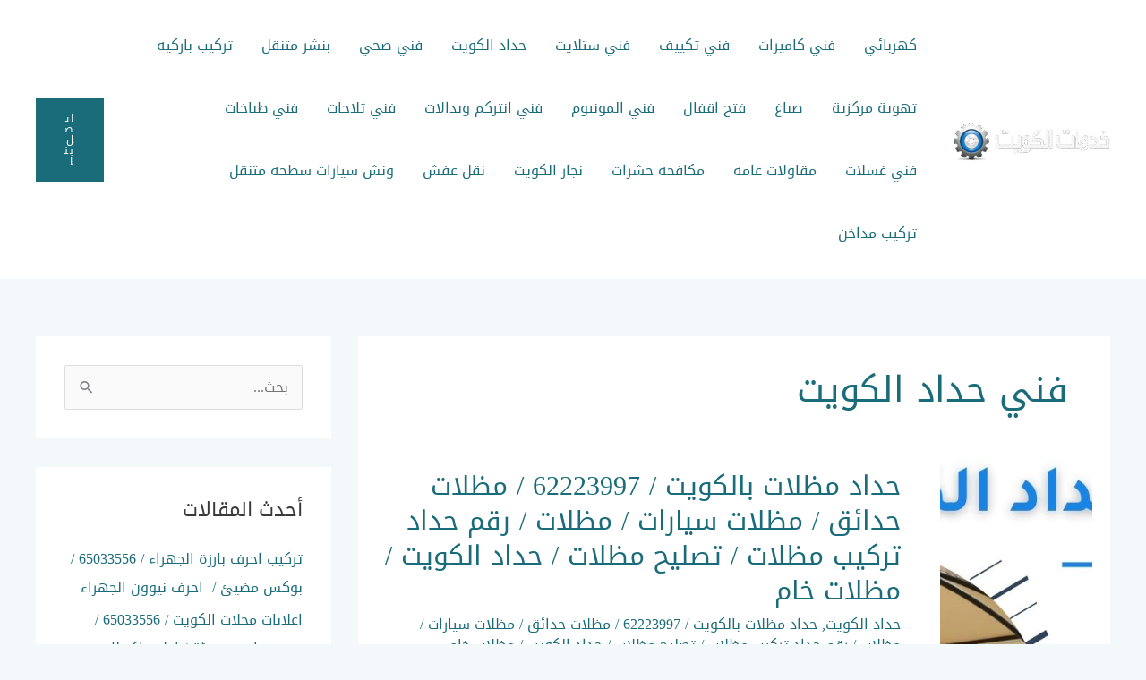

--- FILE ---
content_type: text/html; charset=UTF-8
request_url: https://fany-kuwait.com/tag/%D9%81%D9%86%D9%8A-%D8%AD%D8%AF%D8%A7%D8%AF-%D8%A7%D9%84%D9%83%D9%88%D9%8A%D8%AA/
body_size: 44555
content:
<!DOCTYPE html>
<html dir="rtl" lang="ar" prefix="og: https://ogp.me/ns#">
<head>
<meta charset="UTF-8">
<meta name="viewport" content="width=device-width, initial-scale=1">
	<link rel="profile" href="https://gmpg.org/xfn/11"> 
	        <style>
            .bd_toc_container {
                transition: ease-in-out .5s !important;
            }
            .bd_toc_container {
                border-top-left-radius:     4px;
                border-top-right-radius:    4px;
                border-bottom-right-radius: 4px;
                border-bottom-left-radius:  4px;
            }
            .bd_toc_container {
                box-shadow: 0px
                            4px
                            16px
                            0px
            rgba(0, 0, 0, 0.03);
            }
            .bd_toc_container.scroll-to-fixed-fixed {
                margin: 0 !important;
            }
            .bd_toc_wrapper .bd_toc_header .bd_toc_switcher_hide_show_icon .bd_toc_arrow {
                border-color: #2c2f32            }
            .bd_toc_wrapper .bd_toc_header:hover .bd_toc_switcher_hide_show_icon .bd_toc_arrow {
                border-color: #2c2f32            }
            .bd_toc_header {
                border-top-left-radius:     10px;
                border-top-right-radius:    10px;
                border-bottom-right-radius: 10px;
                border-bottom-left-radius:  10px;
            }
            .bd_toc_wrapper .bd_toc_wrapper_item .bd_toc_content .bd_toc_content_list ul li a {
                border-top-left-radius:     10px;
                border-top-right-radius:    10px;
                border-bottom-right-radius: 10px;
                border-bottom-left-radius:  10px;
            }
            .bd_toc_container .bd_toc_wrapper .bd_toc_content.list-type-disc ul li a:before {
                background-color: #2c2f32;
                top: calc( 0px + 7px );
                left: calc( 0px - 12px );
            }

        </style>
        	<style>img:is([sizes="auto" i], [sizes^="auto," i]) { contain-intrinsic-size: 3000px 1500px }</style>
	
<!-- تحسين محرك البحث بواسطة رانك ماث - https://rankmath.com/ -->
<title>فني حداد الكويت - بدالة الكويت</title>
<meta name="robots" content="follow, noindex"/>
<meta property="og:locale" content="ar_AR" />
<meta property="og:type" content="article" />
<meta property="og:title" content="فني حداد الكويت - بدالة الكويت" />
<meta property="og:url" content="https://fany-kuwait.com/tag/%d9%81%d9%86%d9%8a-%d8%ad%d8%af%d8%a7%d8%af-%d8%a7%d9%84%d9%83%d9%88%d9%8a%d8%aa/" />
<meta property="og:site_name" content="بدالة الكويت" />
<meta name="twitter:card" content="summary_large_image" />
<meta name="twitter:title" content="فني حداد الكويت - بدالة الكويت" />
<meta name="twitter:label1" content="مقالات" />
<meta name="twitter:data1" content="5" />
<script type="application/ld+json" class="rank-math-schema">{"@context":"https://schema.org","@graph":[{"@type":"Person","@id":"https://fany-kuwait.com/#person","name":"\u062e\u062f\u0645\u0627\u062a \u0627\u0644\u0643\u0648\u064a\u062a","image":{"@type":"ImageObject","@id":"https://fany-kuwait.com/#logo","url":"https://fany-kuwait.com/wp-content/uploads/2023/09/cropped-Untitled-1-150x150.png","contentUrl":"https://fany-kuwait.com/wp-content/uploads/2023/09/cropped-Untitled-1-150x150.png","caption":"\u062e\u062f\u0645\u0627\u062a \u0627\u0644\u0643\u0648\u064a\u062a","inLanguage":"ar"}},{"@type":"WebSite","@id":"https://fany-kuwait.com/#website","url":"https://fany-kuwait.com","name":"\u062e\u062f\u0645\u0627\u062a \u0627\u0644\u0643\u0648\u064a\u062a","publisher":{"@id":"https://fany-kuwait.com/#person"},"inLanguage":"ar"},{"@type":"BreadcrumbList","@id":"https://fany-kuwait.com/tag/%d9%81%d9%86%d9%8a-%d8%ad%d8%af%d8%a7%d8%af-%d8%a7%d9%84%d9%83%d9%88%d9%8a%d8%aa/#breadcrumb","itemListElement":[{"@type":"ListItem","position":"1","item":{"@id":"https://fany-kuwait.com","name":"Home"}},{"@type":"ListItem","position":"2","item":{"@id":"https://fany-kuwait.com/tag/%d9%81%d9%86%d9%8a-%d8%ad%d8%af%d8%a7%d8%af-%d8%a7%d9%84%d9%83%d9%88%d9%8a%d8%aa/","name":"\u0641\u0646\u064a \u062d\u062f\u0627\u062f \u0627\u0644\u0643\u0648\u064a\u062a"}}]},{"@type":"CollectionPage","@id":"https://fany-kuwait.com/tag/%d9%81%d9%86%d9%8a-%d8%ad%d8%af%d8%a7%d8%af-%d8%a7%d9%84%d9%83%d9%88%d9%8a%d8%aa/#webpage","url":"https://fany-kuwait.com/tag/%d9%81%d9%86%d9%8a-%d8%ad%d8%af%d8%a7%d8%af-%d8%a7%d9%84%d9%83%d9%88%d9%8a%d8%aa/","name":"\u0641\u0646\u064a \u062d\u062f\u0627\u062f \u0627\u0644\u0643\u0648\u064a\u062a - \u0628\u062f\u0627\u0644\u0629 \u0627\u0644\u0643\u0648\u064a\u062a","isPartOf":{"@id":"https://fany-kuwait.com/#website"},"inLanguage":"ar","breadcrumb":{"@id":"https://fany-kuwait.com/tag/%d9%81%d9%86%d9%8a-%d8%ad%d8%af%d8%a7%d8%af-%d8%a7%d9%84%d9%83%d9%88%d9%8a%d8%aa/#breadcrumb"}}]}</script>
<!-- /إضافة تحسين محركات البحث لووردبريس Rank Math -->

<link rel='dns-prefetch' href='//fonts.googleapis.com' />
<link rel='dns-prefetch' href='//www.fontstatic.com' />
<link rel="alternate" type="application/rss+xml" title="بدالة الكويت &laquo; الخلاصة" href="https://fany-kuwait.com/feed/" />
<link rel="alternate" type="application/rss+xml" title="بدالة الكويت &laquo; خلاصة التعليقات" href="https://fany-kuwait.com/comments/feed/" />
<link rel="alternate" type="application/rss+xml" title="بدالة الكويت &laquo; فني حداد الكويت خلاصة الوسوم" href="https://fany-kuwait.com/tag/%d9%81%d9%86%d9%8a-%d8%ad%d8%af%d8%a7%d8%af-%d8%a7%d9%84%d9%83%d9%88%d9%8a%d8%aa/feed/" />
<link rel='stylesheet' id='astra-theme-css-rtl-css' href='https://fany-kuwait.com/wp-content/themes/astra/assets/css/minified/frontend.min-rtl.css?ver=4.11.13' media='all' />
<style id='astra-theme-css-inline-css'>
.ast-no-sidebar .entry-content .alignfull {margin-left: calc( -50vw + 50%);margin-right: calc( -50vw + 50%);max-width: 100vw;width: 100vw;}.ast-no-sidebar .entry-content .alignwide {margin-left: calc(-41vw + 50%);margin-right: calc(-41vw + 50%);max-width: unset;width: unset;}.ast-no-sidebar .entry-content .alignfull .alignfull,.ast-no-sidebar .entry-content .alignfull .alignwide,.ast-no-sidebar .entry-content .alignwide .alignfull,.ast-no-sidebar .entry-content .alignwide .alignwide,.ast-no-sidebar .entry-content .wp-block-column .alignfull,.ast-no-sidebar .entry-content .wp-block-column .alignwide{width: 100%;margin-left: auto;margin-right: auto;}.wp-block-gallery,.blocks-gallery-grid {margin: 0;}.wp-block-separator {max-width: 100px;}.wp-block-separator.is-style-wide,.wp-block-separator.is-style-dots {max-width: none;}.entry-content .has-2-columns .wp-block-column:first-child {padding-right: 10px;}.entry-content .has-2-columns .wp-block-column:last-child {padding-left: 10px;}@media (max-width: 782px) {.entry-content .wp-block-columns .wp-block-column {flex-basis: 100%;}.entry-content .has-2-columns .wp-block-column:first-child {padding-right: 0;}.entry-content .has-2-columns .wp-block-column:last-child {padding-left: 0;}}body .entry-content .wp-block-latest-posts {margin-left: 0;}body .entry-content .wp-block-latest-posts li {list-style: none;}.ast-no-sidebar .ast-container .entry-content .wp-block-latest-posts {margin-left: 0;}.ast-header-break-point .entry-content .alignwide {margin-left: auto;margin-right: auto;}.entry-content .blocks-gallery-item img {margin-bottom: auto;}.wp-block-pullquote {border-top: 4px solid #555d66;border-bottom: 4px solid #555d66;color: #40464d;}:root{--ast-post-nav-space:0;--ast-container-default-xlg-padding:6.67em;--ast-container-default-lg-padding:5.67em;--ast-container-default-slg-padding:4.34em;--ast-container-default-md-padding:3.34em;--ast-container-default-sm-padding:6.67em;--ast-container-default-xs-padding:2.4em;--ast-container-default-xxs-padding:1.4em;--ast-code-block-background:#EEEEEE;--ast-comment-inputs-background:#FAFAFA;--ast-normal-container-width:1200px;--ast-narrow-container-width:750px;--ast-blog-title-font-weight:normal;--ast-blog-meta-weight:inherit;--ast-global-color-primary:var(--ast-global-color-5);--ast-global-color-secondary:var(--ast-global-color-4);--ast-global-color-alternate-background:var(--ast-global-color-7);--ast-global-color-subtle-background:var(--ast-global-color-6);--ast-bg-style-guide:#F8FAFC;--ast-shadow-style-guide:0px 0px 4px 0 #00000057;--ast-global-dark-bg-style:#fff;--ast-global-dark-lfs:#fbfbfb;--ast-widget-bg-color:#fafafa;--ast-wc-container-head-bg-color:#fbfbfb;--ast-title-layout-bg:#eeeeee;--ast-search-border-color:#e7e7e7;--ast-lifter-hover-bg:#e6e6e6;--ast-gallery-block-color:#000;--srfm-color-input-label:var(--ast-global-color-2);}html{font-size:100%;}a,.page-title{color:var(--ast-global-color-0);}a:hover,a:focus{color:var(--ast-global-color-1);}body,button,input,select,textarea,.ast-button,.ast-custom-button{font-family:'Montserrat',sans-serif;font-weight:400;font-size:16px;font-size:1rem;line-height:var(--ast-body-line-height,1.5em);}blockquote{color:var(--ast-global-color-3);}h1,h2,h3,h4,h5,h6,.entry-content :where(h1,h2,h3,h4,h5,h6),.entry-content :where(h1,h2,h3,h4,h5,h6) a,.site-title,.site-title a{font-family:'Montserrat',sans-serif;font-weight:400;line-height:1em;text-transform:lowercase;}.site-title{font-size:31px;font-size:1.9375rem;display:none;}header .custom-logo-link img{max-width:180px;width:180px;}.astra-logo-svg{width:180px;}.site-header .site-description{font-size:15px;font-size:0.9375rem;display:none;}.entry-title{font-size:30px;font-size:1.875rem;}.archive .ast-article-post,.blog .ast-article-post,.archive .ast-article-post:hover,.blog .ast-article-post:hover{overflow:hidden;}h1,.entry-content :where(h1),.entry-content :where(h1) a{font-size:50px;font-size:3.125rem;font-weight:600;font-family:'Montserrat',sans-serif;line-height:1.4em;text-transform:lowercase;}h2,.entry-content :where(h2),.entry-content :where(h2) a{font-size:28px;font-size:1.75rem;font-weight:600;font-family:'Montserrat',sans-serif;line-height:1.3em;text-transform:lowercase;}h3,.entry-content :where(h3),.entry-content :where(h3) a{font-size:22px;font-size:1.375rem;font-weight:600;font-family:'Montserrat',sans-serif;line-height:1.3em;text-transform:lowercase;}h4,.entry-content :where(h4),.entry-content :where(h4) a{font-size:23px;font-size:1.4375rem;line-height:1.2em;font-family:'Montserrat',sans-serif;text-transform:lowercase;}h5,.entry-content :where(h5),.entry-content :where(h5) a{font-size:18px;font-size:1.125rem;line-height:1.2em;font-family:'Montserrat',sans-serif;text-transform:lowercase;}h6,.entry-content :where(h6),.entry-content :where(h6) a{font-size:15px;font-size:0.9375rem;line-height:1.25em;font-family:'Montserrat',sans-serif;text-transform:lowercase;}::selection{background-color:var(--ast-global-color-0);color:#ffffff;}body,h1,h2,h3,h4,h5,h6,.entry-title a,.entry-content :where(h1,h2,h3,h4,h5,h6),.entry-content :where(h1,h2,h3,h4,h5,h6) a{color:var(--ast-global-color-3);}.tagcloud a:hover,.tagcloud a:focus,.tagcloud a.current-item{color:#ffffff;border-color:var(--ast-global-color-0);background-color:var(--ast-global-color-0);}input:focus,input[type="text"]:focus,input[type="email"]:focus,input[type="url"]:focus,input[type="password"]:focus,input[type="reset"]:focus,input[type="search"]:focus,textarea:focus{border-color:var(--ast-global-color-0);}input[type="radio"]:checked,input[type=reset],input[type="checkbox"]:checked,input[type="checkbox"]:hover:checked,input[type="checkbox"]:focus:checked,input[type=range]::-webkit-slider-thumb{border-color:var(--ast-global-color-0);background-color:var(--ast-global-color-0);box-shadow:none;}.site-footer a:hover + .post-count,.site-footer a:focus + .post-count{background:var(--ast-global-color-0);border-color:var(--ast-global-color-0);}.single .nav-links .nav-previous,.single .nav-links .nav-next{color:var(--ast-global-color-0);}.entry-meta,.entry-meta *{line-height:1.45;color:var(--ast-global-color-0);}.entry-meta a:not(.ast-button):hover,.entry-meta a:not(.ast-button):hover *,.entry-meta a:not(.ast-button):focus,.entry-meta a:not(.ast-button):focus *,.page-links > .page-link,.page-links .page-link:hover,.post-navigation a:hover{color:var(--ast-global-color-1);}#cat option,.secondary .calendar_wrap thead a,.secondary .calendar_wrap thead a:visited{color:var(--ast-global-color-0);}.secondary .calendar_wrap #today,.ast-progress-val span{background:var(--ast-global-color-0);}.secondary a:hover + .post-count,.secondary a:focus + .post-count{background:var(--ast-global-color-0);border-color:var(--ast-global-color-0);}.calendar_wrap #today > a{color:#ffffff;}.page-links .page-link,.single .post-navigation a{color:var(--ast-global-color-0);}.ast-search-menu-icon .search-form button.search-submit{padding:0 4px;}.ast-search-menu-icon form.search-form{padding-right:0;}.ast-search-menu-icon.slide-search input.search-field{width:0;}.ast-header-search .ast-search-menu-icon.ast-dropdown-active .search-form,.ast-header-search .ast-search-menu-icon.ast-dropdown-active .search-field:focus{transition:all 0.2s;}.search-form input.search-field:focus{outline:none;}.widget-title,.widget .wp-block-heading{font-size:22px;font-size:1.375rem;color:var(--ast-global-color-3);}#secondary,#secondary button,#secondary input,#secondary select,#secondary textarea{font-size:16px;font-size:1rem;}.ast-search-menu-icon.slide-search a:focus-visible:focus-visible,.astra-search-icon:focus-visible,#close:focus-visible,a:focus-visible,.ast-menu-toggle:focus-visible,.site .skip-link:focus-visible,.wp-block-loginout input:focus-visible,.wp-block-search.wp-block-search__button-inside .wp-block-search__inside-wrapper,.ast-header-navigation-arrow:focus-visible,.ast-orders-table__row .ast-orders-table__cell:focus-visible,a#ast-apply-coupon:focus-visible,#ast-apply-coupon:focus-visible,#close:focus-visible,.button.search-submit:focus-visible,#search_submit:focus,.normal-search:focus-visible,.ast-header-account-wrap:focus-visible,.astra-cart-drawer-close:focus,.ast-single-variation:focus,.ast-button:focus{outline-style:dotted;outline-color:inherit;outline-width:thin;}input:focus,input[type="text"]:focus,input[type="email"]:focus,input[type="url"]:focus,input[type="password"]:focus,input[type="reset"]:focus,input[type="search"]:focus,input[type="number"]:focus,textarea:focus,.wp-block-search__input:focus,[data-section="section-header-mobile-trigger"] .ast-button-wrap .ast-mobile-menu-trigger-minimal:focus,.ast-mobile-popup-drawer.active .menu-toggle-close:focus,#ast-scroll-top:focus,#coupon_code:focus,#ast-coupon-code:focus{border-style:dotted;border-color:inherit;border-width:thin;}input{outline:none;}.site-logo-img img{ transition:all 0.2s linear;}body .ast-oembed-container *{position:absolute;top:0;width:100%;height:100%;right:0;}body .wp-block-embed-pocket-casts .ast-oembed-container *{position:unset;}.ast-single-post-featured-section + article {margin-top: 2em;}.site-content .ast-single-post-featured-section img {width: 100%;overflow: hidden;object-fit: cover;}.site > .ast-single-related-posts-container {margin-top: 0;}@media (min-width: 922px) {.ast-desktop .ast-container--narrow {max-width: var(--ast-narrow-container-width);margin: 0 auto;}}#secondary {margin: 4em 0 2.5em;word-break: break-word;line-height: 2;}#secondary li {margin-bottom: 0.25em;}#secondary li:last-child {margin-bottom: 0;}@media (max-width: 768px) {.js_active .ast-plain-container.ast-single-post #secondary {margin-top: 1.5em;}}.ast-separate-container.ast-two-container #secondary .widget {background-color: #fff;padding: 2em;margin-bottom: 2em;}@media (min-width: 993px) {.ast-left-sidebar #secondary {padding-left: 60px;}.ast-right-sidebar #secondary {padding-right: 60px;}}@media (max-width: 993px) {.ast-right-sidebar #secondary {padding-right: 30px;}.ast-left-sidebar #secondary {padding-left: 30px;}}@media (max-width:921.9px){#ast-desktop-header{display:none;}}@media (min-width:922px){#ast-mobile-header{display:none;}}.wp-block-buttons.aligncenter{justify-content:center;}@media (max-width:782px){.entry-content .wp-block-columns .wp-block-column{margin-left:0px;}}.wp-block-image.aligncenter{margin-left:auto;margin-right:auto;}.wp-block-table.aligncenter{margin-left:auto;margin-right:auto;}.wp-block-buttons .wp-block-button.is-style-outline .wp-block-button__link.wp-element-button,.ast-outline-button,.wp-block-uagb-buttons-child .uagb-buttons-repeater.ast-outline-button{border-color:var(--ast-global-color-0);border-top-width:2px;border-right-width:2px;border-bottom-width:2px;border-left-width:2px;font-family:'Montserrat',sans-serif;font-weight:500;font-size:12px;font-size:0.75rem;line-height:1em;border-top-left-radius:0px;border-top-right-radius:0px;border-bottom-right-radius:0px;border-bottom-left-radius:0px;}.wp-block-button.is-style-outline .wp-block-button__link:hover,.wp-block-buttons .wp-block-button.is-style-outline .wp-block-button__link:focus,.wp-block-buttons .wp-block-button.is-style-outline > .wp-block-button__link:not(.has-text-color):hover,.wp-block-buttons .wp-block-button.wp-block-button__link.is-style-outline:not(.has-text-color):hover,.ast-outline-button:hover,.ast-outline-button:focus,.wp-block-uagb-buttons-child .uagb-buttons-repeater.ast-outline-button:hover,.wp-block-uagb-buttons-child .uagb-buttons-repeater.ast-outline-button:focus{background-color:var(--ast-global-color-1);border-color:var(--ast-global-color-1);}.wp-block-button .wp-block-button__link.wp-element-button.is-style-outline:not(.has-background),.wp-block-button.is-style-outline>.wp-block-button__link.wp-element-button:not(.has-background),.ast-outline-button{background-color:var(--ast-global-color-5);}.entry-content[data-ast-blocks-layout] > figure{margin-bottom:1em;}@media (max-width:921px){.ast-left-sidebar #content > .ast-container{display:flex;flex-direction:column-reverse;width:100%;}.ast-separate-container .ast-article-post,.ast-separate-container .ast-article-single{padding:1.5em 2.14em;}.ast-author-box img.avatar{margin:20px 0 0 0;}}@media (max-width:921px){#secondary.secondary{padding-top:0;}.ast-separate-container.ast-right-sidebar #secondary{padding-left:1em;padding-right:1em;}.ast-separate-container.ast-two-container #secondary{padding-left:0;padding-right:0;}.ast-page-builder-template .entry-header #secondary,.ast-page-builder-template #secondary{margin-top:1.5em;}}@media (max-width:921px){.ast-right-sidebar #primary{padding-left:0;}.ast-page-builder-template.ast-left-sidebar #secondary,ast-page-builder-template.ast-right-sidebar #secondary{padding-left:20px;padding-right:20px;}.ast-right-sidebar #secondary,.ast-left-sidebar #primary{padding-right:0;}.ast-left-sidebar #secondary{padding-left:0;}}@media (min-width:922px){.ast-separate-container.ast-right-sidebar #primary,.ast-separate-container.ast-left-sidebar #primary{border:0;}.search-no-results.ast-separate-container #primary{margin-bottom:4em;}}@media (min-width:922px){.ast-right-sidebar #primary{border-left:1px solid var(--ast-border-color);}.ast-right-sidebar #secondary{border-right:1px solid var(--ast-border-color);margin-right:-1px;}.ast-left-sidebar #primary{border-right:1px solid var(--ast-border-color);}.ast-left-sidebar #secondary{border-left:1px solid var(--ast-border-color);margin-left:-1px;}.ast-separate-container.ast-two-container.ast-right-sidebar #secondary{padding-right:30px;padding-left:0;}.ast-separate-container.ast-two-container.ast-left-sidebar #secondary{padding-left:30px;padding-right:0;}.ast-separate-container.ast-right-sidebar #secondary,.ast-separate-container.ast-left-sidebar #secondary{border:0;margin-left:auto;margin-right:auto;}.ast-separate-container.ast-two-container #secondary .widget:last-child{margin-bottom:0;}}.elementor-widget-button .elementor-button{border-style:solid;text-decoration:none;border-top-width:2px;border-right-width:2px;border-left-width:2px;border-bottom-width:2px;}body .elementor-button.elementor-size-sm,body .elementor-button.elementor-size-xs,body .elementor-button.elementor-size-md,body .elementor-button.elementor-size-lg,body .elementor-button.elementor-size-xl,body .elementor-button{border-top-left-radius:0px;border-top-right-radius:0px;border-bottom-right-radius:0px;border-bottom-left-radius:0px;padding-top:16px;padding-right:40px;padding-bottom:16px;padding-left:40px;}.elementor-widget-button .elementor-button{border-color:var(--ast-global-color-0);background-color:var(--ast-global-color-5);}.elementor-widget-button .elementor-button:hover,.elementor-widget-button .elementor-button:focus{color:#ffffff;background-color:var(--ast-global-color-1);border-color:var(--ast-global-color-1);}.wp-block-button .wp-block-button__link ,.elementor-widget-button .elementor-button,.elementor-widget-button .elementor-button:visited{color:var(--ast-global-color-0);}.elementor-widget-button .elementor-button{font-family:'Montserrat',sans-serif;font-weight:500;font-size:12px;font-size:0.75rem;line-height:1em;text-transform:uppercase;letter-spacing:2px;}body .elementor-button.elementor-size-sm,body .elementor-button.elementor-size-xs,body .elementor-button.elementor-size-md,body .elementor-button.elementor-size-lg,body .elementor-button.elementor-size-xl,body .elementor-button{font-size:12px;font-size:0.75rem;}.wp-block-button .wp-block-button__link:hover,.wp-block-button .wp-block-button__link:focus{color:#ffffff;background-color:var(--ast-global-color-1);border-color:var(--ast-global-color-1);}.elementor-widget-heading h1.elementor-heading-title{line-height:1.4em;}.elementor-widget-heading h2.elementor-heading-title{line-height:1.3em;}.elementor-widget-heading h3.elementor-heading-title{line-height:1.3em;}.elementor-widget-heading h4.elementor-heading-title{line-height:1.2em;}.elementor-widget-heading h5.elementor-heading-title{line-height:1.2em;}.elementor-widget-heading h6.elementor-heading-title{line-height:1.25em;}.wp-block-button .wp-block-button__link{border-style:solid;border-top-width:2px;border-right-width:2px;border-left-width:2px;border-bottom-width:2px;border-color:var(--ast-global-color-0);background-color:var(--ast-global-color-5);color:var(--ast-global-color-0);font-family:'Montserrat',sans-serif;font-weight:500;line-height:1em;text-transform:uppercase;letter-spacing:2px;font-size:12px;font-size:0.75rem;border-top-left-radius:0px;border-top-right-radius:0px;border-bottom-right-radius:0px;border-bottom-left-radius:0px;padding-top:16px;padding-right:40px;padding-bottom:16px;padding-left:40px;}.menu-toggle,button,.ast-button,.ast-custom-button,.button,input#submit,input[type="button"],input[type="submit"],input[type="reset"]{border-style:solid;border-top-width:2px;border-right-width:2px;border-left-width:2px;border-bottom-width:2px;color:var(--ast-global-color-0);border-color:var(--ast-global-color-0);background-color:var(--ast-global-color-5);padding-top:16px;padding-right:40px;padding-bottom:16px;padding-left:40px;font-family:'Montserrat',sans-serif;font-weight:500;font-size:12px;font-size:0.75rem;line-height:1em;text-transform:uppercase;letter-spacing:2px;border-top-left-radius:0px;border-top-right-radius:0px;border-bottom-right-radius:0px;border-bottom-left-radius:0px;}button:focus,.menu-toggle:hover,button:hover,.ast-button:hover,.ast-custom-button:hover .button:hover,.ast-custom-button:hover ,input[type=reset]:hover,input[type=reset]:focus,input#submit:hover,input#submit:focus,input[type="button"]:hover,input[type="button"]:focus,input[type="submit"]:hover,input[type="submit"]:focus{color:#ffffff;background-color:var(--ast-global-color-1);border-color:var(--ast-global-color-1);}@media (max-width:921px){.ast-mobile-header-stack .main-header-bar .ast-search-menu-icon{display:inline-block;}.ast-header-break-point.ast-header-custom-item-outside .ast-mobile-header-stack .main-header-bar .ast-search-icon{margin:0;}.ast-comment-avatar-wrap img{max-width:2.5em;}.ast-comment-meta{padding:0 1.8888em 1.3333em;}.ast-separate-container .ast-comment-list li.depth-1{padding:1.5em 2.14em;}.ast-separate-container .comment-respond{padding:2em 2.14em;}}@media (min-width:544px){.ast-container{max-width:100%;}}@media (max-width:544px){.ast-separate-container .ast-article-post,.ast-separate-container .ast-article-single,.ast-separate-container .comments-title,.ast-separate-container .ast-archive-description{padding:1.5em 1em;}.ast-separate-container #content .ast-container{padding-left:0.54em;padding-right:0.54em;}.ast-separate-container .ast-comment-list .bypostauthor{padding:.5em;}.ast-search-menu-icon.ast-dropdown-active .search-field{width:170px;}.ast-separate-container #secondary{padding-top:0;}.ast-separate-container.ast-two-container #secondary .widget{margin-bottom:1.5em;padding-left:1em;padding-right:1em;}} #ast-mobile-header .ast-site-header-cart-li a{pointer-events:none;}body,.ast-separate-container{background-color:var(--ast-global-color-4);background-image:none;}.ast-no-sidebar.ast-separate-container .entry-content .alignfull {margin-left: -6.67em;margin-right: -6.67em;width: auto;}@media (max-width: 1200px) {.ast-no-sidebar.ast-separate-container .entry-content .alignfull {margin-left: -2.4em;margin-right: -2.4em;}}@media (max-width: 768px) {.ast-no-sidebar.ast-separate-container .entry-content .alignfull {margin-left: -2.14em;margin-right: -2.14em;}}@media (max-width: 544px) {.ast-no-sidebar.ast-separate-container .entry-content .alignfull {margin-left: -1em;margin-right: -1em;}}.ast-no-sidebar.ast-separate-container .entry-content .alignwide {margin-left: -20px;margin-right: -20px;}.ast-no-sidebar.ast-separate-container .entry-content .wp-block-column .alignfull,.ast-no-sidebar.ast-separate-container .entry-content .wp-block-column .alignwide {margin-left: auto;margin-right: auto;width: 100%;}@media (max-width:921px){.site-title{display:none;}.site-header .site-description{display:none;}h1,.entry-content :where(h1),.entry-content :where(h1) a{font-size:40px;}h2,.entry-content :where(h2),.entry-content :where(h2) a{font-size:30px;}h3,.entry-content :where(h3),.entry-content :where(h3) a{font-size:25px;}h4,.entry-content :where(h4),.entry-content :where(h4) a{font-size:20px;font-size:1.25rem;}h5,.entry-content :where(h5),.entry-content :where(h5) a{font-size:18px;font-size:1.125rem;}h6,.entry-content :where(h6),.entry-content :where(h6) a{font-size:16px;font-size:1rem;}}@media (max-width:544px){.site-title{display:none;}.site-header .site-description{display:none;}h1,.entry-content :where(h1),.entry-content :where(h1) a{font-size:34px;}h2,.entry-content :where(h2),.entry-content :where(h2) a{font-size:24px;}h3,.entry-content :where(h3),.entry-content :where(h3) a{font-size:22px;}h4,.entry-content :where(h4),.entry-content :where(h4) a{font-size:20px;font-size:1.25rem;}h5,.entry-content :where(h5),.entry-content :where(h5) a{font-size:18px;font-size:1.125rem;}h6,.entry-content :where(h6),.entry-content :where(h6) a{font-size:16px;font-size:1rem;}header .custom-logo-link img,.ast-header-break-point .site-branding img,.ast-header-break-point .custom-logo-link img{max-width:160px;width:160px;}.astra-logo-svg{width:160px;}.ast-header-break-point .site-logo-img .custom-mobile-logo-link img{max-width:160px;}}@media (max-width:921px){html{font-size:91.2%;}}@media (max-width:544px){html{font-size:91.2%;}}@media (min-width:922px){.ast-container{max-width:1240px;}}@font-face {font-family: "Astra";src: url(https://fany-kuwait.com/wp-content/themes/astra/assets/fonts/astra.woff) format("woff"),url(https://fany-kuwait.com/wp-content/themes/astra/assets/fonts/astra.ttf) format("truetype"),url(https://fany-kuwait.com/wp-content/themes/astra/assets/fonts/astra.svg#astra) format("svg");font-weight: normal;font-style: normal;font-display: fallback;}.ast-blog-layout-5-grid .ast-article-inner{box-shadow:0px 6px 15px -2px rgba(16,24,40,0.05);}.ast-separate-container .ast-blog-layout-5-grid .ast-article-inner,.ast-plain-container .ast-blog-layout-5-grid .ast-article-inner{height:100%;}.ast-blog-layout-5-grid .ast-row{margin-right:0;margin-left:0;}.ast-blog-layout-5-grid .ast-article-inner{width:100%;}.ast-blog-layout-5-grid .blog-layout-5{display:flex;flex-wrap:wrap;vertical-align:middle;}.ast-blog-layout-5-grid .ast-blog-featured-section{width:25%;margin-bottom:0;}.ast-blog-layout-5-grid .post-thumb-img-content{height:100%;}.ast-blog-layout-5-grid .ast-blog-featured-section img{width:100%;height:100%;object-fit:cover;}.ast-blog-layout-5-grid .post-content{width:75%;padding-right:1.5em;}.ast-blog-layout-5-grid .ast-no-thumb .ast-blog-featured-section{width:unset;}.ast-blog-layout-5-grid .ast-no-thumb .post-content{width:100%;}.ast-separate-container .ast-blog-layout-5-grid .post-content{padding-left:1.5em;padding-top:1.5em;padding-bottom:1.5em;}.ast-blog-layout-5-grid .ast-article-post{margin-bottom:2em;padding:0;border-bottom:0;}@media (max-width:921px){.ast-blog-layout-5-grid .ast-blog-featured-section{margin-bottom:1.5em;}}@media (max-width:921px){.ast-blog-layout-5-grid .ast-blog-featured-section,.ast-blog-layout-5-grid .post-content{width:100%;}}.ast-blog-layout-6-grid .ast-blog-featured-section:before { content: ""; }.cat-links.badge a,.tags-links.badge a {padding: 4px 8px;border-radius: 3px;font-weight: 400;}.cat-links.underline a,.tags-links.underline a{text-decoration: underline;}@media (min-width:922px){.main-header-menu .sub-menu .menu-item.ast-left-align-sub-menu:hover > .sub-menu,.main-header-menu .sub-menu .menu-item.ast-left-align-sub-menu.focus > .sub-menu{margin-left:-2px;}}.site .comments-area{padding-bottom:3em;}.astra-icon-down_arrow::after {content: "\e900";font-family: Astra;}.astra-icon-close::after {content: "\e5cd";font-family: Astra;}.astra-icon-drag_handle::after {content: "\e25d";font-family: Astra;}.astra-icon-format_align_justify::after {content: "\e235";font-family: Astra;}.astra-icon-menu::after {content: "\e5d2";font-family: Astra;}.astra-icon-reorder::after {content: "\e8fe";font-family: Astra;}.astra-icon-search::after {content: "\e8b6";font-family: Astra;}.astra-icon-zoom_in::after {content: "\e56b";font-family: Astra;}.astra-icon-check-circle::after {content: "\e901";font-family: Astra;}.astra-icon-shopping-cart::after {content: "\f07a";font-family: Astra;}.astra-icon-shopping-bag::after {content: "\f290";font-family: Astra;}.astra-icon-shopping-basket::after {content: "\f291";font-family: Astra;}.astra-icon-circle-o::after {content: "\e903";font-family: Astra;}.astra-icon-certificate::after {content: "\e902";font-family: Astra;}blockquote {padding: 1.2em;}:root .has-ast-global-color-0-color{color:var(--ast-global-color-0);}:root .has-ast-global-color-0-background-color{background-color:var(--ast-global-color-0);}:root .wp-block-button .has-ast-global-color-0-color{color:var(--ast-global-color-0);}:root .wp-block-button .has-ast-global-color-0-background-color{background-color:var(--ast-global-color-0);}:root .has-ast-global-color-1-color{color:var(--ast-global-color-1);}:root .has-ast-global-color-1-background-color{background-color:var(--ast-global-color-1);}:root .wp-block-button .has-ast-global-color-1-color{color:var(--ast-global-color-1);}:root .wp-block-button .has-ast-global-color-1-background-color{background-color:var(--ast-global-color-1);}:root .has-ast-global-color-2-color{color:var(--ast-global-color-2);}:root .has-ast-global-color-2-background-color{background-color:var(--ast-global-color-2);}:root .wp-block-button .has-ast-global-color-2-color{color:var(--ast-global-color-2);}:root .wp-block-button .has-ast-global-color-2-background-color{background-color:var(--ast-global-color-2);}:root .has-ast-global-color-3-color{color:var(--ast-global-color-3);}:root .has-ast-global-color-3-background-color{background-color:var(--ast-global-color-3);}:root .wp-block-button .has-ast-global-color-3-color{color:var(--ast-global-color-3);}:root .wp-block-button .has-ast-global-color-3-background-color{background-color:var(--ast-global-color-3);}:root .has-ast-global-color-4-color{color:var(--ast-global-color-4);}:root .has-ast-global-color-4-background-color{background-color:var(--ast-global-color-4);}:root .wp-block-button .has-ast-global-color-4-color{color:var(--ast-global-color-4);}:root .wp-block-button .has-ast-global-color-4-background-color{background-color:var(--ast-global-color-4);}:root .has-ast-global-color-5-color{color:var(--ast-global-color-5);}:root .has-ast-global-color-5-background-color{background-color:var(--ast-global-color-5);}:root .wp-block-button .has-ast-global-color-5-color{color:var(--ast-global-color-5);}:root .wp-block-button .has-ast-global-color-5-background-color{background-color:var(--ast-global-color-5);}:root .has-ast-global-color-6-color{color:var(--ast-global-color-6);}:root .has-ast-global-color-6-background-color{background-color:var(--ast-global-color-6);}:root .wp-block-button .has-ast-global-color-6-color{color:var(--ast-global-color-6);}:root .wp-block-button .has-ast-global-color-6-background-color{background-color:var(--ast-global-color-6);}:root .has-ast-global-color-7-color{color:var(--ast-global-color-7);}:root .has-ast-global-color-7-background-color{background-color:var(--ast-global-color-7);}:root .wp-block-button .has-ast-global-color-7-color{color:var(--ast-global-color-7);}:root .wp-block-button .has-ast-global-color-7-background-color{background-color:var(--ast-global-color-7);}:root .has-ast-global-color-8-color{color:var(--ast-global-color-8);}:root .has-ast-global-color-8-background-color{background-color:var(--ast-global-color-8);}:root .wp-block-button .has-ast-global-color-8-color{color:var(--ast-global-color-8);}:root .wp-block-button .has-ast-global-color-8-background-color{background-color:var(--ast-global-color-8);}:root{--ast-global-color-0:#1a6c7a;--ast-global-color-1:#153243;--ast-global-color-2:#000f2b;--ast-global-color-3:#3a3a3a;--ast-global-color-4:#f3f9fb;--ast-global-color-5:#ffffff;--ast-global-color-6:#153243;--ast-global-color-7:#f3f9fb;--ast-global-color-8:#BFD1FF;}:root {--ast-border-color : #dddddd;}.ast-archive-entry-banner {-js-display: flex;display: flex;flex-direction: column;justify-content: center;text-align: center;position: relative;background: var(--ast-title-layout-bg);}.ast-archive-entry-banner[data-banner-width-type="custom"] {margin: 0 auto;width: 100%;}.ast-archive-entry-banner[data-banner-layout="layout-1"] {background: inherit;padding: 20px 0;text-align: right;}body.archive .ast-archive-description{max-width:1200px;width:100%;text-align:right;padding-top:3em;padding-right:3em;padding-bottom:3em;padding-left:3em;}body.archive .ast-archive-description .ast-archive-title,body.archive .ast-archive-description .ast-archive-title *{font-size:40px;font-size:2.5rem;}body.archive .ast-archive-description > *:not(:last-child){margin-bottom:10px;}@media (max-width:921px){body.archive .ast-archive-description{text-align:right;}}@media (max-width:544px){body.archive .ast-archive-description{text-align:right;}}.ast-breadcrumbs .trail-browse,.ast-breadcrumbs .trail-items,.ast-breadcrumbs .trail-items li{display:inline-block;margin:0;padding:0;border:none;background:inherit;text-indent:0;text-decoration:none;}.ast-breadcrumbs .trail-browse{font-size:inherit;font-style:inherit;font-weight:inherit;color:inherit;}.ast-breadcrumbs .trail-items{list-style:none;}.trail-items li::after{padding:0 0.3em;content:"\00bb";}.trail-items li:last-of-type::after{display:none;}h1,h2,h3,h4,h5,h6,.entry-content :where(h1,h2,h3,h4,h5,h6){color:var(--ast-global-color-2);}@media (max-width:921px){.ast-builder-grid-row-container.ast-builder-grid-row-tablet-3-firstrow .ast-builder-grid-row > *:first-child,.ast-builder-grid-row-container.ast-builder-grid-row-tablet-3-lastrow .ast-builder-grid-row > *:last-child{grid-column:1 / -1;}}@media (max-width:544px){.ast-builder-grid-row-container.ast-builder-grid-row-mobile-3-firstrow .ast-builder-grid-row > *:first-child,.ast-builder-grid-row-container.ast-builder-grid-row-mobile-3-lastrow .ast-builder-grid-row > *:last-child{grid-column:1 / -1;}}.ast-builder-layout-element[data-section="title_tagline"]{display:flex;}@media (max-width:921px){.ast-header-break-point .ast-builder-layout-element[data-section="title_tagline"]{display:flex;}}@media (max-width:544px){.ast-header-break-point .ast-builder-layout-element[data-section="title_tagline"]{display:flex;}}[data-section*="section-hb-button-"] .menu-link{display:none;}.ast-header-button-1 .ast-custom-button{color:var(--ast-global-color-5);background:var(--ast-global-color-0);}.ast-header-button-1 .ast-custom-button:hover{background:var(--ast-global-color-1);}.ast-header-button-1[data-section*="section-hb-button-"] .ast-builder-button-wrap .ast-custom-button{padding-top:15px;padding-bottom:15px;padding-left:30px;padding-right:30px;}.ast-header-button-1[data-section="section-hb-button-1"]{display:flex;}@media (max-width:921px){.ast-header-break-point .ast-header-button-1[data-section="section-hb-button-1"]{display:none;}}@media (max-width:544px){.ast-header-break-point .ast-header-button-1[data-section="section-hb-button-1"]{display:none;}}.ast-builder-menu-1{font-family:inherit;font-weight:inherit;}.ast-builder-menu-1 .sub-menu,.ast-builder-menu-1 .inline-on-mobile .sub-menu{border-top-width:1px;border-bottom-width:1px;border-right-width:1px;border-left-width:1px;border-color:#eaeaea;border-style:solid;}.ast-builder-menu-1 .sub-menu .sub-menu{top:-1px;}.ast-builder-menu-1 .main-header-menu > .menu-item > .sub-menu,.ast-builder-menu-1 .main-header-menu > .menu-item > .astra-full-megamenu-wrapper{margin-top:0px;}.ast-desktop .ast-builder-menu-1 .main-header-menu > .menu-item > .sub-menu:before,.ast-desktop .ast-builder-menu-1 .main-header-menu > .menu-item > .astra-full-megamenu-wrapper:before{height:calc( 0px + 1px + 5px );}.ast-desktop .ast-builder-menu-1 .menu-item .sub-menu .menu-link,.ast-header-break-point .main-navigation ul .menu-item .menu-link{border-bottom-width:1px;border-color:#eaeaea;border-style:solid;}.ast-desktop .ast-builder-menu-1 .menu-item .sub-menu:last-child > .menu-item > .menu-link,.ast-header-break-point .main-navigation ul .menu-item .menu-link{border-bottom-width:1px;}.ast-desktop .ast-builder-menu-1 .menu-item:last-child > .menu-item > .menu-link{border-bottom-width:0;}@media (max-width:921px){.ast-header-break-point .ast-builder-menu-1 .menu-item.menu-item-has-children > .ast-menu-toggle{top:0;}.ast-builder-menu-1 .inline-on-mobile .menu-item.menu-item-has-children > .ast-menu-toggle{left:-15px;}.ast-builder-menu-1 .menu-item-has-children > .menu-link:after{content:unset;}.ast-builder-menu-1 .main-header-menu > .menu-item > .sub-menu,.ast-builder-menu-1 .main-header-menu > .menu-item > .astra-full-megamenu-wrapper{margin-top:0;}}@media (max-width:544px){.ast-header-break-point .ast-builder-menu-1 .menu-item.menu-item-has-children > .ast-menu-toggle{top:0;}.ast-builder-menu-1 .main-header-menu > .menu-item > .sub-menu,.ast-builder-menu-1 .main-header-menu > .menu-item > .astra-full-megamenu-wrapper{margin-top:0;}}.ast-builder-menu-1{display:flex;}@media (max-width:921px){.ast-header-break-point .ast-builder-menu-1{display:flex;}}@media (max-width:544px){.ast-header-break-point .ast-builder-menu-1{display:flex;}}.site-below-footer-wrap{padding-top:20px;padding-bottom:20px;}.site-below-footer-wrap[data-section="section-below-footer-builder"]{background-color:var(--ast-global-color-5);background-image:none;min-height:80px;border-style:solid;border-width:0px;border-top-width:1px;border-top-color:#dbe8eb;}.site-below-footer-wrap[data-section="section-below-footer-builder"] .ast-builder-grid-row{max-width:1200px;min-height:80px;margin-left:auto;margin-right:auto;}.site-below-footer-wrap[data-section="section-below-footer-builder"] .ast-builder-grid-row,.site-below-footer-wrap[data-section="section-below-footer-builder"] .site-footer-section{align-items:flex-start;}.site-below-footer-wrap[data-section="section-below-footer-builder"].ast-footer-row-inline .site-footer-section{display:flex;margin-bottom:0;}.ast-builder-grid-row-full .ast-builder-grid-row{grid-template-columns:1fr;}@media (max-width:921px){.site-below-footer-wrap[data-section="section-below-footer-builder"].ast-footer-row-tablet-inline .site-footer-section{display:flex;margin-bottom:0;}.site-below-footer-wrap[data-section="section-below-footer-builder"].ast-footer-row-tablet-stack .site-footer-section{display:block;margin-bottom:10px;}.ast-builder-grid-row-container.ast-builder-grid-row-tablet-full .ast-builder-grid-row{grid-template-columns:1fr;}}@media (max-width:544px){.site-below-footer-wrap[data-section="section-below-footer-builder"].ast-footer-row-mobile-inline .site-footer-section{display:flex;margin-bottom:0;}.site-below-footer-wrap[data-section="section-below-footer-builder"].ast-footer-row-mobile-stack .site-footer-section{display:block;margin-bottom:10px;}.ast-builder-grid-row-container.ast-builder-grid-row-mobile-full .ast-builder-grid-row{grid-template-columns:1fr;}}@media (max-width:921px){.site-below-footer-wrap[data-section="section-below-footer-builder"]{padding-left:30px;padding-right:30px;}}@media (max-width:544px){.site-below-footer-wrap[data-section="section-below-footer-builder"]{padding-top:20px;padding-bottom:20px;}}.site-below-footer-wrap[data-section="section-below-footer-builder"]{display:grid;}@media (max-width:921px){.ast-header-break-point .site-below-footer-wrap[data-section="section-below-footer-builder"]{display:grid;}}@media (max-width:544px){.ast-header-break-point .site-below-footer-wrap[data-section="section-below-footer-builder"]{display:grid;}}.ast-footer-copyright{text-align:center;}.ast-footer-copyright.site-footer-focus-item {color:var(--ast-global-color-0);}@media (max-width:921px){.ast-footer-copyright{text-align:center;}}@media (max-width:544px){.ast-footer-copyright{text-align:center;}}.ast-footer-copyright.site-footer-focus-item {font-size:14px;font-size:0.875rem;}@media (max-width:544px){.ast-footer-copyright.site-footer-focus-item {font-size:14px;font-size:0.875rem;}}.ast-footer-copyright.ast-builder-layout-element{display:flex;}@media (max-width:921px){.ast-header-break-point .ast-footer-copyright.ast-builder-layout-element{display:flex;}}@media (max-width:544px){.ast-header-break-point .ast-footer-copyright.ast-builder-layout-element{display:flex;}}.site-footer{background-color:var(--ast-global-color-5);background-image:none;}.site-primary-footer-wrap{padding-top:45px;padding-bottom:45px;}.site-primary-footer-wrap[data-section="section-primary-footer-builder"]{background-color:var(--ast-global-color-5);background-image:none;}.site-primary-footer-wrap[data-section="section-primary-footer-builder"] .ast-builder-grid-row{max-width:1200px;margin-left:auto;margin-right:auto;}.site-primary-footer-wrap[data-section="section-primary-footer-builder"] .ast-builder-grid-row,.site-primary-footer-wrap[data-section="section-primary-footer-builder"] .site-footer-section{align-items:center;}.site-primary-footer-wrap[data-section="section-primary-footer-builder"].ast-footer-row-inline .site-footer-section{display:flex;margin-bottom:0;}.ast-builder-grid-row-3-equal .ast-builder-grid-row{grid-template-columns:repeat( 3,1fr );}@media (max-width:921px){.site-primary-footer-wrap[data-section="section-primary-footer-builder"]{background-color:#ffffff;background-image:none;}.site-primary-footer-wrap[data-section="section-primary-footer-builder"].ast-footer-row-tablet-inline .site-footer-section{display:flex;margin-bottom:0;}.site-primary-footer-wrap[data-section="section-primary-footer-builder"].ast-footer-row-tablet-stack .site-footer-section{display:block;margin-bottom:10px;}.ast-builder-grid-row-container.ast-builder-grid-row-tablet-3-equal .ast-builder-grid-row{grid-template-columns:repeat( 3,1fr );}}@media (max-width:544px){.site-primary-footer-wrap[data-section="section-primary-footer-builder"].ast-footer-row-mobile-inline .site-footer-section{display:flex;margin-bottom:0;}.site-primary-footer-wrap[data-section="section-primary-footer-builder"].ast-footer-row-mobile-stack .site-footer-section{display:block;margin-bottom:10px;}.ast-builder-grid-row-container.ast-builder-grid-row-mobile-full .ast-builder-grid-row{grid-template-columns:1fr;}}.site-primary-footer-wrap[data-section="section-primary-footer-builder"]{padding-top:40px;padding-bottom:40px;padding-left:30px;padding-right:30px;}@media (max-width:921px){.site-primary-footer-wrap[data-section="section-primary-footer-builder"]{padding-left:30px;padding-right:30px;}}@media (max-width:544px){.site-primary-footer-wrap[data-section="section-primary-footer-builder"]{padding-top:25px;padding-bottom:25px;}}.site-primary-footer-wrap[data-section="section-primary-footer-builder"]{display:grid;}@media (max-width:921px){.ast-header-break-point .site-primary-footer-wrap[data-section="section-primary-footer-builder"]{display:grid;}}@media (max-width:544px){.ast-header-break-point .site-primary-footer-wrap[data-section="section-primary-footer-builder"]{display:grid;}}.elementor-posts-container [CLASS*="ast-width-"]{width:100%;}.elementor-template-full-width .ast-container{display:block;}.elementor-screen-only,.screen-reader-text,.screen-reader-text span,.ui-helper-hidden-accessible{top:0 !important;}@media (max-width:544px){.elementor-element .elementor-wc-products .woocommerce[class*="columns-"] ul.products li.product{width:auto;margin:0;}.elementor-element .woocommerce .woocommerce-result-count{float:none;}}.ast-header-break-point .main-header-bar{border-bottom-width:1px;}@media (min-width:922px){.main-header-bar{border-bottom-width:1px;}}@media (min-width:922px){#primary{width:70%;}#secondary{width:30%;}}.ast-flex{-webkit-align-content:center;-ms-flex-line-pack:center;align-content:center;-webkit-box-align:center;-webkit-align-items:center;-moz-box-align:center;-ms-flex-align:center;align-items:center;}.main-header-bar{padding:1em 0;}.ast-site-identity{padding:0;}.header-main-layout-1 .ast-flex.main-header-container, .header-main-layout-3 .ast-flex.main-header-container{-webkit-align-content:center;-ms-flex-line-pack:center;align-content:center;-webkit-box-align:center;-webkit-align-items:center;-moz-box-align:center;-ms-flex-align:center;align-items:center;}.header-main-layout-1 .ast-flex.main-header-container, .header-main-layout-3 .ast-flex.main-header-container{-webkit-align-content:center;-ms-flex-line-pack:center;align-content:center;-webkit-box-align:center;-webkit-align-items:center;-moz-box-align:center;-ms-flex-align:center;align-items:center;}.main-header-menu .sub-menu .menu-item.menu-item-has-children > .menu-link:after{position:absolute;left:1em;top:50%;transform:translate(0,-50%) rotate(90deg);}.ast-header-break-point .main-header-bar .main-header-bar-navigation .page_item_has_children > .ast-menu-toggle::before, .ast-header-break-point .main-header-bar .main-header-bar-navigation .menu-item-has-children > .ast-menu-toggle::before, .ast-mobile-popup-drawer .main-header-bar-navigation .menu-item-has-children>.ast-menu-toggle::before, .ast-header-break-point .ast-mobile-header-wrap .main-header-bar-navigation .menu-item-has-children > .ast-menu-toggle::before{font-weight:bold;content:"\e900";font-family:Astra;text-decoration:inherit;display:inline-block;}.ast-header-break-point .main-navigation ul.sub-menu .menu-item .menu-link:before{content:"\e900";font-family:Astra;font-size:.65em;text-decoration:inherit;display:inline-block;transform:translate(0, -2px) rotateZ(90deg);margin-left:5px;}.widget_search .search-form:after{font-family:Astra;font-size:1.2em;font-weight:normal;content:"\e8b6";position:absolute;top:50%;left:15px;transform:translate(0, -50%);}.astra-search-icon::before{content:"\e8b6";font-family:Astra;font-style:normal;font-weight:normal;text-decoration:inherit;text-align:center;-webkit-font-smoothing:antialiased;-moz-osx-font-smoothing:grayscale;z-index:3;}.main-header-bar .main-header-bar-navigation .page_item_has_children > a:after, .main-header-bar .main-header-bar-navigation .menu-item-has-children > a:after, .menu-item-has-children .ast-header-navigation-arrow:after{content:"\e900";display:inline-block;font-family:Astra;font-size:.6rem;font-weight:bold;text-rendering:auto;-webkit-font-smoothing:antialiased;-moz-osx-font-smoothing:grayscale;margin-right:10px;line-height:normal;}.menu-item-has-children .sub-menu .ast-header-navigation-arrow:after{margin-left:0;}.ast-mobile-popup-drawer .main-header-bar-navigation .ast-submenu-expanded>.ast-menu-toggle::before{transform:rotateX(180deg);}.ast-header-break-point .main-header-bar-navigation .menu-item-has-children > .menu-link:after{display:none;}@media (min-width:922px){.ast-builder-menu .main-navigation > ul > li:last-child a{margin-left:0;}}.ast-separate-container .ast-article-inner{background-color:transparent;background-image:none;}.ast-separate-container .ast-article-post{background-color:var(--ast-global-color-5);background-image:none;}.ast-separate-container .ast-article-single:not(.ast-related-post), .ast-separate-container .error-404, .ast-separate-container .no-results, .single.ast-separate-container  .ast-author-meta, .ast-separate-container .related-posts-title-wrapper, .ast-separate-container .comments-count-wrapper, .ast-box-layout.ast-plain-container .site-content, .ast-padded-layout.ast-plain-container .site-content, .ast-separate-container .ast-archive-description, .ast-separate-container .comments-area .comment-respond, .ast-separate-container .comments-area .ast-comment-list li, .ast-separate-container .comments-area .comments-title{background-color:var(--ast-global-color-5);background-image:none;}.ast-separate-container.ast-two-container #secondary .widget{background-color:var(--ast-global-color-5);background-image:none;}.ast-mobile-header-content > *,.ast-desktop-header-content > * {padding: 10px 0;height: auto;}.ast-mobile-header-content > *:first-child,.ast-desktop-header-content > *:first-child {padding-top: 10px;}.ast-mobile-header-content > .ast-builder-menu,.ast-desktop-header-content > .ast-builder-menu {padding-top: 0;}.ast-mobile-header-content > *:last-child,.ast-desktop-header-content > *:last-child {padding-bottom: 0;}.ast-mobile-header-content .ast-search-menu-icon.ast-inline-search label,.ast-desktop-header-content .ast-search-menu-icon.ast-inline-search label {width: 100%;}.ast-desktop-header-content .main-header-bar-navigation .ast-submenu-expanded > .ast-menu-toggle::before {transform: rotateX(180deg);}#ast-desktop-header .ast-desktop-header-content,.ast-mobile-header-content .ast-search-icon,.ast-desktop-header-content .ast-search-icon,.ast-mobile-header-wrap .ast-mobile-header-content,.ast-main-header-nav-open.ast-popup-nav-open .ast-mobile-header-wrap .ast-mobile-header-content,.ast-main-header-nav-open.ast-popup-nav-open .ast-desktop-header-content {display: none;}.ast-main-header-nav-open.ast-header-break-point #ast-desktop-header .ast-desktop-header-content,.ast-main-header-nav-open.ast-header-break-point .ast-mobile-header-wrap .ast-mobile-header-content {display: block;}.ast-desktop .ast-desktop-header-content .astra-menu-animation-slide-up > .menu-item > .sub-menu,.ast-desktop .ast-desktop-header-content .astra-menu-animation-slide-up > .menu-item .menu-item > .sub-menu,.ast-desktop .ast-desktop-header-content .astra-menu-animation-slide-down > .menu-item > .sub-menu,.ast-desktop .ast-desktop-header-content .astra-menu-animation-slide-down > .menu-item .menu-item > .sub-menu,.ast-desktop .ast-desktop-header-content .astra-menu-animation-fade > .menu-item > .sub-menu,.ast-desktop .ast-desktop-header-content .astra-menu-animation-fade > .menu-item .menu-item > .sub-menu {opacity: 1;visibility: visible;}.ast-hfb-header.ast-default-menu-enable.ast-header-break-point .ast-mobile-header-wrap .ast-mobile-header-content .main-header-bar-navigation {width: unset;margin: unset;}.ast-mobile-header-content.content-align-flex-end .main-header-bar-navigation .menu-item-has-children > .ast-menu-toggle,.ast-desktop-header-content.content-align-flex-end .main-header-bar-navigation .menu-item-has-children > .ast-menu-toggle {right: calc( 20px - 0.907em);left: auto;}.ast-mobile-header-content .ast-search-menu-icon,.ast-mobile-header-content .ast-search-menu-icon.slide-search,.ast-desktop-header-content .ast-search-menu-icon,.ast-desktop-header-content .ast-search-menu-icon.slide-search {width: 100%;position: relative;display: block;left: auto;transform: none;}.ast-mobile-header-content .ast-search-menu-icon.slide-search .search-form,.ast-mobile-header-content .ast-search-menu-icon .search-form,.ast-desktop-header-content .ast-search-menu-icon.slide-search .search-form,.ast-desktop-header-content .ast-search-menu-icon .search-form {left: 0;visibility: visible;opacity: 1;position: relative;top: auto;transform: none;padding: 0;display: block;overflow: hidden;}.ast-mobile-header-content .ast-search-menu-icon.ast-inline-search .search-field,.ast-mobile-header-content .ast-search-menu-icon .search-field,.ast-desktop-header-content .ast-search-menu-icon.ast-inline-search .search-field,.ast-desktop-header-content .ast-search-menu-icon .search-field {width: 100%;padding-left: 5.5em;}.ast-mobile-header-content .ast-search-menu-icon .search-submit,.ast-desktop-header-content .ast-search-menu-icon .search-submit {display: block;position: absolute;height: 100%;top: 0;left: 0;padding: 0 1em;border-radius: 0;}.ast-hfb-header.ast-default-menu-enable.ast-header-break-point .ast-mobile-header-wrap .ast-mobile-header-content .main-header-bar-navigation ul .sub-menu .menu-link {padding-right: 30px;}.ast-hfb-header.ast-default-menu-enable.ast-header-break-point .ast-mobile-header-wrap .ast-mobile-header-content .main-header-bar-navigation .sub-menu .menu-item .menu-item .menu-link {padding-right: 40px;}.ast-mobile-popup-drawer.active .ast-mobile-popup-inner{background-color:var(--ast-global-color-5);;}.ast-mobile-header-wrap .ast-mobile-header-content, .ast-desktop-header-content{background-color:var(--ast-global-color-5);;}.ast-mobile-popup-content > *, .ast-mobile-header-content > *, .ast-desktop-popup-content > *, .ast-desktop-header-content > *{padding-top:0px;padding-bottom:0px;}.content-align-flex-start .ast-builder-layout-element{justify-content:flex-start;}.content-align-flex-start .main-header-menu{text-align:right;}.rtl #ast-mobile-popup-wrapper #ast-mobile-popup{pointer-events:none;}.rtl #ast-mobile-popup-wrapper #ast-mobile-popup.active{pointer-events:unset;}.ast-mobile-popup-drawer.active .menu-toggle-close{color:#3a3a3a;}.ast-mobile-header-wrap .ast-primary-header-bar,.ast-primary-header-bar .site-primary-header-wrap{min-height:70px;}.ast-desktop .ast-primary-header-bar .main-header-menu > .menu-item{line-height:70px;}.ast-header-break-point #masthead .ast-mobile-header-wrap .ast-primary-header-bar,.ast-header-break-point #masthead .ast-mobile-header-wrap .ast-below-header-bar,.ast-header-break-point #masthead .ast-mobile-header-wrap .ast-above-header-bar{padding-left:20px;padding-right:20px;}.ast-header-break-point .ast-primary-header-bar{border-bottom-width:0px;border-bottom-style:solid;}@media (min-width:922px){.ast-primary-header-bar{border-bottom-width:0px;border-bottom-style:solid;}}.ast-primary-header-bar{display:block;}@media (max-width:921px){.ast-header-break-point .ast-primary-header-bar{display:grid;}}@media (max-width:544px){.ast-header-break-point .ast-primary-header-bar{display:grid;}}[data-section="section-header-mobile-trigger"] .ast-button-wrap .ast-mobile-menu-trigger-fill{color:var(--ast-global-color-5);border:none;background:var(--ast-global-color-0);}[data-section="section-header-mobile-trigger"] .ast-button-wrap .mobile-menu-toggle-icon .ast-mobile-svg{width:20px;height:20px;fill:var(--ast-global-color-5);}[data-section="section-header-mobile-trigger"] .ast-button-wrap .mobile-menu-wrap .mobile-menu{color:var(--ast-global-color-5);}.footer-nav-wrap .astra-footer-vertical-menu {display: grid;}@media (min-width: 769px) {.footer-nav-wrap .astra-footer-horizontal-menu li {margin: 0;}.footer-nav-wrap .astra-footer-horizontal-menu a {padding: 0 0.5em;}}@media (min-width: 769px) {.footer-nav-wrap .astra-footer-horizontal-menu li:first-child a {padding-right: 0;}.footer-nav-wrap .astra-footer-horizontal-menu li:last-child a {padding-left: 0;}}.footer-widget-area[data-section="section-footer-menu"] .astra-footer-horizontal-menu{justify-content:center;}.footer-widget-area[data-section="section-footer-menu"] .astra-footer-vertical-menu .menu-item{align-items:center;}@media (max-width:921px){.footer-widget-area[data-section="section-footer-menu"] .astra-footer-tablet-horizontal-menu{justify-content:center;display:flex;}.footer-widget-area[data-section="section-footer-menu"] .astra-footer-tablet-vertical-menu{display:grid;justify-content:center;}.footer-widget-area[data-section="section-footer-menu"] .astra-footer-tablet-vertical-menu .menu-item{align-items:center;}#astra-footer-menu .menu-item > a{padding-top:0px;padding-bottom:0px;padding-left:20px;padding-right:20px;}}@media (max-width:544px){.footer-widget-area[data-section="section-footer-menu"] .astra-footer-mobile-horizontal-menu{justify-content:center;display:flex;}.footer-widget-area[data-section="section-footer-menu"] .astra-footer-mobile-vertical-menu{display:grid;justify-content:center;}.footer-widget-area[data-section="section-footer-menu"] .astra-footer-mobile-vertical-menu .menu-item{align-items:center;}}.footer-widget-area[data-section="section-footer-menu"]{display:block;}@media (max-width:921px){.ast-header-break-point .footer-widget-area[data-section="section-footer-menu"]{display:block;}}@media (max-width:544px){.ast-header-break-point .footer-widget-area[data-section="section-footer-menu"]{display:block;}}:root{--e-global-color-astglobalcolor0:#1a6c7a;--e-global-color-astglobalcolor1:#153243;--e-global-color-astglobalcolor2:#000f2b;--e-global-color-astglobalcolor3:#3a3a3a;--e-global-color-astglobalcolor4:#f3f9fb;--e-global-color-astglobalcolor5:#ffffff;--e-global-color-astglobalcolor6:#153243;--e-global-color-astglobalcolor7:#f3f9fb;--e-global-color-astglobalcolor8:#BFD1FF;}
</style>
<link rel='stylesheet' id='astra-google-fonts-css' href='https://fonts.googleapis.com/css?family=Montserrat%3A400%2C600%2C500&#038;display=fallback&#038;ver=4.11.13' media='all' />
<style id='wp-emoji-styles-inline-css'>

	img.wp-smiley, img.emoji {
		display: inline !important;
		border: none !important;
		box-shadow: none !important;
		height: 1em !important;
		width: 1em !important;
		margin: 0 0.07em !important;
		vertical-align: -0.1em !important;
		background: none !important;
		padding: 0 !important;
	}
</style>
<link rel='stylesheet' id='wp-block-library-rtl-css' href='https://fany-kuwait.com/wp-includes/css/dist/block-library/style-rtl.min.css?ver=6.8.2' media='all' />
<style id='boomdevs-toc-style-inline-css'>
/*!********************************************************************************************************************************************************************************************************************************************************************!*\
  !*** css ./node_modules/css-loader/dist/cjs.js??ruleSet[1].rules[3].use[1]!./node_modules/postcss-loader/dist/cjs.js??ruleSet[1].rules[3].use[2]!./node_modules/sass-loader/dist/cjs.js??ruleSet[1].rules[3].use[3]!./includes/block-editor/assets/scss/edit.scss ***!
  \********************************************************************************************************************************************************************************************************************************************************************/
.is-root-container .is-selected.wp-block-boomdevs-toc:focus {
  outline: none;
}

.wp-block-boomdevs-toc .bd_toc_block_wrapper {
  background-color: #EFF7FF;
  border: 1px solid #D4ECFF;
  border-radius: 10px;
  padding: 15px;
  font-family: inherit;
  display: flex;
  align-items: center;
}
.wp-block-boomdevs-toc .bd_toc_block_wrapper img {
  width: 60px;
  margin-right: 20px;
}
.wp-block-boomdevs-toc .bd_toc_block_wrapper h2 {
  font-size: 20px !important;
  margin: 0;
}

/*# sourceMappingURL=index.css.map*/
</style>
<style id='global-styles-inline-css'>
:root{--wp--preset--aspect-ratio--square: 1;--wp--preset--aspect-ratio--4-3: 4/3;--wp--preset--aspect-ratio--3-4: 3/4;--wp--preset--aspect-ratio--3-2: 3/2;--wp--preset--aspect-ratio--2-3: 2/3;--wp--preset--aspect-ratio--16-9: 16/9;--wp--preset--aspect-ratio--9-16: 9/16;--wp--preset--color--black: #000000;--wp--preset--color--cyan-bluish-gray: #abb8c3;--wp--preset--color--white: #ffffff;--wp--preset--color--pale-pink: #f78da7;--wp--preset--color--vivid-red: #cf2e2e;--wp--preset--color--luminous-vivid-orange: #ff6900;--wp--preset--color--luminous-vivid-amber: #fcb900;--wp--preset--color--light-green-cyan: #7bdcb5;--wp--preset--color--vivid-green-cyan: #00d084;--wp--preset--color--pale-cyan-blue: #8ed1fc;--wp--preset--color--vivid-cyan-blue: #0693e3;--wp--preset--color--vivid-purple: #9b51e0;--wp--preset--color--ast-global-color-0: var(--ast-global-color-0);--wp--preset--color--ast-global-color-1: var(--ast-global-color-1);--wp--preset--color--ast-global-color-2: var(--ast-global-color-2);--wp--preset--color--ast-global-color-3: var(--ast-global-color-3);--wp--preset--color--ast-global-color-4: var(--ast-global-color-4);--wp--preset--color--ast-global-color-5: var(--ast-global-color-5);--wp--preset--color--ast-global-color-6: var(--ast-global-color-6);--wp--preset--color--ast-global-color-7: var(--ast-global-color-7);--wp--preset--color--ast-global-color-8: var(--ast-global-color-8);--wp--preset--gradient--vivid-cyan-blue-to-vivid-purple: linear-gradient(135deg,rgba(6,147,227,1) 0%,rgb(155,81,224) 100%);--wp--preset--gradient--light-green-cyan-to-vivid-green-cyan: linear-gradient(135deg,rgb(122,220,180) 0%,rgb(0,208,130) 100%);--wp--preset--gradient--luminous-vivid-amber-to-luminous-vivid-orange: linear-gradient(135deg,rgba(252,185,0,1) 0%,rgba(255,105,0,1) 100%);--wp--preset--gradient--luminous-vivid-orange-to-vivid-red: linear-gradient(135deg,rgba(255,105,0,1) 0%,rgb(207,46,46) 100%);--wp--preset--gradient--very-light-gray-to-cyan-bluish-gray: linear-gradient(135deg,rgb(238,238,238) 0%,rgb(169,184,195) 100%);--wp--preset--gradient--cool-to-warm-spectrum: linear-gradient(135deg,rgb(74,234,220) 0%,rgb(151,120,209) 20%,rgb(207,42,186) 40%,rgb(238,44,130) 60%,rgb(251,105,98) 80%,rgb(254,248,76) 100%);--wp--preset--gradient--blush-light-purple: linear-gradient(135deg,rgb(255,206,236) 0%,rgb(152,150,240) 100%);--wp--preset--gradient--blush-bordeaux: linear-gradient(135deg,rgb(254,205,165) 0%,rgb(254,45,45) 50%,rgb(107,0,62) 100%);--wp--preset--gradient--luminous-dusk: linear-gradient(135deg,rgb(255,203,112) 0%,rgb(199,81,192) 50%,rgb(65,88,208) 100%);--wp--preset--gradient--pale-ocean: linear-gradient(135deg,rgb(255,245,203) 0%,rgb(182,227,212) 50%,rgb(51,167,181) 100%);--wp--preset--gradient--electric-grass: linear-gradient(135deg,rgb(202,248,128) 0%,rgb(113,206,126) 100%);--wp--preset--gradient--midnight: linear-gradient(135deg,rgb(2,3,129) 0%,rgb(40,116,252) 100%);--wp--preset--font-size--small: 13px;--wp--preset--font-size--medium: 20px;--wp--preset--font-size--large: 36px;--wp--preset--font-size--x-large: 42px;--wp--preset--spacing--20: 0.44rem;--wp--preset--spacing--30: 0.67rem;--wp--preset--spacing--40: 1rem;--wp--preset--spacing--50: 1.5rem;--wp--preset--spacing--60: 2.25rem;--wp--preset--spacing--70: 3.38rem;--wp--preset--spacing--80: 5.06rem;--wp--preset--shadow--natural: 6px 6px 9px rgba(0, 0, 0, 0.2);--wp--preset--shadow--deep: 12px 12px 50px rgba(0, 0, 0, 0.4);--wp--preset--shadow--sharp: 6px 6px 0px rgba(0, 0, 0, 0.2);--wp--preset--shadow--outlined: 6px 6px 0px -3px rgba(255, 255, 255, 1), 6px 6px rgba(0, 0, 0, 1);--wp--preset--shadow--crisp: 6px 6px 0px rgba(0, 0, 0, 1);}:root { --wp--style--global--content-size: var(--wp--custom--ast-content-width-size);--wp--style--global--wide-size: var(--wp--custom--ast-wide-width-size); }:where(body) { margin: 0; }.wp-site-blocks > .alignleft { float: left; margin-right: 2em; }.wp-site-blocks > .alignright { float: right; margin-left: 2em; }.wp-site-blocks > .aligncenter { justify-content: center; margin-left: auto; margin-right: auto; }:where(.wp-site-blocks) > * { margin-block-start: 24px; margin-block-end: 0; }:where(.wp-site-blocks) > :first-child { margin-block-start: 0; }:where(.wp-site-blocks) > :last-child { margin-block-end: 0; }:root { --wp--style--block-gap: 24px; }:root :where(.is-layout-flow) > :first-child{margin-block-start: 0;}:root :where(.is-layout-flow) > :last-child{margin-block-end: 0;}:root :where(.is-layout-flow) > *{margin-block-start: 24px;margin-block-end: 0;}:root :where(.is-layout-constrained) > :first-child{margin-block-start: 0;}:root :where(.is-layout-constrained) > :last-child{margin-block-end: 0;}:root :where(.is-layout-constrained) > *{margin-block-start: 24px;margin-block-end: 0;}:root :where(.is-layout-flex){gap: 24px;}:root :where(.is-layout-grid){gap: 24px;}.is-layout-flow > .alignleft{float: left;margin-inline-start: 0;margin-inline-end: 2em;}.is-layout-flow > .alignright{float: right;margin-inline-start: 2em;margin-inline-end: 0;}.is-layout-flow > .aligncenter{margin-left: auto !important;margin-right: auto !important;}.is-layout-constrained > .alignleft{float: left;margin-inline-start: 0;margin-inline-end: 2em;}.is-layout-constrained > .alignright{float: right;margin-inline-start: 2em;margin-inline-end: 0;}.is-layout-constrained > .aligncenter{margin-left: auto !important;margin-right: auto !important;}.is-layout-constrained > :where(:not(.alignleft):not(.alignright):not(.alignfull)){max-width: var(--wp--style--global--content-size);margin-left: auto !important;margin-right: auto !important;}.is-layout-constrained > .alignwide{max-width: var(--wp--style--global--wide-size);}body .is-layout-flex{display: flex;}.is-layout-flex{flex-wrap: wrap;align-items: center;}.is-layout-flex > :is(*, div){margin: 0;}body .is-layout-grid{display: grid;}.is-layout-grid > :is(*, div){margin: 0;}body{padding-top: 0px;padding-right: 0px;padding-bottom: 0px;padding-left: 0px;}a:where(:not(.wp-element-button)){text-decoration: none;}:root :where(.wp-element-button, .wp-block-button__link){background-color: #32373c;border-width: 0;color: #fff;font-family: inherit;font-size: inherit;line-height: inherit;padding: calc(0.667em + 2px) calc(1.333em + 2px);text-decoration: none;}.has-black-color{color: var(--wp--preset--color--black) !important;}.has-cyan-bluish-gray-color{color: var(--wp--preset--color--cyan-bluish-gray) !important;}.has-white-color{color: var(--wp--preset--color--white) !important;}.has-pale-pink-color{color: var(--wp--preset--color--pale-pink) !important;}.has-vivid-red-color{color: var(--wp--preset--color--vivid-red) !important;}.has-luminous-vivid-orange-color{color: var(--wp--preset--color--luminous-vivid-orange) !important;}.has-luminous-vivid-amber-color{color: var(--wp--preset--color--luminous-vivid-amber) !important;}.has-light-green-cyan-color{color: var(--wp--preset--color--light-green-cyan) !important;}.has-vivid-green-cyan-color{color: var(--wp--preset--color--vivid-green-cyan) !important;}.has-pale-cyan-blue-color{color: var(--wp--preset--color--pale-cyan-blue) !important;}.has-vivid-cyan-blue-color{color: var(--wp--preset--color--vivid-cyan-blue) !important;}.has-vivid-purple-color{color: var(--wp--preset--color--vivid-purple) !important;}.has-ast-global-color-0-color{color: var(--wp--preset--color--ast-global-color-0) !important;}.has-ast-global-color-1-color{color: var(--wp--preset--color--ast-global-color-1) !important;}.has-ast-global-color-2-color{color: var(--wp--preset--color--ast-global-color-2) !important;}.has-ast-global-color-3-color{color: var(--wp--preset--color--ast-global-color-3) !important;}.has-ast-global-color-4-color{color: var(--wp--preset--color--ast-global-color-4) !important;}.has-ast-global-color-5-color{color: var(--wp--preset--color--ast-global-color-5) !important;}.has-ast-global-color-6-color{color: var(--wp--preset--color--ast-global-color-6) !important;}.has-ast-global-color-7-color{color: var(--wp--preset--color--ast-global-color-7) !important;}.has-ast-global-color-8-color{color: var(--wp--preset--color--ast-global-color-8) !important;}.has-black-background-color{background-color: var(--wp--preset--color--black) !important;}.has-cyan-bluish-gray-background-color{background-color: var(--wp--preset--color--cyan-bluish-gray) !important;}.has-white-background-color{background-color: var(--wp--preset--color--white) !important;}.has-pale-pink-background-color{background-color: var(--wp--preset--color--pale-pink) !important;}.has-vivid-red-background-color{background-color: var(--wp--preset--color--vivid-red) !important;}.has-luminous-vivid-orange-background-color{background-color: var(--wp--preset--color--luminous-vivid-orange) !important;}.has-luminous-vivid-amber-background-color{background-color: var(--wp--preset--color--luminous-vivid-amber) !important;}.has-light-green-cyan-background-color{background-color: var(--wp--preset--color--light-green-cyan) !important;}.has-vivid-green-cyan-background-color{background-color: var(--wp--preset--color--vivid-green-cyan) !important;}.has-pale-cyan-blue-background-color{background-color: var(--wp--preset--color--pale-cyan-blue) !important;}.has-vivid-cyan-blue-background-color{background-color: var(--wp--preset--color--vivid-cyan-blue) !important;}.has-vivid-purple-background-color{background-color: var(--wp--preset--color--vivid-purple) !important;}.has-ast-global-color-0-background-color{background-color: var(--wp--preset--color--ast-global-color-0) !important;}.has-ast-global-color-1-background-color{background-color: var(--wp--preset--color--ast-global-color-1) !important;}.has-ast-global-color-2-background-color{background-color: var(--wp--preset--color--ast-global-color-2) !important;}.has-ast-global-color-3-background-color{background-color: var(--wp--preset--color--ast-global-color-3) !important;}.has-ast-global-color-4-background-color{background-color: var(--wp--preset--color--ast-global-color-4) !important;}.has-ast-global-color-5-background-color{background-color: var(--wp--preset--color--ast-global-color-5) !important;}.has-ast-global-color-6-background-color{background-color: var(--wp--preset--color--ast-global-color-6) !important;}.has-ast-global-color-7-background-color{background-color: var(--wp--preset--color--ast-global-color-7) !important;}.has-ast-global-color-8-background-color{background-color: var(--wp--preset--color--ast-global-color-8) !important;}.has-black-border-color{border-color: var(--wp--preset--color--black) !important;}.has-cyan-bluish-gray-border-color{border-color: var(--wp--preset--color--cyan-bluish-gray) !important;}.has-white-border-color{border-color: var(--wp--preset--color--white) !important;}.has-pale-pink-border-color{border-color: var(--wp--preset--color--pale-pink) !important;}.has-vivid-red-border-color{border-color: var(--wp--preset--color--vivid-red) !important;}.has-luminous-vivid-orange-border-color{border-color: var(--wp--preset--color--luminous-vivid-orange) !important;}.has-luminous-vivid-amber-border-color{border-color: var(--wp--preset--color--luminous-vivid-amber) !important;}.has-light-green-cyan-border-color{border-color: var(--wp--preset--color--light-green-cyan) !important;}.has-vivid-green-cyan-border-color{border-color: var(--wp--preset--color--vivid-green-cyan) !important;}.has-pale-cyan-blue-border-color{border-color: var(--wp--preset--color--pale-cyan-blue) !important;}.has-vivid-cyan-blue-border-color{border-color: var(--wp--preset--color--vivid-cyan-blue) !important;}.has-vivid-purple-border-color{border-color: var(--wp--preset--color--vivid-purple) !important;}.has-ast-global-color-0-border-color{border-color: var(--wp--preset--color--ast-global-color-0) !important;}.has-ast-global-color-1-border-color{border-color: var(--wp--preset--color--ast-global-color-1) !important;}.has-ast-global-color-2-border-color{border-color: var(--wp--preset--color--ast-global-color-2) !important;}.has-ast-global-color-3-border-color{border-color: var(--wp--preset--color--ast-global-color-3) !important;}.has-ast-global-color-4-border-color{border-color: var(--wp--preset--color--ast-global-color-4) !important;}.has-ast-global-color-5-border-color{border-color: var(--wp--preset--color--ast-global-color-5) !important;}.has-ast-global-color-6-border-color{border-color: var(--wp--preset--color--ast-global-color-6) !important;}.has-ast-global-color-7-border-color{border-color: var(--wp--preset--color--ast-global-color-7) !important;}.has-ast-global-color-8-border-color{border-color: var(--wp--preset--color--ast-global-color-8) !important;}.has-vivid-cyan-blue-to-vivid-purple-gradient-background{background: var(--wp--preset--gradient--vivid-cyan-blue-to-vivid-purple) !important;}.has-light-green-cyan-to-vivid-green-cyan-gradient-background{background: var(--wp--preset--gradient--light-green-cyan-to-vivid-green-cyan) !important;}.has-luminous-vivid-amber-to-luminous-vivid-orange-gradient-background{background: var(--wp--preset--gradient--luminous-vivid-amber-to-luminous-vivid-orange) !important;}.has-luminous-vivid-orange-to-vivid-red-gradient-background{background: var(--wp--preset--gradient--luminous-vivid-orange-to-vivid-red) !important;}.has-very-light-gray-to-cyan-bluish-gray-gradient-background{background: var(--wp--preset--gradient--very-light-gray-to-cyan-bluish-gray) !important;}.has-cool-to-warm-spectrum-gradient-background{background: var(--wp--preset--gradient--cool-to-warm-spectrum) !important;}.has-blush-light-purple-gradient-background{background: var(--wp--preset--gradient--blush-light-purple) !important;}.has-blush-bordeaux-gradient-background{background: var(--wp--preset--gradient--blush-bordeaux) !important;}.has-luminous-dusk-gradient-background{background: var(--wp--preset--gradient--luminous-dusk) !important;}.has-pale-ocean-gradient-background{background: var(--wp--preset--gradient--pale-ocean) !important;}.has-electric-grass-gradient-background{background: var(--wp--preset--gradient--electric-grass) !important;}.has-midnight-gradient-background{background: var(--wp--preset--gradient--midnight) !important;}.has-small-font-size{font-size: var(--wp--preset--font-size--small) !important;}.has-medium-font-size{font-size: var(--wp--preset--font-size--medium) !important;}.has-large-font-size{font-size: var(--wp--preset--font-size--large) !important;}.has-x-large-font-size{font-size: var(--wp--preset--font-size--x-large) !important;}
:root :where(.wp-block-pullquote){font-size: 1.5em;line-height: 1.6;}
</style>
<link rel='stylesheet' id='boomdevs-toc-css' href='https://fany-kuwait.com/wp-content/plugins/top-table-of-contents/public/css/boomdevs-toc-public.css?ver=1.3.30' media='all' />
<link rel='stylesheet' id='arabic-webfonts-css' href='//www.fontstatic.com/f=DroidKufi-Regular,' media='all' />
<!--[if IE]>
<script src="https://fany-kuwait.com/wp-content/themes/astra/assets/js/minified/flexibility.min.js?ver=4.11.13" id="astra-flexibility-js"></script>
<script id="astra-flexibility-js-after">
flexibility(document.documentElement);</script>
<![endif]-->
<script src="https://fany-kuwait.com/wp-includes/js/jquery/jquery.min.js?ver=3.7.1" id="jquery-core-js"></script>
<script src="https://fany-kuwait.com/wp-includes/js/jquery/jquery-migrate.min.js?ver=3.4.1" id="jquery-migrate-js"></script>
<link rel="https://api.w.org/" href="https://fany-kuwait.com/wp-json/" /><link rel="alternate" title="JSON" type="application/json" href="https://fany-kuwait.com/wp-json/wp/v2/tags/238" /><link rel="EditURI" type="application/rsd+xml" title="RSD" href="https://fany-kuwait.com/xmlrpc.php?rsd" />
<meta name="generator" content="WordPress 6.8.2" />
<!-- Start arabic-webfonts v1.4.6 styles -->        <style id='arabic-webfonts' type='text/css'>
                      body.rtl, body.rtl header, body.rtl footer, body.rtl .content, body.rtl .sidebar, body.rtl p, body.rtl h1, body.rtl h2, body.rtl h3, body.rtl h4, body.rtl h5, body.rtl h6, body.rtl ul, body.rtl li, body.rtl div, body.rtl nav, body.rtl nav a, body.rtl nav ul li, body.rtl input, body.rtl button, body.rtl label, body.rtl textarea, body.rtl input::placeholder {
                      font-family: 'DroidKufi-Regular' !important;
                                            }
                                 body.rtl p {
                      font-family: 'DroidKufi-Regular' !important;
                                                       }
                                 body.rtl h1 {
                      font-family: 'DroidKufi-Regular' !important;
                                                       }
                                 body.rtl h2 {
                      font-family: 'DroidKufi-Regular' !important;
                                                       }
                                 body.rtl h3 {
                      font-family: 'DroidKufi-Regular' !important;
                                                       }
                                 body.rtl h4 {
                      font-family: 'DroidKufi-Regular' !important;
                                                       }
                                 body.rtl h5 {
                      font-family: 'DroidKufi-Regular' !important;
                                                       }
                                 body.rtl h6 {
                      font-family: 'DroidKufi-Regular' !important;
                                                       }
                      	    </style>
        <!-- /End arabic-webfonts styles --><meta name="generator" content="Elementor 3.32.4; features: additional_custom_breakpoints; settings: css_print_method-external, google_font-enabled, font_display-swap">
<style>.recentcomments a{display:inline !important;padding:0 !important;margin:0 !important;}</style>			<style>
				.e-con.e-parent:nth-of-type(n+4):not(.e-lazyloaded):not(.e-no-lazyload),
				.e-con.e-parent:nth-of-type(n+4):not(.e-lazyloaded):not(.e-no-lazyload) * {
					background-image: none !important;
				}
				@media screen and (max-height: 1024px) {
					.e-con.e-parent:nth-of-type(n+3):not(.e-lazyloaded):not(.e-no-lazyload),
					.e-con.e-parent:nth-of-type(n+3):not(.e-lazyloaded):not(.e-no-lazyload) * {
						background-image: none !important;
					}
				}
				@media screen and (max-height: 640px) {
					.e-con.e-parent:nth-of-type(n+2):not(.e-lazyloaded):not(.e-no-lazyload),
					.e-con.e-parent:nth-of-type(n+2):not(.e-lazyloaded):not(.e-no-lazyload) * {
						background-image: none !important;
					}
				}
			</style>
			<style type="text/css">.bd_toc_container{width:100%!important;}.bd_toc_wrapper{padding-top:12px!important;padding-right:12px!important;padding-bottom:12px!important;padding-left:12px!important;}.bd_toc_container{margin-top:0px!important;margin-bottom:30px!important;}.bd_toc_container{background-color:#f9f9f9!important;}.bd_toc_container{border-top-width:1px!important;border-right-width:1px!important;border-bottom-width:1px!important;border-left-width:1px!important;border-color:#aaaaaa!important;border-style:solid!important;}.bd_toc_header_title{font-weight:500!important;font-size:18px!important;}.bd_toc_wrapper .bd_toc_header .bd_toc_header_title{color:#2c2f32!important;}.bd_toc_wrapper .bd_toc_header:hover .bd_toc_header_title{color:#2c2f32!important;}.bd_toc_header{padding-top:0px!important;padding-right:2px!important;padding-bottom:0px!important;padding-left:0px!important;}.bd_toc_header.active{margin-top:0px!important;margin-right:0px!important;margin-bottom:0px!important;margin-left:0px!important;}.bd_toc_content_list .bd_toc_content_list_item ul > li > a{font-weight:400!important;font-size:14px!important;}.bd_toc_wrapper .bd_toc_wrapper_item .bd_toc_content .bd_toc_content_list_item ul li a{padding-top:0px!important;padding-right:0px!important;padding-bottom:0px!important;padding-left:0px!important;}.bd_toc_wrapper .bd_toc_wrapper_item .bd_toc_content .bd_toc_content_list_item ul li a{margin-top:0px!important;margin-right:0px!important;margin-bottom:0px!important;margin-left:0px!important;}.bd_toc_wrapper .bd_toc_wrapper_item .bd_toc_content .bd_toc_content_list ul li a{border-top-width:0px;border-right-width:0px;border-bottom-width:0px;border-left-width:0px;border-color:#ffffff;border-style:solid;}.bd_toc_wrapper .bd_toc_wrapper_item .bd_toc_content .bd_toc_content_list ul li.current > a{border-top-width:0px;border-right-width:0px;border-bottom-width:0px;border-left-width:0px;border-color:#ffffff;border-style:solid;}.bd_toc_content{background-color:#f9f9f9!important;}.bd_toc_wrapper .bd_toc_wrapper_item .bd_toc_content .bd_toc_content_list ul li a{background-color:#f9f9f9!important;}.bd_toc_wrapper .bd_toc_wrapper_item .bd_toc_content .bd_toc_content_list ul li.current > a{background-color:#f7f7f700!important;}.bd_toc_wrapper .bd_toc_wrapper_item .bd_toc_content .bd_toc_content_list ul li a, .bd_toc_container .bd_toc_wrapper .bd_toc_content_list_item ul li .collaps-button .toggle-icon{color:#2c2f32;}.bd_toc_wrapper .bd_toc_wrapper_item .bd_toc_content .bd_toc_content_list ul li a:hover, .bd_toc_container .bd_toc_wrapper .bd_toc_content_list_item ul li .collaps-button .toggle-icon:hover{color:#2c2f32;}.bd_toc_wrapper .bd_toc_wrapper_item .bd_toc_content .bd_toc_content_list ul li.current > a,.bd_toc_container .bd_toc_wrapper .bd_toc_content_list_item ul li.current>.collaps-button .toggle-icon{color:#2c2f32;}</style><link rel="icon" href="https://fany-kuwait.com/wp-content/uploads/2022/11/cropped-cropped-cropped-cropped-0932cda5d265d41f041afb516fe5d111-32x32.jpg" sizes="32x32" />
<link rel="icon" href="https://fany-kuwait.com/wp-content/uploads/2022/11/cropped-cropped-cropped-cropped-0932cda5d265d41f041afb516fe5d111-192x192.jpg" sizes="192x192" />
<link rel="apple-touch-icon" href="https://fany-kuwait.com/wp-content/uploads/2022/11/cropped-cropped-cropped-cropped-0932cda5d265d41f041afb516fe5d111-180x180.jpg" />
<meta name="msapplication-TileImage" content="https://fany-kuwait.com/wp-content/uploads/2022/11/cropped-cropped-cropped-cropped-0932cda5d265d41f041afb516fe5d111-270x270.jpg" />
</head>

<body itemtype='https://schema.org/Blog' itemscope='itemscope' class="rtl archive tag tag-238 wp-custom-logo wp-embed-responsive wp-theme-astra ast-desktop ast-separate-container ast-two-container ast-right-sidebar astra-4.11.13 group-blog ast-mobile-inherit-site-logo ast-inherit-site-logo-transparent ast-hfb-header elementor-default elementor-kit-3281">

<a
	class="skip-link screen-reader-text"
	href="#content"
	title="تخطي إلى المحتوى">
		تخطي إلى المحتوى</a>

<div
class="hfeed site" id="page">
			<header
		class="site-header header-main-layout-1 ast-primary-menu-enabled ast-builder-menu-toggle-icon ast-mobile-header-inline" id="masthead" itemtype="https://schema.org/WPHeader" itemscope="itemscope" itemid="#masthead"		>
			<div id="ast-desktop-header" data-toggle-type="dropdown">
		<div class="ast-main-header-wrap main-header-bar-wrap ">
		<div class="ast-primary-header-bar ast-primary-header main-header-bar site-header-focus-item" data-section="section-primary-header-builder">
						<div class="site-primary-header-wrap ast-builder-grid-row-container site-header-focus-item ast-container" data-section="section-primary-header-builder">
				<div class="ast-builder-grid-row ast-builder-grid-row-has-sides ast-builder-grid-row-no-center">
											<div class="site-header-primary-section-left site-header-section ast-flex site-header-section-left">
									<div class="ast-builder-layout-element ast-flex site-header-focus-item" data-section="title_tagline">
							<div
				class="site-branding ast-site-identity" itemtype="https://schema.org/Organization" itemscope="itemscope"				>
					<span class="site-logo-img"><a href="https://fany-kuwait.com/" class="custom-logo-link" rel="home"><img width="180" height="60" src="https://fany-kuwait.com/wp-content/uploads/2023/09/cropped-Untitled-1-180x60.png" class="custom-logo" alt="بدالة الكويت" decoding="async" srcset="https://fany-kuwait.com/wp-content/uploads/2023/09/cropped-Untitled-1-180x60.png 1x, https://fany-kuwait.com/wp-content/uploads/2023/09/Untitled-1-1.png 2x" sizes="(max-width: 180px) 100vw, 180px" /></a></span>				</div>
			<!-- .site-branding -->
					</div>
								</div>
																								<div class="site-header-primary-section-right site-header-section ast-flex ast-grid-right-section">
										<div class="ast-builder-menu-1 ast-builder-menu ast-flex ast-builder-menu-1-focus-item ast-builder-layout-element site-header-focus-item" data-section="section-hb-menu-1">
			<div class="ast-main-header-bar-alignment"><div class="main-header-bar-navigation"><nav class="site-navigation ast-flex-grow-1 navigation-accessibility site-header-focus-item" id="primary-site-navigation-desktop" aria-label="Primary Site Navigation" itemtype="https://schema.org/SiteNavigationElement" itemscope="itemscope"><div class="main-navigation ast-inline-flex"><ul id="ast-hf-menu-1" class="main-header-menu ast-menu-shadow ast-nav-menu ast-flex  submenu-with-border stack-on-mobile"><li id="menu-item-3487" class="menu-item menu-item-type-taxonomy menu-item-object-category menu-item-3487"><a href="https://fany-kuwait.com/category/%d9%83%d9%87%d8%b1%d8%a8%d8%a7%d8%a6%d9%8a/" class="menu-link">كهربائي</a></li>
<li id="menu-item-3486" class="menu-item menu-item-type-taxonomy menu-item-object-category menu-item-3486"><a href="https://fany-kuwait.com/category/%d9%81%d9%86%d9%8a-%d9%83%d8%a7%d9%85%d9%8a%d8%b1%d8%a7%d8%aa/" class="menu-link">فني كاميرات</a></li>
<li id="menu-item-3480" class="menu-item menu-item-type-taxonomy menu-item-object-category menu-item-3480"><a href="https://fany-kuwait.com/category/%d9%81%d9%86%d9%8a-%d8%aa%d9%83%d9%8a%d9%8a%d9%81/" class="menu-link">فني تكييف</a></li>
<li id="menu-item-3482" class="menu-item menu-item-type-taxonomy menu-item-object-category menu-item-3482"><a href="https://fany-kuwait.com/category/%d9%81%d9%86%d9%8a-%d8%b3%d8%aa%d9%84%d8%a7%d9%8a%d8%aa/" class="menu-link">فني ستلايت</a></li>
<li id="menu-item-3475" class="menu-item menu-item-type-taxonomy menu-item-object-category menu-item-3475"><a href="https://fany-kuwait.com/category/%d8%ad%d8%af%d8%a7%d8%af-%d8%a7%d9%84%d9%83%d9%88%d9%8a%d8%aa/" class="menu-link">حداد الكويت</a></li>
<li id="menu-item-3483" class="menu-item menu-item-type-taxonomy menu-item-object-category menu-item-3483"><a href="https://fany-kuwait.com/category/%d9%81%d9%86%d9%8a-%d8%b5%d8%ad%d9%8a/" class="menu-link">فني صحي</a></li>
<li id="menu-item-3472" class="menu-item menu-item-type-taxonomy menu-item-object-category menu-item-3472"><a href="https://fany-kuwait.com/category/%d8%a8%d9%86%d8%b4%d8%b1-%d9%85%d8%aa%d9%86%d9%82%d9%84/" class="menu-link">بنشر متنقل</a></li>
<li id="menu-item-3473" class="menu-item menu-item-type-taxonomy menu-item-object-category menu-item-3473"><a href="https://fany-kuwait.com/category/%d8%aa%d8%b1%d9%83%d9%8a%d8%a8-%d8%a8%d8%a7%d8%b1%d9%83%d9%8a%d9%87/" class="menu-link">تركيب باركيه</a></li>
<li id="menu-item-3474" class="menu-item menu-item-type-taxonomy menu-item-object-category menu-item-3474"><a href="https://fany-kuwait.com/category/%d8%aa%d9%87%d9%88%d9%8a%d8%a9-%d9%85%d8%b1%d9%83%d8%b2%d9%8a%d8%a9/" class="menu-link">تهوية مركزية</a></li>
<li id="menu-item-3476" class="menu-item menu-item-type-taxonomy menu-item-object-category menu-item-3476"><a href="https://fany-kuwait.com/category/%d8%b5%d8%a8%d8%a7%d8%ba/" class="menu-link">صباغ</a></li>
<li id="menu-item-3477" class="menu-item menu-item-type-taxonomy menu-item-object-category menu-item-3477"><a href="https://fany-kuwait.com/category/%d9%81%d8%aa%d8%ad-%d8%a7%d9%82%d9%81%d8%a7%d9%84/" class="menu-link">فتح اقفال</a></li>
<li id="menu-item-3478" class="menu-item menu-item-type-taxonomy menu-item-object-category menu-item-3478"><a href="https://fany-kuwait.com/category/%d9%81%d9%86%d9%8a-%d8%a7%d9%84%d9%85%d9%88%d9%86%d9%8a%d9%88%d9%85/" class="menu-link">فني المونيوم</a></li>
<li id="menu-item-3479" class="menu-item menu-item-type-taxonomy menu-item-object-category menu-item-3479"><a href="https://fany-kuwait.com/category/%d9%81%d9%86%d9%8a-%d8%a7%d9%86%d8%aa%d8%b1%d9%83%d9%85-%d9%88%d8%a8%d8%af%d8%a7%d9%84%d8%a7%d8%aa/" class="menu-link">فني انتركم وبدالات</a></li>
<li id="menu-item-3481" class="menu-item menu-item-type-taxonomy menu-item-object-category menu-item-3481"><a href="https://fany-kuwait.com/category/%d9%81%d9%86%d9%8a-%d8%ab%d9%84%d8%a7%d8%ac%d8%a7%d8%aa/" class="menu-link">فني ثلاجات</a></li>
<li id="menu-item-3484" class="menu-item menu-item-type-taxonomy menu-item-object-category menu-item-3484"><a href="https://fany-kuwait.com/category/%d9%81%d9%86%d9%8a-%d8%b7%d8%a8%d8%a7%d8%ae%d8%a7%d8%aa/" class="menu-link">فني طباخات</a></li>
<li id="menu-item-3485" class="menu-item menu-item-type-taxonomy menu-item-object-category menu-item-3485"><a href="https://fany-kuwait.com/category/%d9%81%d9%86%d9%8a-%d8%ba%d8%b3%d9%84%d8%a7%d8%aa/" class="menu-link">فني غسلات</a></li>
<li id="menu-item-3488" class="menu-item menu-item-type-taxonomy menu-item-object-category menu-item-3488"><a href="https://fany-kuwait.com/category/%d9%85%d9%82%d8%a7%d9%88%d9%84%d8%a7%d8%aa-%d8%b9%d8%a7%d9%85%d8%a9/" class="menu-link">مقاولات عامة</a></li>
<li id="menu-item-3489" class="menu-item menu-item-type-taxonomy menu-item-object-category menu-item-3489"><a href="https://fany-kuwait.com/category/%d9%85%d9%83%d8%a7%d9%81%d8%ad%d8%a9-%d8%ad%d8%b4%d8%b1%d8%a7%d8%aa/" class="menu-link">مكافحة حشرات</a></li>
<li id="menu-item-3490" class="menu-item menu-item-type-taxonomy menu-item-object-category menu-item-3490"><a href="https://fany-kuwait.com/category/%d9%86%d8%ac%d8%a7%d8%b1-%d8%a7%d9%84%d9%83%d9%88%d9%8a%d8%aa/" class="menu-link">نجار الكويت</a></li>
<li id="menu-item-3491" class="menu-item menu-item-type-taxonomy menu-item-object-category menu-item-3491"><a href="https://fany-kuwait.com/category/%d9%86%d9%82%d9%84-%d8%b9%d9%81%d8%b4/" class="menu-link">نقل عفش</a></li>
<li id="menu-item-3492" class="menu-item menu-item-type-taxonomy menu-item-object-category menu-item-3492"><a href="https://fany-kuwait.com/category/%d9%88%d9%86%d8%b4-%d8%b3%d9%8a%d8%a7%d8%b1%d8%a7%d8%aa-%d8%b3%d8%b7%d8%ad%d8%a9-%d9%85%d8%aa%d9%86%d9%82%d9%84/" class="menu-link">ونش سيارات سطحة متنقل</a></li>
<li id="menu-item-3493" class="menu-item menu-item-type-taxonomy menu-item-object-category menu-item-3493"><a href="https://fany-kuwait.com/category/%d8%aa%d8%b1%d9%83%d9%8a%d8%a8-%d9%85%d8%af%d8%a7%d8%ae%d9%86/" class="menu-link">تركيب مداخن</a></li>
</ul></div></nav></div></div>		</div>
				<div class="ast-builder-layout-element ast-flex site-header-focus-item ast-header-button-1" data-section="section-hb-button-1">
			<div class="ast-builder-button-wrap ast-builder-button-size-"><a class="ast-custom-button-link" href="#" target="_self"  role="button" aria-label="اتصل بنا" >
				<div class="ast-custom-button">اتصل بنا</div>
			</a><a class="menu-link" href="#" target="_self" >اتصل بنا</a></div>		</div>
									</div>
												</div>
					</div>
								</div>
			</div>
	</div> <!-- Main Header Bar Wrap -->
<div id="ast-mobile-header" class="ast-mobile-header-wrap " data-type="dropdown">
		<div class="ast-main-header-wrap main-header-bar-wrap" >
		<div class="ast-primary-header-bar ast-primary-header main-header-bar site-primary-header-wrap site-header-focus-item ast-builder-grid-row-layout-default ast-builder-grid-row-tablet-layout-default ast-builder-grid-row-mobile-layout-default" data-section="section-primary-header-builder">
									<div class="ast-builder-grid-row ast-builder-grid-row-has-sides ast-builder-grid-row-no-center">
													<div class="site-header-primary-section-left site-header-section ast-flex site-header-section-left">
										<div class="ast-builder-layout-element ast-flex site-header-focus-item" data-section="title_tagline">
							<div
				class="site-branding ast-site-identity" itemtype="https://schema.org/Organization" itemscope="itemscope"				>
					<span class="site-logo-img"><a href="https://fany-kuwait.com/" class="custom-logo-link" rel="home"><img width="180" height="60" src="https://fany-kuwait.com/wp-content/uploads/2023/09/cropped-Untitled-1-180x60.png" class="custom-logo" alt="بدالة الكويت" decoding="async" srcset="https://fany-kuwait.com/wp-content/uploads/2023/09/cropped-Untitled-1-180x60.png 1x, https://fany-kuwait.com/wp-content/uploads/2023/09/Untitled-1-1.png 2x" sizes="(max-width: 180px) 100vw, 180px" /></a></span>				</div>
			<!-- .site-branding -->
					</div>
									</div>
																									<div class="site-header-primary-section-right site-header-section ast-flex ast-grid-right-section">
										<div class="ast-builder-layout-element ast-flex site-header-focus-item" data-section="section-header-mobile-trigger">
						<div class="ast-button-wrap">
				<button type="button" class="menu-toggle main-header-menu-toggle ast-mobile-menu-trigger-fill"   aria-expanded="false" aria-label="Main menu toggle">
					<span class="screen-reader-text">Main Menu</span>
					<span class="mobile-menu-toggle-icon">
						<span aria-hidden="true" class="ahfb-svg-iconset ast-inline-flex svg-baseline"><svg class='ast-mobile-svg ast-menu-svg' fill='currentColor' version='1.1' xmlns='http://www.w3.org/2000/svg' width='24' height='24' viewBox='0 0 24 24'><path d='M3 13h18c0.552 0 1-0.448 1-1s-0.448-1-1-1h-18c-0.552 0-1 0.448-1 1s0.448 1 1 1zM3 7h18c0.552 0 1-0.448 1-1s-0.448-1-1-1h-18c-0.552 0-1 0.448-1 1s0.448 1 1 1zM3 19h18c0.552 0 1-0.448 1-1s-0.448-1-1-1h-18c-0.552 0-1 0.448-1 1s0.448 1 1 1z'></path></svg></span><span aria-hidden="true" class="ahfb-svg-iconset ast-inline-flex svg-baseline"><svg class='ast-mobile-svg ast-close-svg' fill='currentColor' version='1.1' xmlns='http://www.w3.org/2000/svg' width='24' height='24' viewBox='0 0 24 24'><path d='M5.293 6.707l5.293 5.293-5.293 5.293c-0.391 0.391-0.391 1.024 0 1.414s1.024 0.391 1.414 0l5.293-5.293 5.293 5.293c0.391 0.391 1.024 0.391 1.414 0s0.391-1.024 0-1.414l-5.293-5.293 5.293-5.293c0.391-0.391 0.391-1.024 0-1.414s-1.024-0.391-1.414 0l-5.293 5.293-5.293-5.293c-0.391-0.391-1.024-0.391-1.414 0s-0.391 1.024 0 1.414z'></path></svg></span>					</span>
									</button>
			</div>
					</div>
									</div>
											</div>
						</div>
	</div>
				<div class="ast-mobile-header-content content-align-flex-start ">
						<div class="ast-builder-menu-1 ast-builder-menu ast-flex ast-builder-menu-1-focus-item ast-builder-layout-element site-header-focus-item" data-section="section-hb-menu-1">
			<div class="ast-main-header-bar-alignment"><div class="main-header-bar-navigation"><nav class="site-navigation ast-flex-grow-1 navigation-accessibility site-header-focus-item" id="primary-site-navigation-mobile" aria-label="Primary Site Navigation" itemtype="https://schema.org/SiteNavigationElement" itemscope="itemscope"><div class="main-navigation ast-inline-flex"><ul id="ast-hf-menu-1-mobile" class="main-header-menu ast-menu-shadow ast-nav-menu ast-flex  submenu-with-border stack-on-mobile"><li class="menu-item menu-item-type-taxonomy menu-item-object-category menu-item-3487"><a href="https://fany-kuwait.com/category/%d9%83%d9%87%d8%b1%d8%a8%d8%a7%d8%a6%d9%8a/" class="menu-link">كهربائي</a></li>
<li class="menu-item menu-item-type-taxonomy menu-item-object-category menu-item-3486"><a href="https://fany-kuwait.com/category/%d9%81%d9%86%d9%8a-%d9%83%d8%a7%d9%85%d9%8a%d8%b1%d8%a7%d8%aa/" class="menu-link">فني كاميرات</a></li>
<li class="menu-item menu-item-type-taxonomy menu-item-object-category menu-item-3480"><a href="https://fany-kuwait.com/category/%d9%81%d9%86%d9%8a-%d8%aa%d9%83%d9%8a%d9%8a%d9%81/" class="menu-link">فني تكييف</a></li>
<li class="menu-item menu-item-type-taxonomy menu-item-object-category menu-item-3482"><a href="https://fany-kuwait.com/category/%d9%81%d9%86%d9%8a-%d8%b3%d8%aa%d9%84%d8%a7%d9%8a%d8%aa/" class="menu-link">فني ستلايت</a></li>
<li class="menu-item menu-item-type-taxonomy menu-item-object-category menu-item-3475"><a href="https://fany-kuwait.com/category/%d8%ad%d8%af%d8%a7%d8%af-%d8%a7%d9%84%d9%83%d9%88%d9%8a%d8%aa/" class="menu-link">حداد الكويت</a></li>
<li class="menu-item menu-item-type-taxonomy menu-item-object-category menu-item-3483"><a href="https://fany-kuwait.com/category/%d9%81%d9%86%d9%8a-%d8%b5%d8%ad%d9%8a/" class="menu-link">فني صحي</a></li>
<li class="menu-item menu-item-type-taxonomy menu-item-object-category menu-item-3472"><a href="https://fany-kuwait.com/category/%d8%a8%d9%86%d8%b4%d8%b1-%d9%85%d8%aa%d9%86%d9%82%d9%84/" class="menu-link">بنشر متنقل</a></li>
<li class="menu-item menu-item-type-taxonomy menu-item-object-category menu-item-3473"><a href="https://fany-kuwait.com/category/%d8%aa%d8%b1%d9%83%d9%8a%d8%a8-%d8%a8%d8%a7%d8%b1%d9%83%d9%8a%d9%87/" class="menu-link">تركيب باركيه</a></li>
<li class="menu-item menu-item-type-taxonomy menu-item-object-category menu-item-3474"><a href="https://fany-kuwait.com/category/%d8%aa%d9%87%d9%88%d9%8a%d8%a9-%d9%85%d8%b1%d9%83%d8%b2%d9%8a%d8%a9/" class="menu-link">تهوية مركزية</a></li>
<li class="menu-item menu-item-type-taxonomy menu-item-object-category menu-item-3476"><a href="https://fany-kuwait.com/category/%d8%b5%d8%a8%d8%a7%d8%ba/" class="menu-link">صباغ</a></li>
<li class="menu-item menu-item-type-taxonomy menu-item-object-category menu-item-3477"><a href="https://fany-kuwait.com/category/%d9%81%d8%aa%d8%ad-%d8%a7%d9%82%d9%81%d8%a7%d9%84/" class="menu-link">فتح اقفال</a></li>
<li class="menu-item menu-item-type-taxonomy menu-item-object-category menu-item-3478"><a href="https://fany-kuwait.com/category/%d9%81%d9%86%d9%8a-%d8%a7%d9%84%d9%85%d9%88%d9%86%d9%8a%d9%88%d9%85/" class="menu-link">فني المونيوم</a></li>
<li class="menu-item menu-item-type-taxonomy menu-item-object-category menu-item-3479"><a href="https://fany-kuwait.com/category/%d9%81%d9%86%d9%8a-%d8%a7%d9%86%d8%aa%d8%b1%d9%83%d9%85-%d9%88%d8%a8%d8%af%d8%a7%d9%84%d8%a7%d8%aa/" class="menu-link">فني انتركم وبدالات</a></li>
<li class="menu-item menu-item-type-taxonomy menu-item-object-category menu-item-3481"><a href="https://fany-kuwait.com/category/%d9%81%d9%86%d9%8a-%d8%ab%d9%84%d8%a7%d8%ac%d8%a7%d8%aa/" class="menu-link">فني ثلاجات</a></li>
<li class="menu-item menu-item-type-taxonomy menu-item-object-category menu-item-3484"><a href="https://fany-kuwait.com/category/%d9%81%d9%86%d9%8a-%d8%b7%d8%a8%d8%a7%d8%ae%d8%a7%d8%aa/" class="menu-link">فني طباخات</a></li>
<li class="menu-item menu-item-type-taxonomy menu-item-object-category menu-item-3485"><a href="https://fany-kuwait.com/category/%d9%81%d9%86%d9%8a-%d8%ba%d8%b3%d9%84%d8%a7%d8%aa/" class="menu-link">فني غسلات</a></li>
<li class="menu-item menu-item-type-taxonomy menu-item-object-category menu-item-3488"><a href="https://fany-kuwait.com/category/%d9%85%d9%82%d8%a7%d9%88%d9%84%d8%a7%d8%aa-%d8%b9%d8%a7%d9%85%d8%a9/" class="menu-link">مقاولات عامة</a></li>
<li class="menu-item menu-item-type-taxonomy menu-item-object-category menu-item-3489"><a href="https://fany-kuwait.com/category/%d9%85%d9%83%d8%a7%d9%81%d8%ad%d8%a9-%d8%ad%d8%b4%d8%b1%d8%a7%d8%aa/" class="menu-link">مكافحة حشرات</a></li>
<li class="menu-item menu-item-type-taxonomy menu-item-object-category menu-item-3490"><a href="https://fany-kuwait.com/category/%d9%86%d8%ac%d8%a7%d8%b1-%d8%a7%d9%84%d9%83%d9%88%d9%8a%d8%aa/" class="menu-link">نجار الكويت</a></li>
<li class="menu-item menu-item-type-taxonomy menu-item-object-category menu-item-3491"><a href="https://fany-kuwait.com/category/%d9%86%d9%82%d9%84-%d8%b9%d9%81%d8%b4/" class="menu-link">نقل عفش</a></li>
<li class="menu-item menu-item-type-taxonomy menu-item-object-category menu-item-3492"><a href="https://fany-kuwait.com/category/%d9%88%d9%86%d8%b4-%d8%b3%d9%8a%d8%a7%d8%b1%d8%a7%d8%aa-%d8%b3%d8%b7%d8%ad%d8%a9-%d9%85%d8%aa%d9%86%d9%82%d9%84/" class="menu-link">ونش سيارات سطحة متنقل</a></li>
<li class="menu-item menu-item-type-taxonomy menu-item-object-category menu-item-3493"><a href="https://fany-kuwait.com/category/%d8%aa%d8%b1%d9%83%d9%8a%d8%a8-%d9%85%d8%af%d8%a7%d8%ae%d9%86/" class="menu-link">تركيب مداخن</a></li>
</ul></div></nav></div></div>		</div>
					</div>
			</div>
		</header><!-- #masthead -->
			<div id="content" class="site-content">
		<div class="ast-container">
		

	<div id="primary" class="content-area primary ast-grid-3 ast-blog-layout-5-grid">

		
				<section class="ast-archive-description">
			<h1 class="page-title ast-archive-title">فني حداد الكويت</h1>		</section>
	
					<main id="main" class="site-main">
				<div class="ast-row"><article
class="post-3020 post type-post status-publish format-standard has-post-thumbnail hentry category-328 category----62223997--- tag-213 tag-230 tag-231 tag-232 tag-233 tag-234 tag-235 tag----62223997--- tag-236 tag-237 tag-238 tag-239 tag-240 tag-241 tag-242 tag-243 ast-col-sm-12 ast-article-post" id="post-3020" itemtype="https://schema.org/CreativeWork" itemscope="itemscope">
		<div class="ast-post-format- blog-layout-5 ast-article-inner">
				<div class="ast-blog-featured-section post-thumb ast-col-md-6"><div class="post-thumb-img-content post-thumb"><a href="https://fany-kuwait.com/%d8%ad%d8%af%d8%a7%d8%af-%d9%85%d8%b8%d9%84%d8%a7%d8%aa-%d8%a8%d8%a7%d9%84%d9%83%d9%88%d9%8a%d8%aa-62223997-%d9%85%d8%b8%d9%84%d8%a7%d8%aa-%d8%ad%d8%af%d8%a7%d8%a6%d9%82-%d9%85%d8%b8%d9%84%d8%a7/" aria-label="Read: حداد مظلات بالكويت / 62223997 / مظلات حدائق / مظلات سيارات / مظلات / رقم حداد تركيب مظلات / تصليح مظلات / حداد الكويت / مظلات خام" ><img fetchpriority="high" width="940" height="788" src="https://fany-kuwait.com/wp-content/uploads/2023/07/httpsfanykhrakw.com-23.jpg" class="attachment-large size-large wp-post-image" alt="" itemprop="image" decoding="async" srcset="https://fany-kuwait.com/wp-content/uploads/2023/07/httpsfanykhrakw.com-23.jpg 940w, https://fany-kuwait.com/wp-content/uploads/2023/07/httpsfanykhrakw.com-23-300x251.jpg 300w, https://fany-kuwait.com/wp-content/uploads/2023/07/httpsfanykhrakw.com-23-768x644.jpg 768w" sizes="(max-width: 940px) 100vw, 940px" /></a></div></div>	
	<div class="post-content ast-col-md-6">

		<h2 class="entry-title ast-blog-single-element" itemprop="headline"><a href="https://fany-kuwait.com/%d8%ad%d8%af%d8%a7%d8%af-%d9%85%d8%b8%d9%84%d8%a7%d8%aa-%d8%a8%d8%a7%d9%84%d9%83%d9%88%d9%8a%d8%aa-62223997-%d9%85%d8%b8%d9%84%d8%a7%d8%aa-%d8%ad%d8%af%d8%a7%d8%a6%d9%82-%d9%85%d8%b8%d9%84%d8%a7/" rel="bookmark">حداد مظلات بالكويت / 62223997 / مظلات حدائق / مظلات سيارات / مظلات / رقم حداد تركيب مظلات / تصليح مظلات / حداد الكويت / مظلات خام</a></h2>		<header class="entry-header ast-blog-single-element ast-blog-meta-container">
			<div class="entry-meta"><span class="ast-taxonomy-container cat-links default"><a href="https://fany-kuwait.com/category/%d8%ad%d8%af%d8%a7%d8%af-%d8%a7%d9%84%d9%83%d9%88%d9%8a%d8%aa/" rel="category tag">حداد الكويت</a>, <a href="https://fany-kuwait.com/category/%d8%ad%d8%af%d8%a7%d8%af-%d9%85%d8%b8%d9%84%d8%a7%d8%aa-%d8%a8%d8%a7%d9%84%d9%83%d9%88%d9%8a%d8%aa-62223997-%d9%85%d8%b8%d9%84%d8%a7%d8%aa-%d8%ad%d8%af%d8%a7%d8%a6%d9%82-%d9%85%d8%b8%d9%84%d8%a7/" rel="category tag">حداد مظلات بالكويت / 62223997 / مظلات حدائق / مظلات سيارات / مظلات / رقم حداد تركيب مظلات / تصليح مظلات / حداد الكويت / مظلات خام</a></span></div>		</header><!-- .entry-header -->
					<div class="ast-excerpt-container ast-blog-single-element">
				<p>حداد مظلات بالكويت / 62223997 / مظلات حدائق / مظلات سيارات / مظلات / رقم حداد تركيب مظلات / تصليح مظلات / حداد الكويت / مظلات خام حداد مظلات بالكويت / 62223997 / مظلات حدائق / مظلات سيارات / مظلات / رقم حداد تركيب مظلات / تصليح مظلات / حداد الكويت / مظلات خام مظلات [&hellip;]</p>
			</div>
		<p class="ast-blog-single-element ast-read-more-container read-more"> <a class="" href="https://fany-kuwait.com/%d8%ad%d8%af%d8%a7%d8%af-%d9%85%d8%b8%d9%84%d8%a7%d8%aa-%d8%a8%d8%a7%d9%84%d9%83%d9%88%d9%8a%d8%aa-62223997-%d9%85%d8%b8%d9%84%d8%a7%d8%aa-%d8%ad%d8%af%d8%a7%d8%a6%d9%82-%d9%85%d8%b8%d9%84%d8%a7/"> <span class="screen-reader-text">حداد مظلات بالكويت / 62223997 / مظلات حدائق / مظلات سيارات / مظلات / رقم حداد تركيب مظلات / تصليح مظلات / حداد الكويت / مظلات خام</span> قراءة المزيد »</a></p><span class="ast-blog-single-element ast-taxonomy-container cat-links default"><a href="https://fany-kuwait.com/category/%d8%ad%d8%af%d8%a7%d8%af-%d8%a7%d9%84%d9%83%d9%88%d9%8a%d8%aa/" rel="category tag">حداد الكويت</a>, <a href="https://fany-kuwait.com/category/%d8%ad%d8%af%d8%a7%d8%af-%d9%85%d8%b8%d9%84%d8%a7%d8%aa-%d8%a8%d8%a7%d9%84%d9%83%d9%88%d9%8a%d8%aa-62223997-%d9%85%d8%b8%d9%84%d8%a7%d8%aa-%d8%ad%d8%af%d8%a7%d8%a6%d9%82-%d9%85%d8%b8%d9%84%d8%a7/" rel="category tag">حداد مظلات بالكويت / 62223997 / مظلات حدائق / مظلات سيارات / مظلات / رقم حداد تركيب مظلات / تصليح مظلات / حداد الكويت / مظلات خام</a></span><span class="ast-blog-single-element ast-taxonomy-container tags-links default"><a href="https://fany-kuwait.com/tag/%d8%a3%d9%86%d9%88%d8%a7%d8%b9-%d9%85%d8%b8%d9%84%d8%a7%d8%aa-%d8%a7%d9%84%d8%ad%d8%af%d8%a7%d8%a6%d9%82-%d9%88%d8%a7%d8%b3%d8%aa%d8%ae%d8%af%d8%a7%d9%85%d8%a7%d8%aa%d9%87%d8%a7/" rel="tag">أنواع مظلات الحدائق واستخداماتها</a>, <a href="https://fany-kuwait.com/tag/%d8%aa%d8%b1%d9%83%d9%8a%d8%a8-%d9%85%d8%b8%d9%84%d8%a7%d8%aa-%d8%b3%d9%8a%d8%a7%d8%b1%d8%a7%d8%aa/" rel="tag">تركيب مظلات سيارات</a>, <a href="https://fany-kuwait.com/tag/%d8%aa%d8%b5%d9%84%d9%8a%d8%ad-%d9%85%d8%b8%d9%84%d8%a7%d8%aa/" rel="tag">تصليح مظلات</a>, <a href="https://fany-kuwait.com/tag/%d8%ad%d8%af%d8%a7%d8%af-%d8%a7%d9%84%d9%83%d9%88%d9%8a%d8%aa/" rel="tag">حداد الكويت</a>, <a href="https://fany-kuwait.com/tag/%d8%ad%d8%af%d8%a7%d8%af-%d8%b4%d8%a8%d8%a7%d8%a8%d9%8a%d9%83-%d9%88%d8%af%d8%b1%d8%a7%d8%a8%d8%b2%d9%8a%d9%86/" rel="tag">حداد شبابيك ودرابزين</a>, <a href="https://fany-kuwait.com/tag/%d8%ad%d8%af%d8%a7%d8%af-%d9%85%d8%b8%d9%84%d8%a7%d8%aa/" rel="tag">حداد مظلات</a>, <a href="https://fany-kuwait.com/tag/%d8%ad%d8%af%d8%a7%d8%af-%d9%85%d8%b8%d9%84%d8%a7%d8%aa-%d8%a8%d8%a7%d9%84%d9%83%d9%88%d9%8a%d8%aa/" rel="tag">حداد مظلات بالكويت</a>, <a href="https://fany-kuwait.com/tag/%d8%ad%d8%af%d8%a7%d8%af-%d9%85%d8%b8%d9%84%d8%a7%d8%aa-%d8%a8%d8%a7%d9%84%d9%83%d9%88%d9%8a%d8%aa-62223997-%d9%85%d8%b8%d9%84%d8%a7%d8%aa-%d8%ad%d8%af%d8%a7%d8%a6%d9%82-%d9%85%d8%b8%d9%84%d8%a7/" rel="tag">حداد مظلات بالكويت / 62223997 / مظلات حدائق / مظلات سيارات / مظلات / رقم حداد تركيب مظلات / تصليح مظلات / حداد الكويت / مظلات خام</a>, <a href="https://fany-kuwait.com/tag/%d8%ad%d8%af%d8%a7%d8%af-%d9%87%d9%86%d8%af%d9%8a-%d9%88-%d8%a7%d9%8a%d8%b1%d8%a7%d9%86%d9%8a/" rel="tag">حداد هندي و ايراني</a>, <a href="https://fany-kuwait.com/tag/%d8%b1%d9%82%d9%85-%d8%ad%d8%af%d8%a7%d8%af-%d8%aa%d8%b1%d9%83%d9%8a%d8%a8-%d9%85%d8%b8%d9%84%d8%a7%d8%aa/" rel="tag">رقم حداد تركيب مظلات</a>, <a href="https://fany-kuwait.com/tag/%d9%81%d9%86%d9%8a-%d8%ad%d8%af%d8%a7%d8%af-%d8%a7%d9%84%d9%83%d9%88%d9%8a%d8%aa/" rel="tag">فني حداد الكويت</a>, <a href="https://fany-kuwait.com/tag/%d9%85%d8%b8%d9%84%d8%a7%d8%aa/" rel="tag">مظلات</a>, <a href="https://fany-kuwait.com/tag/%d9%85%d8%b8%d9%84%d8%a7%d8%aa-%d8%ad%d8%af%d8%a7%d8%a6%d9%82/" rel="tag">مظلات حدائق</a>, <a href="https://fany-kuwait.com/tag/%d9%85%d8%b8%d9%84%d8%a7%d8%aa-%d8%ae%d8%a7%d9%85/" rel="tag">مظلات خام</a>, <a href="https://fany-kuwait.com/tag/%d9%85%d8%b8%d9%84%d8%a7%d8%aa-%d8%b3%d9%8a%d8%a7%d8%b1%d8%a7%d8%aa/" rel="tag">مظلات سيارات</a>, <a href="https://fany-kuwait.com/tag/%d9%85%d9%82%d8%a7%d9%88%d9%84/" rel="tag">مقاول</a></span>
		<div class="entry-content clear"
		itemprop="text"				>

						
					</div><!-- .entry-content .clear -->
	</div><!-- .post-content -->
</div> <!-- .blog-layout-5 -->
	</article><!-- #post-## -->
<article
class="post-3023 post type-post status-publish format-standard has-post-thumbnail hentry category----62223997--- category-328 tag-213 tag-217 tag-216 tag-219 tag-230 tag-231 tag-218 tag-232 tag-233 tag-234 tag-235 tag----62223997--- tag-236 tag-237 tag-238 tag-220 tag-239 tag-240 tag-241 tag-242 tag-243 ast-col-sm-12 ast-article-post" id="post-3023" itemtype="https://schema.org/CreativeWork" itemscope="itemscope">
		<div class="ast-post-format- blog-layout-5 ast-article-inner">
				<div class="ast-blog-featured-section post-thumb ast-col-md-6"><div class="post-thumb-img-content post-thumb"><a href="https://fany-kuwait.com/%d8%ad%d8%af%d8%a7%d8%af-%d9%85%d8%b8%d9%84%d8%a7%d8%aa-%d9%83%d9%8a%d8%b1%d8%a8%d9%8a-62223997-%d9%85%d8%b8%d9%84%d8%a7%d8%aa-%d8%b3%d9%8a%d8%a7%d8%b1%d8%a7%d8%aa-%d9%85%d8%b8%d9%84%d8%a7%d8%aa/" aria-label="Read: حداد مظلات الفروانية / كيربي/62223997 مظلات سيارات / مظلات حدائق / مظلات كيربي/  مظلات خام / رقم حداد /تصليح مظلات / تركيب مظلات الفروانية" ><img width="940" height="788" src="https://fany-kuwait.com/wp-content/uploads/2023/07/httpsfanykhrakw.com-25.jpg" class="attachment-large size-large wp-post-image" alt="" itemprop="image" decoding="async" srcset="https://fany-kuwait.com/wp-content/uploads/2023/07/httpsfanykhrakw.com-25.jpg 940w, https://fany-kuwait.com/wp-content/uploads/2023/07/httpsfanykhrakw.com-25-300x251.jpg 300w, https://fany-kuwait.com/wp-content/uploads/2023/07/httpsfanykhrakw.com-25-768x644.jpg 768w" sizes="(max-width: 940px) 100vw, 940px" /></a></div></div>	
	<div class="post-content ast-col-md-6">

		<h2 class="entry-title ast-blog-single-element" itemprop="headline"><a href="https://fany-kuwait.com/%d8%ad%d8%af%d8%a7%d8%af-%d9%85%d8%b8%d9%84%d8%a7%d8%aa-%d9%83%d9%8a%d8%b1%d8%a8%d9%8a-62223997-%d9%85%d8%b8%d9%84%d8%a7%d8%aa-%d8%b3%d9%8a%d8%a7%d8%b1%d8%a7%d8%aa-%d9%85%d8%b8%d9%84%d8%a7%d8%aa/" rel="bookmark">حداد مظلات الفروانية / كيربي/62223997 مظلات سيارات / مظلات حدائق / مظلات كيربي/  مظلات خام / رقم حداد /تصليح مظلات / تركيب مظلات الفروانية</a></h2>		<header class="entry-header ast-blog-single-element ast-blog-meta-container">
			<div class="entry-meta"><span class="ast-taxonomy-container cat-links default"><a href="https://fany-kuwait.com/category/%d8%ad%d8%af%d8%a7%d8%af-%d9%85%d8%b8%d9%84%d8%a7%d8%aa-%d8%a8%d8%a7%d9%84%d9%83%d9%88%d9%8a%d8%aa-62223997-%d9%85%d8%b8%d9%84%d8%a7%d8%aa-%d8%ad%d8%af%d8%a7%d8%a6%d9%82-%d9%85%d8%b8%d9%84%d8%a7/" rel="category tag">حداد مظلات بالكويت / 62223997 / مظلات حدائق / مظلات سيارات / مظلات / رقم حداد تركيب مظلات / تصليح مظلات / حداد الكويت / مظلات خام</a>, <a href="https://fany-kuwait.com/category/%d8%ad%d8%af%d8%a7%d8%af-%d8%a7%d9%84%d9%83%d9%88%d9%8a%d8%aa/" rel="category tag">حداد الكويت</a></span></div>		</header><!-- .entry-header -->
					<div class="ast-excerpt-container ast-blog-single-element">
				<p>حداد مظلات / كيربي/62223997 مظلات سيارات / مظلات حدائق / مظلات كيربي/ مظلات خام / رقم حداد /تصليح مظلات / تركيب مظلات مظلات الحدائق والسيارات تلعب دورًا حيويًا في حماية المساحات الخارجية من أشعة الشمس الحارقة والأمطار الغزيرة. وتحظى خدمات الحدادة المتخصصة في تصميم وتركيب هذه المظلات بشعبية كبيرة في جميع أنحاء العالم العربي. إذا</p>
			</div>
		<p class="ast-blog-single-element ast-read-more-container read-more"> <a class="" href="https://fany-kuwait.com/%d8%ad%d8%af%d8%a7%d8%af-%d9%85%d8%b8%d9%84%d8%a7%d8%aa-%d9%83%d9%8a%d8%b1%d8%a8%d9%8a-62223997-%d9%85%d8%b8%d9%84%d8%a7%d8%aa-%d8%b3%d9%8a%d8%a7%d8%b1%d8%a7%d8%aa-%d9%85%d8%b8%d9%84%d8%a7%d8%aa/"> <span class="screen-reader-text">حداد مظلات الفروانية / كيربي/62223997 مظلات سيارات / مظلات حدائق / مظلات كيربي/  مظلات خام / رقم حداد /تصليح مظلات / تركيب مظلات الفروانية</span> قراءة المزيد »</a></p><span class="ast-blog-single-element ast-taxonomy-container cat-links default"><a href="https://fany-kuwait.com/category/%d8%ad%d8%af%d8%a7%d8%af-%d9%85%d8%b8%d9%84%d8%a7%d8%aa-%d8%a8%d8%a7%d9%84%d9%83%d9%88%d9%8a%d8%aa-62223997-%d9%85%d8%b8%d9%84%d8%a7%d8%aa-%d8%ad%d8%af%d8%a7%d8%a6%d9%82-%d9%85%d8%b8%d9%84%d8%a7/" rel="category tag">حداد مظلات بالكويت / 62223997 / مظلات حدائق / مظلات سيارات / مظلات / رقم حداد تركيب مظلات / تصليح مظلات / حداد الكويت / مظلات خام</a>, <a href="https://fany-kuwait.com/category/%d8%ad%d8%af%d8%a7%d8%af-%d8%a7%d9%84%d9%83%d9%88%d9%8a%d8%aa/" rel="category tag">حداد الكويت</a></span><span class="ast-blog-single-element ast-taxonomy-container tags-links default"><a href="https://fany-kuwait.com/tag/%d8%a3%d9%86%d9%88%d8%a7%d8%b9-%d9%85%d8%b8%d9%84%d8%a7%d8%aa-%d8%a7%d9%84%d8%ad%d8%af%d8%a7%d8%a6%d9%82-%d9%88%d8%a7%d8%b3%d8%aa%d8%ae%d8%af%d8%a7%d9%85%d8%a7%d8%aa%d9%87%d8%a7/" rel="tag">أنواع مظلات الحدائق واستخداماتها</a>, <a href="https://fany-kuwait.com/tag/%d8%a3%d9%86%d9%88%d8%a7%d8%b9-%d9%85%d8%b8%d9%84%d8%a7%d8%aa-%d8%a7%d9%84%d8%ad%d8%af%d8%a7%d8%a6%d9%82-%d9%88%d8%a7%d9%84%d8%b3%d9%8a%d8%a7%d8%b1%d8%a7%d8%aa/" rel="tag">أنواع مظلات الحدائق والسيارات</a>, <a href="https://fany-kuwait.com/tag/%d8%a3%d9%87%d9%85%d9%8a%d8%a9-%d9%85%d8%b8%d9%84%d8%a7%d8%aa-%d8%a7%d9%84%d8%ad%d8%af%d8%a7%d8%a6%d9%82-%d9%88%d8%a7%d9%84%d8%b3%d9%8a%d8%a7%d8%b1%d8%a7%d8%aa/" rel="tag">أهمية مظلات الحدائق والسيارات</a>, <a href="https://fany-kuwait.com/tag/%d8%a7%d9%84%d8%b9%d9%88%d8%a7%d9%85%d9%84-%d8%a7%d9%84%d9%85%d8%a4%d8%ab%d8%b1%d8%a9-%d9%81%d9%8a-%d8%a7%d9%84%d8%aa%d8%b5%d9%85%d9%8a%d9%85-%d9%88%d8%a7%d9%84%d8%aa%d8%b1%d9%83%d9%8a%d8%a8/" rel="tag">العوامل المؤثرة في التصميم والتركيب</a>, <a href="https://fany-kuwait.com/tag/%d8%aa%d8%b1%d9%83%d9%8a%d8%a8-%d9%85%d8%b8%d9%84%d8%a7%d8%aa-%d8%b3%d9%8a%d8%a7%d8%b1%d8%a7%d8%aa/" rel="tag">تركيب مظلات سيارات</a>, <a href="https://fany-kuwait.com/tag/%d8%aa%d8%b5%d9%84%d9%8a%d8%ad-%d9%85%d8%b8%d9%84%d8%a7%d8%aa/" rel="tag">تصليح مظلات</a>, <a href="https://fany-kuwait.com/tag/%d8%aa%d8%b5%d9%85%d9%8a%d9%85-%d9%88%d8%aa%d8%b1%d9%83%d9%8a%d8%a8-%d9%85%d8%b8%d9%84%d8%a7%d8%aa-%d8%ad%d8%af%d9%8a%d8%ab%d8%a9-%d9%88%d8%ac%d8%b0%d8%a7%d8%a8%d8%a9/" rel="tag">تصميم وتركيب مظلات حديثة وجذابة</a>, <a href="https://fany-kuwait.com/tag/%d8%ad%d8%af%d8%a7%d8%af-%d8%a7%d9%84%d9%83%d9%88%d9%8a%d8%aa/" rel="tag">حداد الكويت</a>, <a href="https://fany-kuwait.com/tag/%d8%ad%d8%af%d8%a7%d8%af-%d8%b4%d8%a8%d8%a7%d8%a8%d9%8a%d9%83-%d9%88%d8%af%d8%b1%d8%a7%d8%a8%d8%b2%d9%8a%d9%86/" rel="tag">حداد شبابيك ودرابزين</a>, <a href="https://fany-kuwait.com/tag/%d8%ad%d8%af%d8%a7%d8%af-%d9%85%d8%b8%d9%84%d8%a7%d8%aa/" rel="tag">حداد مظلات</a>, <a href="https://fany-kuwait.com/tag/%d8%ad%d8%af%d8%a7%d8%af-%d9%85%d8%b8%d9%84%d8%a7%d8%aa-%d8%a8%d8%a7%d9%84%d9%83%d9%88%d9%8a%d8%aa/" rel="tag">حداد مظلات بالكويت</a>, <a href="https://fany-kuwait.com/tag/%d8%ad%d8%af%d8%a7%d8%af-%d9%85%d8%b8%d9%84%d8%a7%d8%aa-%d8%a8%d8%a7%d9%84%d9%83%d9%88%d9%8a%d8%aa-62223997-%d9%85%d8%b8%d9%84%d8%a7%d8%aa-%d8%ad%d8%af%d8%a7%d8%a6%d9%82-%d9%85%d8%b8%d9%84%d8%a7/" rel="tag">حداد مظلات بالكويت / 62223997 / مظلات حدائق / مظلات سيارات / مظلات / رقم حداد تركيب مظلات / تصليح مظلات / حداد الكويت / مظلات خام</a>, <a href="https://fany-kuwait.com/tag/%d8%ad%d8%af%d8%a7%d8%af-%d9%87%d9%86%d8%af%d9%8a-%d9%88-%d8%a7%d9%8a%d8%b1%d8%a7%d9%86%d9%8a/" rel="tag">حداد هندي و ايراني</a>, <a href="https://fany-kuwait.com/tag/%d8%b1%d9%82%d9%85-%d8%ad%d8%af%d8%a7%d8%af-%d8%aa%d8%b1%d9%83%d9%8a%d8%a8-%d9%85%d8%b8%d9%84%d8%a7%d8%aa/" rel="tag">رقم حداد تركيب مظلات</a>, <a href="https://fany-kuwait.com/tag/%d9%81%d9%86%d9%8a-%d8%ad%d8%af%d8%a7%d8%af-%d8%a7%d9%84%d9%83%d9%88%d9%8a%d8%aa/" rel="tag">فني حداد الكويت</a>, <a href="https://fany-kuwait.com/tag/%d9%85%d8%a7-%d9%8a%d8%ac%d8%a8-%d9%85%d8%b9%d8%b1%d9%81%d8%aa%d9%87-%d8%b9%d9%86-%d8%ad%d8%af%d8%a7%d8%af-%d9%85%d8%b8%d9%84%d8%a7%d8%aa/" rel="tag">ما يجب معرفته عن حداد مظلات</a>, <a href="https://fany-kuwait.com/tag/%d9%85%d8%b8%d9%84%d8%a7%d8%aa/" rel="tag">مظلات</a>, <a href="https://fany-kuwait.com/tag/%d9%85%d8%b8%d9%84%d8%a7%d8%aa-%d8%ad%d8%af%d8%a7%d8%a6%d9%82/" rel="tag">مظلات حدائق</a>, <a href="https://fany-kuwait.com/tag/%d9%85%d8%b8%d9%84%d8%a7%d8%aa-%d8%ae%d8%a7%d9%85/" rel="tag">مظلات خام</a>, <a href="https://fany-kuwait.com/tag/%d9%85%d8%b8%d9%84%d8%a7%d8%aa-%d8%b3%d9%8a%d8%a7%d8%b1%d8%a7%d8%aa/" rel="tag">مظلات سيارات</a>, <a href="https://fany-kuwait.com/tag/%d9%85%d9%82%d8%a7%d9%88%d9%84/" rel="tag">مقاول</a></span>
		<div class="entry-content clear"
		itemprop="text"				>

						
					</div><!-- .entry-content .clear -->
	</div><!-- .post-content -->
</div> <!-- .blog-layout-5 -->
	</article><!-- #post-## -->
<article
class="post-3025 post type-post status-publish format-standard has-post-thumbnail hentry category----62223997--- category-328 tag-223 tag-213 tag-224 tag-230 tag-231 tag-232 tag-233 tag-234 tag-235 tag----62223997--- tag-236 tag-222 tag-237 tag-238 tag----62223997---- tag-225 tag-239 tag-240 tag-241 tag-242 tag-243 ast-col-sm-12 ast-article-post" id="post-3025" itemtype="https://schema.org/CreativeWork" itemscope="itemscope">
		<div class="ast-post-format- blog-layout-5 ast-article-inner">
				<div class="ast-blog-featured-section post-thumb ast-col-md-6"><div class="post-thumb-img-content post-thumb"><a href="https://fany-kuwait.com/%d9%81%d9%86%d9%8a-%d8%ad%d8%af%d8%a7%d8%af-%d8%a7%d9%84%d9%83%d9%88%d9%8a%d8%aa-62223997-%d8%ad%d8%af%d8%a7%d8%af-%d9%85%d8%b8%d9%84%d8%a7%d8%aa-%d8%ad%d8%af%d8%a7%d8%af-%d8%b4%d8%a8%d8%a7/" aria-label="Read: فني حداد الكويت / 62223997 / حداد مظلات / حداد شبابيك ودرابزين / حداد هندي و ايراني / تركيب مظلات سيارات" ><img width="940" height="788" src="https://fany-kuwait.com/wp-content/uploads/2023/07/httpsfanykhrakw.com-24.jpg" class="attachment-large size-large wp-post-image" alt="" itemprop="image" decoding="async" srcset="https://fany-kuwait.com/wp-content/uploads/2023/07/httpsfanykhrakw.com-24.jpg 940w, https://fany-kuwait.com/wp-content/uploads/2023/07/httpsfanykhrakw.com-24-300x251.jpg 300w, https://fany-kuwait.com/wp-content/uploads/2023/07/httpsfanykhrakw.com-24-768x644.jpg 768w" sizes="(max-width: 940px) 100vw, 940px" /></a></div></div>	
	<div class="post-content ast-col-md-6">

		<h2 class="entry-title ast-blog-single-element" itemprop="headline"><a href="https://fany-kuwait.com/%d9%81%d9%86%d9%8a-%d8%ad%d8%af%d8%a7%d8%af-%d8%a7%d9%84%d9%83%d9%88%d9%8a%d8%aa-62223997-%d8%ad%d8%af%d8%a7%d8%af-%d9%85%d8%b8%d9%84%d8%a7%d8%aa-%d8%ad%d8%af%d8%a7%d8%af-%d8%b4%d8%a8%d8%a7/" rel="bookmark">فني حداد الكويت / 62223997 / حداد مظلات / حداد شبابيك ودرابزين / حداد هندي و ايراني / تركيب مظلات سيارات</a></h2>		<header class="entry-header ast-blog-single-element ast-blog-meta-container">
			<div class="entry-meta"><span class="ast-taxonomy-container cat-links default"><a href="https://fany-kuwait.com/category/%d8%ad%d8%af%d8%a7%d8%af-%d9%85%d8%b8%d9%84%d8%a7%d8%aa-%d8%a8%d8%a7%d9%84%d9%83%d9%88%d9%8a%d8%aa-62223997-%d9%85%d8%b8%d9%84%d8%a7%d8%aa-%d8%ad%d8%af%d8%a7%d8%a6%d9%82-%d9%85%d8%b8%d9%84%d8%a7/" rel="category tag">حداد مظلات بالكويت / 62223997 / مظلات حدائق / مظلات سيارات / مظلات / رقم حداد تركيب مظلات / تصليح مظلات / حداد الكويت / مظلات خام</a>, <a href="https://fany-kuwait.com/category/%d8%ad%d8%af%d8%a7%d8%af-%d8%a7%d9%84%d9%83%d9%88%d9%8a%d8%aa/" rel="category tag">حداد الكويت</a></span></div>		</header><!-- .entry-header -->
					<div class="ast-excerpt-container ast-blog-single-element">
				<p>فني حداد الكويت / 62223997 / حداد مظلات / حداد شبابيك ودرابزين / حداد هندي و ايراني / تركيب مظلات سيارات فني الحدادة يعتبر من أقدم الحرف التي تمارس في العالم، إذ يقوم بتشكيل وتشكيل المعادن لإنتاج منتجات فريدة ومتينة. وفي دولة الكويت، تتوفر خدمات فني حداد محترف وذو خبرة عالية يقدم مجموعة من الخدمات</p>
			</div>
		<p class="ast-blog-single-element ast-read-more-container read-more"> <a class="" href="https://fany-kuwait.com/%d9%81%d9%86%d9%8a-%d8%ad%d8%af%d8%a7%d8%af-%d8%a7%d9%84%d9%83%d9%88%d9%8a%d8%aa-62223997-%d8%ad%d8%af%d8%a7%d8%af-%d9%85%d8%b8%d9%84%d8%a7%d8%aa-%d8%ad%d8%af%d8%a7%d8%af-%d8%b4%d8%a8%d8%a7/"> <span class="screen-reader-text">فني حداد الكويت / 62223997 / حداد مظلات / حداد شبابيك ودرابزين / حداد هندي و ايراني / تركيب مظلات سيارات</span> قراءة المزيد »</a></p><span class="ast-blog-single-element ast-taxonomy-container cat-links default"><a href="https://fany-kuwait.com/category/%d8%ad%d8%af%d8%a7%d8%af-%d9%85%d8%b8%d9%84%d8%a7%d8%aa-%d8%a8%d8%a7%d9%84%d9%83%d9%88%d9%8a%d8%aa-62223997-%d9%85%d8%b8%d9%84%d8%a7%d8%aa-%d8%ad%d8%af%d8%a7%d8%a6%d9%82-%d9%85%d8%b8%d9%84%d8%a7/" rel="category tag">حداد مظلات بالكويت / 62223997 / مظلات حدائق / مظلات سيارات / مظلات / رقم حداد تركيب مظلات / تصليح مظلات / حداد الكويت / مظلات خام</a>, <a href="https://fany-kuwait.com/category/%d8%ad%d8%af%d8%a7%d8%af-%d8%a7%d9%84%d9%83%d9%88%d9%8a%d8%aa/" rel="category tag">حداد الكويت</a></span><span class="ast-blog-single-element ast-taxonomy-container tags-links default"><a href="https://fany-kuwait.com/tag/%d8%a3%d9%86%d9%88%d8%a7%d8%b9-%d8%a7%d9%84%d8%ad%d8%af%d8%a7%d8%af%d8%a9-%d8%a7%d9%84%d9%85%d8%ae%d8%aa%d9%84%d9%81%d8%a9/" rel="tag">أنواع الحدادة المختلفة</a>, <a href="https://fany-kuwait.com/tag/%d8%a3%d9%86%d9%88%d8%a7%d8%b9-%d9%85%d8%b8%d9%84%d8%a7%d8%aa-%d8%a7%d9%84%d8%ad%d8%af%d8%a7%d8%a6%d9%82-%d9%88%d8%a7%d8%b3%d8%aa%d8%ae%d8%af%d8%a7%d9%85%d8%a7%d8%aa%d9%87%d8%a7/" rel="tag">أنواع مظلات الحدائق واستخداماتها</a>, <a href="https://fany-kuwait.com/tag/%d8%a3%d9%87%d9%85%d9%8a%d8%a9-%d8%a7%d9%84%d8%ad%d8%af%d8%a7%d8%af%d8%a9-%d9%88%d8%aa%d8%b1%d9%83%d9%8a%d8%a8-%d8%a7%d9%84%d9%85%d8%b8%d9%84%d8%a7%d8%aa/" rel="tag">أهمية الحدادة وتركيب المظلات</a>, <a href="https://fany-kuwait.com/tag/%d8%aa%d8%b1%d9%83%d9%8a%d8%a8-%d9%85%d8%b8%d9%84%d8%a7%d8%aa-%d8%b3%d9%8a%d8%a7%d8%b1%d8%a7%d8%aa/" rel="tag">تركيب مظلات سيارات</a>, <a href="https://fany-kuwait.com/tag/%d8%aa%d8%b5%d9%84%d9%8a%d8%ad-%d9%85%d8%b8%d9%84%d8%a7%d8%aa/" rel="tag">تصليح مظلات</a>, <a href="https://fany-kuwait.com/tag/%d8%ad%d8%af%d8%a7%d8%af-%d8%a7%d9%84%d9%83%d9%88%d9%8a%d8%aa/" rel="tag">حداد الكويت</a>, <a href="https://fany-kuwait.com/tag/%d8%ad%d8%af%d8%a7%d8%af-%d8%b4%d8%a8%d8%a7%d8%a8%d9%8a%d9%83-%d9%88%d8%af%d8%b1%d8%a7%d8%a8%d8%b2%d9%8a%d9%86/" rel="tag">حداد شبابيك ودرابزين</a>, <a href="https://fany-kuwait.com/tag/%d8%ad%d8%af%d8%a7%d8%af-%d9%85%d8%b8%d9%84%d8%a7%d8%aa/" rel="tag">حداد مظلات</a>, <a href="https://fany-kuwait.com/tag/%d8%ad%d8%af%d8%a7%d8%af-%d9%85%d8%b8%d9%84%d8%a7%d8%aa-%d8%a8%d8%a7%d9%84%d9%83%d9%88%d9%8a%d8%aa/" rel="tag">حداد مظلات بالكويت</a>, <a href="https://fany-kuwait.com/tag/%d8%ad%d8%af%d8%a7%d8%af-%d9%85%d8%b8%d9%84%d8%a7%d8%aa-%d8%a8%d8%a7%d9%84%d9%83%d9%88%d9%8a%d8%aa-62223997-%d9%85%d8%b8%d9%84%d8%a7%d8%aa-%d8%ad%d8%af%d8%a7%d8%a6%d9%82-%d9%85%d8%b8%d9%84%d8%a7/" rel="tag">حداد مظلات بالكويت / 62223997 / مظلات حدائق / مظلات سيارات / مظلات / رقم حداد تركيب مظلات / تصليح مظلات / حداد الكويت / مظلات خام</a>, <a href="https://fany-kuwait.com/tag/%d8%ad%d8%af%d8%a7%d8%af-%d9%87%d9%86%d8%af%d9%8a-%d9%88-%d8%a7%d9%8a%d8%b1%d8%a7%d9%86%d9%8a/" rel="tag">حداد هندي و ايراني</a>, <a href="https://fany-kuwait.com/tag/%d8%ae%d8%af%d9%85%d8%a7%d8%aa-%d9%81%d9%86%d9%8a-%d8%ad%d8%af%d8%a7%d8%af-%d8%a7%d9%84%d9%83%d9%88%d9%8a%d8%aa/" rel="tag">خدمات فني حداد الكويت</a>, <a href="https://fany-kuwait.com/tag/%d8%b1%d9%82%d9%85-%d8%ad%d8%af%d8%a7%d8%af-%d8%aa%d8%b1%d9%83%d9%8a%d8%a8-%d9%85%d8%b8%d9%84%d8%a7%d8%aa/" rel="tag">رقم حداد تركيب مظلات</a>, <a href="https://fany-kuwait.com/tag/%d9%81%d9%86%d9%8a-%d8%ad%d8%af%d8%a7%d8%af-%d8%a7%d9%84%d9%83%d9%88%d9%8a%d8%aa/" rel="tag">فني حداد الكويت</a>, <a href="https://fany-kuwait.com/tag/%d9%81%d9%86%d9%8a-%d8%ad%d8%af%d8%a7%d8%af-%d8%a7%d9%84%d9%83%d9%88%d9%8a%d8%aa-62223997-%d8%ad%d8%af%d8%a7%d8%af-%d9%85%d8%b8%d9%84%d8%a7%d8%aa-%d8%ad%d8%af%d8%a7%d8%af-%d8%b4%d8%a8%d8%a7/" rel="tag">فني حداد الكويت / 62223997 / حداد مظلات / حداد شبابيك ودرابزين / حداد هندي و ايراني / تركيب مظلات سيارات</a>, <a href="https://fany-kuwait.com/tag/%d9%83%d9%8a%d9%81%d9%8a%d8%a9-%d8%a7%d8%ae%d8%aa%d9%8a%d8%a7%d8%b1-%d9%81%d9%86%d9%8a-%d8%a7%d9%84%d8%ad%d8%af%d8%a7%d8%af-%d8%a7%d9%84%d9%85%d9%86%d8%a7%d8%b3%d8%a8/" rel="tag">كيفية اختيار فني الحداد المناسب</a>, <a href="https://fany-kuwait.com/tag/%d9%85%d8%b8%d9%84%d8%a7%d8%aa/" rel="tag">مظلات</a>, <a href="https://fany-kuwait.com/tag/%d9%85%d8%b8%d9%84%d8%a7%d8%aa-%d8%ad%d8%af%d8%a7%d8%a6%d9%82/" rel="tag">مظلات حدائق</a>, <a href="https://fany-kuwait.com/tag/%d9%85%d8%b8%d9%84%d8%a7%d8%aa-%d8%ae%d8%a7%d9%85/" rel="tag">مظلات خام</a>, <a href="https://fany-kuwait.com/tag/%d9%85%d8%b8%d9%84%d8%a7%d8%aa-%d8%b3%d9%8a%d8%a7%d8%b1%d8%a7%d8%aa/" rel="tag">مظلات سيارات</a>, <a href="https://fany-kuwait.com/tag/%d9%85%d9%82%d8%a7%d9%88%d9%84/" rel="tag">مقاول</a></span>
		<div class="entry-content clear"
		itemprop="text"				>

						
					</div><!-- .entry-content .clear -->
	</div><!-- .post-content -->
</div> <!-- .blog-layout-5 -->
	</article><!-- #post-## -->
<article
class="post-3028 post type-post status-publish format-standard has-post-thumbnail hentry category----62223997--- category-328 tag-228 tag-213 tag-227 tag-230 tag-231 tag-232 tag-233 tag-234 tag-235 tag----62223997--- tag-236 tag-237 tag-238 tag-226 tag-239 tag-240 tag-241 tag-242 tag-243 ast-col-sm-12 ast-article-post" id="post-3028" itemtype="https://schema.org/CreativeWork" itemscope="itemscope">
		<div class="ast-post-format- blog-layout-5 ast-article-inner">
				<div class="ast-blog-featured-section post-thumb ast-col-md-6"><div class="post-thumb-img-content post-thumb"><a href="https://fany-kuwait.com/%d8%ad%d8%af%d8%a7%d8%af-%d9%85%d8%b8%d9%84%d8%a7%d8%aa-%d8%ad%d8%af%d8%a7%d8%af-%d8%a8%d8%a7%d9%84%d9%83%d9%88%d9%8a%d8%aa-62223997-%d9%85%d8%b9%d9%84%d9%85-%d8%ad%d8%af%d8%a7%d8%af-%d8%ad/" aria-label="Read: حداد مظلات / حداد بالكويت / 62223997 / معلم حداد / حداد حدائق / مظلات سيارات / كيربي / حداد ايراني /حداد هندي / تركيب و تصليح مظلات" ><img width="940" height="788" src="https://fany-kuwait.com/wp-content/uploads/2023/07/httpsfanykhrakw.com-26.jpg" class="attachment-large size-large wp-post-image" alt="" itemprop="image" decoding="async" srcset="https://fany-kuwait.com/wp-content/uploads/2023/07/httpsfanykhrakw.com-26.jpg 940w, https://fany-kuwait.com/wp-content/uploads/2023/07/httpsfanykhrakw.com-26-300x251.jpg 300w, https://fany-kuwait.com/wp-content/uploads/2023/07/httpsfanykhrakw.com-26-768x644.jpg 768w" sizes="(max-width: 940px) 100vw, 940px" /></a></div></div>	
	<div class="post-content ast-col-md-6">

		<h2 class="entry-title ast-blog-single-element" itemprop="headline"><a href="https://fany-kuwait.com/%d8%ad%d8%af%d8%a7%d8%af-%d9%85%d8%b8%d9%84%d8%a7%d8%aa-%d8%ad%d8%af%d8%a7%d8%af-%d8%a8%d8%a7%d9%84%d9%83%d9%88%d9%8a%d8%aa-62223997-%d9%85%d8%b9%d9%84%d9%85-%d8%ad%d8%af%d8%a7%d8%af-%d8%ad/" rel="bookmark">حداد مظلات / حداد بالكويت / 62223997 / معلم حداد / حداد حدائق / مظلات سيارات / كيربي / حداد ايراني /حداد هندي / تركيب و تصليح مظلات</a></h2>		<header class="entry-header ast-blog-single-element ast-blog-meta-container">
			<div class="entry-meta"><span class="ast-taxonomy-container cat-links default"><a href="https://fany-kuwait.com/category/%d8%ad%d8%af%d8%a7%d8%af-%d9%85%d8%b8%d9%84%d8%a7%d8%aa-%d8%a8%d8%a7%d9%84%d9%83%d9%88%d9%8a%d8%aa-62223997-%d9%85%d8%b8%d9%84%d8%a7%d8%aa-%d8%ad%d8%af%d8%a7%d8%a6%d9%82-%d9%85%d8%b8%d9%84%d8%a7/" rel="category tag">حداد مظلات بالكويت / 62223997 / مظلات حدائق / مظلات سيارات / مظلات / رقم حداد تركيب مظلات / تصليح مظلات / حداد الكويت / مظلات خام</a>, <a href="https://fany-kuwait.com/category/%d8%ad%d8%af%d8%a7%d8%af-%d8%a7%d9%84%d9%83%d9%88%d9%8a%d8%aa/" rel="category tag">حداد الكويت</a></span></div>		</header><!-- .entry-header -->
					<div class="ast-excerpt-container ast-blog-single-element">
				<p>حداد مظلات / حداد بالكويت / 62223997 / معلم حداد / حداد حدائق / مظلات سيارات / كيربي / حداد ايراني /حداد هندي / تركيب و تصليح مظلات في ظل درجات الحرارة المرتفعة في الكويت، يعتبر تركيب مظلات حلاً هاماً للتمتع بالظل والتخلص من الحرارة اللافحة. وتعد خدمات حدادة المظلات في الكويت ذات أهمية بالغة</p>
			</div>
		<p class="ast-blog-single-element ast-read-more-container read-more"> <a class="" href="https://fany-kuwait.com/%d8%ad%d8%af%d8%a7%d8%af-%d9%85%d8%b8%d9%84%d8%a7%d8%aa-%d8%ad%d8%af%d8%a7%d8%af-%d8%a8%d8%a7%d9%84%d9%83%d9%88%d9%8a%d8%aa-62223997-%d9%85%d8%b9%d9%84%d9%85-%d8%ad%d8%af%d8%a7%d8%af-%d8%ad/"> <span class="screen-reader-text">حداد مظلات / حداد بالكويت / 62223997 / معلم حداد / حداد حدائق / مظلات سيارات / كيربي / حداد ايراني /حداد هندي / تركيب و تصليح مظلات</span> قراءة المزيد »</a></p><span class="ast-blog-single-element ast-taxonomy-container cat-links default"><a href="https://fany-kuwait.com/category/%d8%ad%d8%af%d8%a7%d8%af-%d9%85%d8%b8%d9%84%d8%a7%d8%aa-%d8%a8%d8%a7%d9%84%d9%83%d9%88%d9%8a%d8%aa-62223997-%d9%85%d8%b8%d9%84%d8%a7%d8%aa-%d8%ad%d8%af%d8%a7%d8%a6%d9%82-%d9%85%d8%b8%d9%84%d8%a7/" rel="category tag">حداد مظلات بالكويت / 62223997 / مظلات حدائق / مظلات سيارات / مظلات / رقم حداد تركيب مظلات / تصليح مظلات / حداد الكويت / مظلات خام</a>, <a href="https://fany-kuwait.com/category/%d8%ad%d8%af%d8%a7%d8%af-%d8%a7%d9%84%d9%83%d9%88%d9%8a%d8%aa/" rel="category tag">حداد الكويت</a></span><span class="ast-blog-single-element ast-taxonomy-container tags-links default"><a href="https://fany-kuwait.com/tag/%d8%a3%d9%86%d9%88%d8%a7%d8%b9-%d8%a7%d9%84%d9%85%d8%b8%d9%84%d8%a7%d8%aa/" rel="tag">أنواع المظلات</a>, <a href="https://fany-kuwait.com/tag/%d8%a3%d9%86%d9%88%d8%a7%d8%b9-%d9%85%d8%b8%d9%84%d8%a7%d8%aa-%d8%a7%d9%84%d8%ad%d8%af%d8%a7%d8%a6%d9%82-%d9%88%d8%a7%d8%b3%d8%aa%d8%ae%d8%af%d8%a7%d9%85%d8%a7%d8%aa%d9%87%d8%a7/" rel="tag">أنواع مظلات الحدائق واستخداماتها</a>, <a href="https://fany-kuwait.com/tag/%d8%a3%d9%87%d9%85%d9%8a%d8%a9-%d8%aa%d8%b1%d9%83%d9%8a%d8%a8-%d9%88%d8%aa%d8%b5%d9%84%d9%8a%d8%ad-%d8%a7%d9%84%d9%85%d8%b8%d9%84%d8%a7%d8%aa/" rel="tag">أهمية تركيب وتصليح المظلات</a>, <a href="https://fany-kuwait.com/tag/%d8%aa%d8%b1%d9%83%d9%8a%d8%a8-%d9%85%d8%b8%d9%84%d8%a7%d8%aa-%d8%b3%d9%8a%d8%a7%d8%b1%d8%a7%d8%aa/" rel="tag">تركيب مظلات سيارات</a>, <a href="https://fany-kuwait.com/tag/%d8%aa%d8%b5%d9%84%d9%8a%d8%ad-%d9%85%d8%b8%d9%84%d8%a7%d8%aa/" rel="tag">تصليح مظلات</a>, <a href="https://fany-kuwait.com/tag/%d8%ad%d8%af%d8%a7%d8%af-%d8%a7%d9%84%d9%83%d9%88%d9%8a%d8%aa/" rel="tag">حداد الكويت</a>, <a href="https://fany-kuwait.com/tag/%d8%ad%d8%af%d8%a7%d8%af-%d8%b4%d8%a8%d8%a7%d8%a8%d9%8a%d9%83-%d9%88%d8%af%d8%b1%d8%a7%d8%a8%d8%b2%d9%8a%d9%86/" rel="tag">حداد شبابيك ودرابزين</a>, <a href="https://fany-kuwait.com/tag/%d8%ad%d8%af%d8%a7%d8%af-%d9%85%d8%b8%d9%84%d8%a7%d8%aa/" rel="tag">حداد مظلات</a>, <a href="https://fany-kuwait.com/tag/%d8%ad%d8%af%d8%a7%d8%af-%d9%85%d8%b8%d9%84%d8%a7%d8%aa-%d8%a8%d8%a7%d9%84%d9%83%d9%88%d9%8a%d8%aa/" rel="tag">حداد مظلات بالكويت</a>, <a href="https://fany-kuwait.com/tag/%d8%ad%d8%af%d8%a7%d8%af-%d9%85%d8%b8%d9%84%d8%a7%d8%aa-%d8%a8%d8%a7%d9%84%d9%83%d9%88%d9%8a%d8%aa-62223997-%d9%85%d8%b8%d9%84%d8%a7%d8%aa-%d8%ad%d8%af%d8%a7%d8%a6%d9%82-%d9%85%d8%b8%d9%84%d8%a7/" rel="tag">حداد مظلات بالكويت / 62223997 / مظلات حدائق / مظلات سيارات / مظلات / رقم حداد تركيب مظلات / تصليح مظلات / حداد الكويت / مظلات خام</a>, <a href="https://fany-kuwait.com/tag/%d8%ad%d8%af%d8%a7%d8%af-%d9%87%d9%86%d8%af%d9%8a-%d9%88-%d8%a7%d9%8a%d8%b1%d8%a7%d9%86%d9%8a/" rel="tag">حداد هندي و ايراني</a>, <a href="https://fany-kuwait.com/tag/%d8%b1%d9%82%d9%85-%d8%ad%d8%af%d8%a7%d8%af-%d8%aa%d8%b1%d9%83%d9%8a%d8%a8-%d9%85%d8%b8%d9%84%d8%a7%d8%aa/" rel="tag">رقم حداد تركيب مظلات</a>, <a href="https://fany-kuwait.com/tag/%d9%81%d9%86%d9%8a-%d8%ad%d8%af%d8%a7%d8%af-%d8%a7%d9%84%d9%83%d9%88%d9%8a%d8%aa/" rel="tag">فني حداد الكويت</a>, <a href="https://fany-kuwait.com/tag/%d9%85%d8%a7-%d9%87%d9%88-%d8%ad%d8%af%d8%a7%d8%af-%d9%85%d8%b8%d9%84%d8%a7%d8%aa/" rel="tag">ما هو حداد مظلات</a>, <a href="https://fany-kuwait.com/tag/%d9%85%d8%b8%d9%84%d8%a7%d8%aa/" rel="tag">مظلات</a>, <a href="https://fany-kuwait.com/tag/%d9%85%d8%b8%d9%84%d8%a7%d8%aa-%d8%ad%d8%af%d8%a7%d8%a6%d9%82/" rel="tag">مظلات حدائق</a>, <a href="https://fany-kuwait.com/tag/%d9%85%d8%b8%d9%84%d8%a7%d8%aa-%d8%ae%d8%a7%d9%85/" rel="tag">مظلات خام</a>, <a href="https://fany-kuwait.com/tag/%d9%85%d8%b8%d9%84%d8%a7%d8%aa-%d8%b3%d9%8a%d8%a7%d8%b1%d8%a7%d8%aa/" rel="tag">مظلات سيارات</a>, <a href="https://fany-kuwait.com/tag/%d9%85%d9%82%d8%a7%d9%88%d9%84/" rel="tag">مقاول</a></span>
		<div class="entry-content clear"
		itemprop="text"				>

						
					</div><!-- .entry-content .clear -->
	</div><!-- .post-content -->
</div> <!-- .blog-layout-5 -->
	</article><!-- #post-## -->
<article
class="post-3031 post type-post status-publish format-standard has-post-thumbnail hentry category----62223997--- category-328 tag-213 tag-230 tag-231 tag-232 tag-229 tag-233 tag-234 tag-235 tag----62223997--- tag-236 tag-237 tag-238 tag-239 tag-240 tag-241 tag-242 tag-243 ast-col-sm-12 ast-article-post" id="post-3031" itemtype="https://schema.org/CreativeWork" itemscope="itemscope">
		<div class="ast-post-format- blog-layout-5 ast-article-inner">
				<div class="ast-blog-featured-section post-thumb ast-col-md-6"><div class="post-thumb-img-content post-thumb"><a href="https://fany-kuwait.com/%d8%ad%d8%af%d8%a7%d8%af-%d8%a7%d9%84%d9%83%d9%88%d9%8a%d8%aa-%d8%ad%d8%af%d8%a7%d8%af-%d9%85%d8%b8%d9%84%d8%a7%d8%aa-%d8%a7%d9%84%d9%83%d9%88%d9%8a%d8%aa-%d8%ad%d8%af%d8%a7%d8%af-%d8%a7%d9%84/" aria-label="Read: رقم حداد الكويت / حداد مظلات الكويت / حداد الكويت 62223997 / حداد الكويت / حداد مظلات الكويت" ><img width="940" height="788" src="https://fany-kuwait.com/wp-content/uploads/2023/07/httpsfanykhrakw.com-27.jpg" class="attachment-large size-large wp-post-image" alt="" itemprop="image" decoding="async" srcset="https://fany-kuwait.com/wp-content/uploads/2023/07/httpsfanykhrakw.com-27.jpg 940w, https://fany-kuwait.com/wp-content/uploads/2023/07/httpsfanykhrakw.com-27-300x251.jpg 300w, https://fany-kuwait.com/wp-content/uploads/2023/07/httpsfanykhrakw.com-27-768x644.jpg 768w" sizes="(max-width: 940px) 100vw, 940px" /></a></div></div>	
	<div class="post-content ast-col-md-6">

		<h2 class="entry-title ast-blog-single-element" itemprop="headline"><a href="https://fany-kuwait.com/%d8%ad%d8%af%d8%a7%d8%af-%d8%a7%d9%84%d9%83%d9%88%d9%8a%d8%aa-%d8%ad%d8%af%d8%a7%d8%af-%d9%85%d8%b8%d9%84%d8%a7%d8%aa-%d8%a7%d9%84%d9%83%d9%88%d9%8a%d8%aa-%d8%ad%d8%af%d8%a7%d8%af-%d8%a7%d9%84/" rel="bookmark">رقم حداد الكويت / حداد مظلات الكويت / حداد الكويت 62223997 / حداد الكويت / حداد مظلات الكويت</a></h2>		<header class="entry-header ast-blog-single-element ast-blog-meta-container">
			<div class="entry-meta"><span class="ast-taxonomy-container cat-links default"><a href="https://fany-kuwait.com/category/%d8%ad%d8%af%d8%a7%d8%af-%d9%85%d8%b8%d9%84%d8%a7%d8%aa-%d8%a8%d8%a7%d9%84%d9%83%d9%88%d9%8a%d8%aa-62223997-%d9%85%d8%b8%d9%84%d8%a7%d8%aa-%d8%ad%d8%af%d8%a7%d8%a6%d9%82-%d9%85%d8%b8%d9%84%d8%a7/" rel="category tag">حداد مظلات بالكويت / 62223997 / مظلات حدائق / مظلات سيارات / مظلات / رقم حداد تركيب مظلات / تصليح مظلات / حداد الكويت / مظلات خام</a>, <a href="https://fany-kuwait.com/category/%d8%ad%d8%af%d8%a7%d8%af-%d8%a7%d9%84%d9%83%d9%88%d9%8a%d8%aa/" rel="category tag">حداد الكويت</a></span></div>		</header><!-- .entry-header -->
					<div class="ast-excerpt-container ast-blog-single-element">
				<p>&nbsp; رقم حداد الكويت / حداد مظلات الكويت / حداد الكويت 62223997 / حداد الكويت / حداد مظلات الكويت في دولة الكويت، تعتبر المظلات من العناصر الهامة التي تحظى بطلب كبير، فهي توفر الظل والحماية من أشعة الشمس الحارقة والأمطار الغزيرة خلال مختلف الفصول السنوية. يعتبر  حداد الكويت / حداد مظلات الكويت / حداد الكويت</p>
			</div>
		<p class="ast-blog-single-element ast-read-more-container read-more"> <a class="" href="https://fany-kuwait.com/%d8%ad%d8%af%d8%a7%d8%af-%d8%a7%d9%84%d9%83%d9%88%d9%8a%d8%aa-%d8%ad%d8%af%d8%a7%d8%af-%d9%85%d8%b8%d9%84%d8%a7%d8%aa-%d8%a7%d9%84%d9%83%d9%88%d9%8a%d8%aa-%d8%ad%d8%af%d8%a7%d8%af-%d8%a7%d9%84/"> <span class="screen-reader-text">رقم حداد الكويت / حداد مظلات الكويت / حداد الكويت 62223997 / حداد الكويت / حداد مظلات الكويت</span> قراءة المزيد »</a></p><span class="ast-blog-single-element ast-taxonomy-container cat-links default"><a href="https://fany-kuwait.com/category/%d8%ad%d8%af%d8%a7%d8%af-%d9%85%d8%b8%d9%84%d8%a7%d8%aa-%d8%a8%d8%a7%d9%84%d9%83%d9%88%d9%8a%d8%aa-62223997-%d9%85%d8%b8%d9%84%d8%a7%d8%aa-%d8%ad%d8%af%d8%a7%d8%a6%d9%82-%d9%85%d8%b8%d9%84%d8%a7/" rel="category tag">حداد مظلات بالكويت / 62223997 / مظلات حدائق / مظلات سيارات / مظلات / رقم حداد تركيب مظلات / تصليح مظلات / حداد الكويت / مظلات خام</a>, <a href="https://fany-kuwait.com/category/%d8%ad%d8%af%d8%a7%d8%af-%d8%a7%d9%84%d9%83%d9%88%d9%8a%d8%aa/" rel="category tag">حداد الكويت</a></span><span class="ast-blog-single-element ast-taxonomy-container tags-links default"><a href="https://fany-kuwait.com/tag/%d8%a3%d9%86%d9%88%d8%a7%d8%b9-%d9%85%d8%b8%d9%84%d8%a7%d8%aa-%d8%a7%d9%84%d8%ad%d8%af%d8%a7%d8%a6%d9%82-%d9%88%d8%a7%d8%b3%d8%aa%d8%ae%d8%af%d8%a7%d9%85%d8%a7%d8%aa%d9%87%d8%a7/" rel="tag">أنواع مظلات الحدائق واستخداماتها</a>, <a href="https://fany-kuwait.com/tag/%d8%aa%d8%b1%d9%83%d9%8a%d8%a8-%d9%85%d8%b8%d9%84%d8%a7%d8%aa-%d8%b3%d9%8a%d8%a7%d8%b1%d8%a7%d8%aa/" rel="tag">تركيب مظلات سيارات</a>, <a href="https://fany-kuwait.com/tag/%d8%aa%d8%b5%d9%84%d9%8a%d8%ad-%d9%85%d8%b8%d9%84%d8%a7%d8%aa/" rel="tag">تصليح مظلات</a>, <a href="https://fany-kuwait.com/tag/%d8%ad%d8%af%d8%a7%d8%af-%d8%a7%d9%84%d9%83%d9%88%d9%8a%d8%aa/" rel="tag">حداد الكويت</a>, <a href="https://fany-kuwait.com/tag/%d8%ad%d8%af%d8%a7%d8%af-%d8%a7%d9%84%d9%83%d9%88%d9%8a%d8%aa-%d8%ad%d8%af%d8%a7%d8%af-%d9%85%d8%b8%d9%84%d8%a7%d8%aa-%d8%a7%d9%84%d9%83%d9%88%d9%8a%d8%aa-%d8%ad%d8%af%d8%a7%d8%af-%d8%a7%d9%84/" rel="tag">حداد الكويت / حداد مظلات الكويت / حداد الكويت 62223997 / رقم حداد الكويت / رقم حداد مظلات الكويت</a>, <a href="https://fany-kuwait.com/tag/%d8%ad%d8%af%d8%a7%d8%af-%d8%b4%d8%a8%d8%a7%d8%a8%d9%8a%d9%83-%d9%88%d8%af%d8%b1%d8%a7%d8%a8%d8%b2%d9%8a%d9%86/" rel="tag">حداد شبابيك ودرابزين</a>, <a href="https://fany-kuwait.com/tag/%d8%ad%d8%af%d8%a7%d8%af-%d9%85%d8%b8%d9%84%d8%a7%d8%aa/" rel="tag">حداد مظلات</a>, <a href="https://fany-kuwait.com/tag/%d8%ad%d8%af%d8%a7%d8%af-%d9%85%d8%b8%d9%84%d8%a7%d8%aa-%d8%a8%d8%a7%d9%84%d9%83%d9%88%d9%8a%d8%aa/" rel="tag">حداد مظلات بالكويت</a>, <a href="https://fany-kuwait.com/tag/%d8%ad%d8%af%d8%a7%d8%af-%d9%85%d8%b8%d9%84%d8%a7%d8%aa-%d8%a8%d8%a7%d9%84%d9%83%d9%88%d9%8a%d8%aa-62223997-%d9%85%d8%b8%d9%84%d8%a7%d8%aa-%d8%ad%d8%af%d8%a7%d8%a6%d9%82-%d9%85%d8%b8%d9%84%d8%a7/" rel="tag">حداد مظلات بالكويت / 62223997 / مظلات حدائق / مظلات سيارات / مظلات / رقم حداد تركيب مظلات / تصليح مظلات / حداد الكويت / مظلات خام</a>, <a href="https://fany-kuwait.com/tag/%d8%ad%d8%af%d8%a7%d8%af-%d9%87%d9%86%d8%af%d9%8a-%d9%88-%d8%a7%d9%8a%d8%b1%d8%a7%d9%86%d9%8a/" rel="tag">حداد هندي و ايراني</a>, <a href="https://fany-kuwait.com/tag/%d8%b1%d9%82%d9%85-%d8%ad%d8%af%d8%a7%d8%af-%d8%aa%d8%b1%d9%83%d9%8a%d8%a8-%d9%85%d8%b8%d9%84%d8%a7%d8%aa/" rel="tag">رقم حداد تركيب مظلات</a>, <a href="https://fany-kuwait.com/tag/%d9%81%d9%86%d9%8a-%d8%ad%d8%af%d8%a7%d8%af-%d8%a7%d9%84%d9%83%d9%88%d9%8a%d8%aa/" rel="tag">فني حداد الكويت</a>, <a href="https://fany-kuwait.com/tag/%d9%85%d8%b8%d9%84%d8%a7%d8%aa/" rel="tag">مظلات</a>, <a href="https://fany-kuwait.com/tag/%d9%85%d8%b8%d9%84%d8%a7%d8%aa-%d8%ad%d8%af%d8%a7%d8%a6%d9%82/" rel="tag">مظلات حدائق</a>, <a href="https://fany-kuwait.com/tag/%d9%85%d8%b8%d9%84%d8%a7%d8%aa-%d8%ae%d8%a7%d9%85/" rel="tag">مظلات خام</a>, <a href="https://fany-kuwait.com/tag/%d9%85%d8%b8%d9%84%d8%a7%d8%aa-%d8%b3%d9%8a%d8%a7%d8%b1%d8%a7%d8%aa/" rel="tag">مظلات سيارات</a>, <a href="https://fany-kuwait.com/tag/%d9%85%d9%82%d8%a7%d9%88%d9%84/" rel="tag">مقاول</a></span>
		<div class="entry-content clear"
		itemprop="text"				>

						
					</div><!-- .entry-content .clear -->
	</div><!-- .post-content -->
</div> <!-- .blog-layout-5 -->
	</article><!-- #post-## -->
</div>			</main><!-- #main -->
			
		
		
	</div><!-- #primary -->


	<div class="widget-area secondary" id="secondary" itemtype="https://schema.org/WPSideBar" itemscope="itemscope">
	<div class="sidebar-main" >
		
		<aside id="search-26" class="widget widget_search"><form role="search" method="get" class="search-form" action="https://fany-kuwait.com/">
	<label for="search-field">
		<span class="screen-reader-text">البحث عن:</span>
		<input type="search" id="search-field" class="search-field"   placeholder="بحث..." value="" name="s" tabindex="-1">
			</label>
			<input type="submit" class="search-submit" value="البحث">
	</form>
</aside>
		<aside id="recent-posts-37" class="widget widget_recent_entries">
		<h2 class="widget-title">أحدث المقالات</h2><nav aria-label="أحدث المقالات">
		<ul>
											<li>
					<a href="https://fany-kuwait.com/%d8%aa%d8%b1%d9%83%d9%8a%d8%a8-%d8%a7%d8%ad%d8%b1%d9%81-%d8%a8%d8%a7%d8%b1%d8%b2%d8%a9-%d8%a7%d9%84%d8%ac%d9%87%d8%b1%d8%a7%d8%a1/">تركيب احرف بارزة الجهراء / 65033556 / بوكس مضيئ /  احرف نيوون الجهراء</a>
									</li>
											<li>
					<a href="https://fany-kuwait.com/%d8%a7%d8%b9%d9%84%d8%a7%d9%86%d8%a7%d8%aa-%d9%85%d8%ad%d9%84%d8%a7%d8%aa-%d8%a7%d9%84%d9%83%d9%88%d9%8a%d8%aa/">اعلانات محلات الكويت / 65033556 / حروف بارزة مضيئة / اعلان اكريلك الكويت</a>
									</li>
											<li>
					<a href="https://fany-kuwait.com/%d8%a8%d9%86%d8%b1%d8%a7%d8%aa-%d8%a7%d8%b9%d9%84%d8%a7%d9%86%d9%8a%d8%a9-%d8%a7%d9%84%d9%81%d8%b1%d9%88%d8%a7%d9%86%d9%8a%d8%a9/">بنرات اعلانية الفروانية / 65033556 / بوكس مضيئ / روول اب الفروانية</a>
									</li>
											<li>
					<a href="https://fany-kuwait.com/%d9%84%d8%a7%d9%81%d8%aa%d8%a7%d8%aa-%d8%b1%d9%88%d9%88%d9%84-%d8%a7%d8%a8-%d8%ad%d9%88%d9%84%d9%8a/">لافتات روول اب حولي / 65033556 / استيكرات /  لوحات مشاريع حولي</a>
									</li>
											<li>
					<a href="https://fany-kuwait.com/%d9%84%d8%a7%d9%81%d8%aa%d8%a9-%d8%a7%d9%83%d8%b1%d9%8a%d9%84%d9%83-%d8%a7%d9%84%d8%a7%d8%ad%d9%85%d8%af%d9%8a/">لافتة اكريلك الاحمدي / 65033556 / لافتات روول اب / حروف بارزة مضيئة الاحمدي</a>
									</li>
					</ul>

		</nav></aside><aside id="recent-comments-8" class="widget widget_recent_comments"><h2 class="widget-title">أحدث التعليقات</h2><nav aria-label="أحدث التعليقات"><ul id="recentcomments"><li class="recentcomments"><span class="comment-author-link"><a href="https://electricitytechnician.com/%d9%83%d9%87%d8%b1%d8%a8%d8%a7%d8%a6%d9%8a-%d9%85%d8%ae%d9%8a%d9%85%d8%a7%d8%aa-%d8%a7%d9%84%d8%a8%d8%b1-69002231-%d9%81%d9%86%d9%8a-%d9%83%d9%87%d8%b1%d8%a8%d8%a7%d8" class="url" rel="ugc external nofollow">كهربائي مخيمات البر / 69002231 / فني كهربائي منازل البر / رقم كهربائي مخيمات البر &#187; رقم فني كهربائي / 69002231 / الكويت</a></span> على <a href="https://fany-kuwait.com/%d9%83%d9%87%d8%b1%d8%a8%d8%a7%d8%a6%d9%8a-%d9%85%d8%ae%d9%8a%d9%85%d8%a7%d8%aa-%d8%a7%d9%84%d8%a8%d8%b1-66628579-%d8%b1%d9%82%d9%85-%d9%83%d9%87%d8%b1%d8%a8%d8%a7%d8%a6%d9%8a-%d9%85%d8%ae%d9%8a/#comment-380">كهربائي مخيمات البر / 66901910 / رقم كهربائي مخيمات البر  / فني كهربائي منازل البر</a></li><li class="recentcomments"><span class="comment-author-link"><a href="https://electrical-kw.com/%d9%83%d9%87%d8%b1%d8%a8%d8%a7%d8%a6%d9%8a-%d9%85%d8%ae%d9%8a%d9%85%d8%a7%d8%aa-%d8%a7%d9%84%d8%a8%d8%b1-50803191-%d9%81%d9%86%d9%8a-%d9%83%d9%87%d8%b1%d8%a8%d8%a7%d8%a6%d9%8" class="url" rel="ugc external nofollow">كهربائي مخيمات البر / 50803191  / فني كهربائي منازل البر / رقم كهربائي مخيمات البر &#045; فني كهربائي مازل الكويت</a></span> على <a href="https://fany-kuwait.com/%d9%83%d9%87%d8%b1%d8%a8%d8%a7%d8%a6%d9%8a-%d9%85%d8%ae%d9%8a%d9%85%d8%a7%d8%aa-%d8%a7%d9%84%d8%a8%d8%b1-66628579-%d8%b1%d9%82%d9%85-%d9%83%d9%87%d8%b1%d8%a8%d8%a7%d8%a6%d9%8a-%d9%85%d8%ae%d9%8a/#comment-379">كهربائي مخيمات البر / 66901910 / رقم كهربائي مخيمات البر  / فني كهربائي منازل البر</a></li><li class="recentcomments"><span class="comment-author-link"><a href="https://fanykhrakw.com/%d9%83%d9%87%d8%b1%d8%a8%d8%a7%d8%a6%d9%8a-%d9%85%d8%ae%d9%8a%d9%85%d8%a7%d8%aa-%d8%a7%d9%84%d8%a8%d8%b1-66934100-%d8%b1%d9%82%d9%85-%d9%83%d9%87%d8%b1%d8%a8%d8%a7%d8%a6%d9%8a-%" class="url" rel="ugc external nofollow">كهربائي مخيمات البر / 66934100 / رقم كهربائي مخيمات البر  / فني كهربائي منازل البر كهربائي مخيمات البر / 66934100 / رقم كهربائي مخيمات البر  / فني كهربا</a></span> على <a href="https://fany-kuwait.com/%d9%83%d9%87%d8%b1%d8%a8%d8%a7%d8%a6%d9%8a-%d9%85%d8%ae%d9%8a%d9%85%d8%a7%d8%aa-%d8%a7%d9%84%d8%a8%d8%b1-66628579-%d8%b1%d9%82%d9%85-%d9%83%d9%87%d8%b1%d8%a8%d8%a7%d8%a6%d9%8a-%d9%85%d8%ae%d9%8a/#comment-378">كهربائي مخيمات البر / 66901910 / رقم كهربائي مخيمات البر  / فني كهربائي منازل البر</a></li><li class="recentcomments"><span class="comment-author-link"><a href="https://3alem-eladwa.com/%d9%83%d9%87%d8%b1%d8%a8%d8%a7%d8%a6%d9%8a-%d9%85%d8%ae%d9%8a%d9%85%d8%a7%d8%aa-%d8%a7%d9%84%d8%a8%d8%b1-66901910-%d8%b1%d9%82%d9%85-%d9%83%d9%87%d8%b1%d8%a8%d8%a7%d8%a6%d9%8a" class="url" rel="ugc external nofollow">كهربائي مخيمات البر / 66901910 / رقم كهربائي مخيمات البر / كهربائي منازل البر - شركة الوفاق العالمية للتركيبات الكهربائية</a></span> على <a href="https://fany-kuwait.com/%d9%83%d9%87%d8%b1%d8%a8%d8%a7%d8%a6%d9%8a-%d9%85%d8%ae%d9%8a%d9%85%d8%a7%d8%aa-%d8%a7%d9%84%d8%a8%d8%b1-66628579-%d8%b1%d9%82%d9%85-%d9%83%d9%87%d8%b1%d8%a8%d8%a7%d8%a6%d9%8a-%d9%85%d8%ae%d9%8a/#comment-377">كهربائي مخيمات البر / 66901910 / رقم كهربائي مخيمات البر  / فني كهربائي منازل البر</a></li><li class="recentcomments"><span class="comment-author-link"><a href="https://electrical-kw.online/%d8%b1%d9%82%d9%85-%d9%83%d9%87%d8%b1%d8%a8%d8%a7%d8%a6%d9%8a-%d9%85%d8%ae%d9%8a%d9%85%d8%a7%d8%aa-%d8%a7%d9%84%d8%a8%d8%b1-66559972-%d9%81%d9%86%d9%8a-%d9%83%d9%87%d8%b1%" class="url" rel="ugc external nofollow">رقم كهربائي مخيمات البر / 66559972 / فني كهربائي منازل البر / كهربائي مخيمات البر - كهربائى منازل الكويت</a></span> على <a href="https://fany-kuwait.com/%d9%83%d9%87%d8%b1%d8%a8%d8%a7%d8%a6%d9%8a-%d9%85%d8%ae%d9%8a%d9%85%d8%a7%d8%aa-%d8%a7%d9%84%d8%a8%d8%b1-66628579-%d8%b1%d9%82%d9%85-%d9%83%d9%87%d8%b1%d8%a8%d8%a7%d8%a6%d9%8a-%d9%85%d8%ae%d9%8a/#comment-376">كهربائي مخيمات البر / 66901910 / رقم كهربائي مخيمات البر  / فني كهربائي منازل البر</a></li></ul></nav></aside><aside id="archives-24" class="widget widget_archive"><h2 class="widget-title">الأرشيف</h2><nav aria-label="الأرشيف">
			<ul>
					<li><a href='https://fany-kuwait.com/2024/01/'>يناير 2024</a></li>
	<li><a href='https://fany-kuwait.com/2023/12/'>ديسمبر 2023</a></li>
	<li><a href='https://fany-kuwait.com/2023/10/'>أكتوبر 2023</a></li>
	<li><a href='https://fany-kuwait.com/2023/09/'>سبتمبر 2023</a></li>
	<li><a href='https://fany-kuwait.com/2023/08/'>أغسطس 2023</a></li>
	<li><a href='https://fany-kuwait.com/2023/07/'>يوليو 2023</a></li>
	<li><a href='https://fany-kuwait.com/2023/04/'>أبريل 2023</a></li>
	<li><a href='https://fany-kuwait.com/2023/03/'>مارس 2023</a></li>
	<li><a href='https://fany-kuwait.com/2023/02/'>فبراير 2023</a></li>
	<li><a href='https://fany-kuwait.com/2023/01/'>يناير 2023</a></li>
	<li><a href='https://fany-kuwait.com/2022/11/'>نوفمبر 2022</a></li>
			</ul>

			</nav></aside><aside id="categories-24" class="widget widget_categories"><h2 class="widget-title">تصنيفات</h2><nav aria-label="تصنيفات">
			<ul>
					<li class="cat-item cat-item-199"><a href="https://fany-kuwait.com/category/%d8%a7%d8%b3%d8%b9%d8%a7%d8%b1-%d9%83%d8%a7%d9%85%d9%8a%d8%b1%d8%a7%d8%aa-%d9%85%d8%b1%d8%a7%d9%82%d8%a8%d8%a9/">اسعار كاميرات مراقبة</a>
</li>
	<li class="cat-item cat-item-198"><a href="https://fany-kuwait.com/category/%d8%a7%d9%81%d8%b6%d9%84-%d8%b4%d8%b1%d9%83%d8%a9-%d8%aa%d8%b1%d9%83%d9%8a%d8%a8-%d9%83%d8%a7%d9%85%d9%8a%d8%b1%d8%a7%d8%aa-%d9%85%d8%b1%d8%a7%d9%82%d8%a8%d8%a9/">افضل شركة تركيب كاميرات مراقبة</a>
</li>
	<li class="cat-item cat-item-181"><a href="https://fany-kuwait.com/category/%d8%aa%d9%86%d8%b8%d9%8a%d9%81-%d8%aa%d9%83%d9%8a%d9%8a%d9%81-%d9%85%d8%b1%d9%83%d8%b2%d9%8a/">تنظيف تكييف مركزي</a>
</li>
	<li class="cat-item cat-item-328"><a href="https://fany-kuwait.com/category/%d8%ad%d8%af%d8%a7%d8%af-%d8%a7%d9%84%d9%83%d9%88%d9%8a%d8%aa/">حداد الكويت</a>
</li>
	<li class="cat-item cat-item-210"><a href="https://fany-kuwait.com/category/%d8%ad%d8%af%d8%a7%d8%af-%d9%85%d8%b8%d9%84%d8%a7%d8%aa-%d8%a8%d8%a7%d9%84%d9%83%d9%88%d9%8a%d8%aa-62223997-%d9%85%d8%b8%d9%84%d8%a7%d8%aa-%d8%ad%d8%af%d8%a7%d8%a6%d9%82-%d9%85%d8%b8%d9%84%d8%a7/">حداد مظلات بالكويت / 62223997 / مظلات حدائق / مظلات سيارات / مظلات / رقم حداد تركيب مظلات / تصليح مظلات / حداد الكويت / مظلات خام</a>
</li>
	<li class="cat-item cat-item-1"><a href="https://fany-kuwait.com/category/%d8%ae%d8%af%d9%85%d8%a7%d8%aa-%d8%a7%d9%84%d9%83%d9%88%d9%8a%d8%aa/">خدمات الكويت</a>
</li>
	<li class="cat-item cat-item-322"><a href="https://fany-kuwait.com/category/%d8%b5%d8%a8%d8%a7%d8%ba/">صباغ</a>
</li>
	<li class="cat-item cat-item-197"><a href="https://fany-kuwait.com/category/%d9%81%d9%86%d9%8a-%d8%aa%d8%b1%d9%83%d9%8a%d8%a8-%d9%83%d8%a7%d9%85%d9%8a%d8%b1%d8%a7%d8%aa-%d9%85%d8%b1%d8%a7%d9%82%d8%a8%d8%a9/">فني تركيب كاميرات مراقبة</a>
</li>
	<li class="cat-item cat-item-318"><a href="https://fany-kuwait.com/category/%d9%81%d9%86%d9%8a-%d8%aa%d9%83%d9%8a%d9%8a%d9%81/">فني تكييف</a>
</li>
	<li class="cat-item cat-item-180"><a href="https://fany-kuwait.com/category/%d9%81%d9%86%d9%8a-%d8%aa%d9%83%d9%8a%d9%8a%d9%81-%d9%85%d8%b1%d9%83%d8%b2%d9%8a/">فني تكييف مركزي</a>
</li>
	<li class="cat-item cat-item-179"><a href="https://fany-kuwait.com/category/%d9%81%d9%86%d9%8a-%d8%aa%d9%83%d9%8a%d9%8a%d9%81-%d9%85%d8%b1%d9%83%d8%b2%d9%8a-%d8%a7%d9%84%d9%83%d9%88%d9%8a%d8%aa/">فني تكييف مركزي الكويت</a>
</li>
	<li class="cat-item cat-item-267"><a href="https://fany-kuwait.com/category/%d9%81%d9%86%d9%8a-%d8%b3%d8%aa%d9%84%d8%a7%d9%8a%d8%aa/">فني ستلايت</a>
</li>
	<li class="cat-item cat-item-258"><a href="https://fany-kuwait.com/category/%d9%81%d9%86%d9%8a-%d8%b3%d8%aa%d9%84%d8%a7%d9%8a%d8%aa-%d9%87%d8%af%d9%8a%d8%a9-69922265-%d8%aa%d8%b1%d9%83%d9%8a%d8%a8-%d8%b3%d8%aa%d9%84%d8%a7%d9%8a%d8%aa-%d8%a3%d8%a8%d9%88-%d8%ad%d9%84%d9%8a/">فني ستلايت هدية / 69922265 / تركيب ستلايت أبو حليفة</a>
</li>
	<li class="cat-item cat-item-317"><a href="https://fany-kuwait.com/category/%d9%81%d9%86%d9%8a-%d9%83%d8%a7%d9%85%d9%8a%d8%b1%d8%a7%d8%aa/">فني كاميرات</a>
</li>
	<li class="cat-item cat-item-157"><a href="https://fany-kuwait.com/category/%d9%81%d9%86%d9%8a-%d9%83%d8%a7%d9%85%d9%8a%d8%b1%d8%a7%d8%aa-%d8%a7%d9%84%d9%83%d9%88%d9%8a%d8%aa/">فني كاميرات الكويت</a>
</li>
	<li class="cat-item cat-item-158"><a href="https://fany-kuwait.com/category/%d9%81%d9%86%d9%8a-%d9%83%d9%87%d8%b1%d8%a8%d8%a7%d8%a6%d9%8a-%d9%85%d9%86%d8%a7%d8%b2%d9%84-%d8%a7%d9%84%d9%83%d9%88%d9%8a%d8%aa/">فني كهربائي منازل الكويت</a>
</li>
	<li class="cat-item cat-item-200"><a href="https://fany-kuwait.com/category/%d9%83%d8%a7%d9%85%d9%8a%d8%b1%d8%a7%d8%aa-%d9%85%d8%b1%d8%a7%d9%82%d8%a8%d8%a9-%d9%84%d9%84%d8%a8%d9%8a%d8%b9/">كاميرات مراقبة للبيع</a>
</li>
	<li class="cat-item cat-item-316"><a href="https://fany-kuwait.com/category/%d9%83%d9%87%d8%b1%d8%a8%d8%a7%d8%a6%d9%8a/">كهربائي</a>
</li>
	<li class="cat-item cat-item-321"><a href="https://fany-kuwait.com/category/%d9%85%d9%83%d8%a7%d9%81%d8%ad%d8%a9-%d8%ad%d8%b4%d8%b1%d8%a7%d8%aa/">مكافحة حشرات</a>
</li>
			</ul>

			</nav></aside><aside id="meta-25" class="widget widget_meta"><h2 class="widget-title">منوعات</h2><nav aria-label="منوعات">
		<ul>
						<li><a rel="nofollow" href="https://fany-kuwait.com/wp-login.php">تسجيل الدخول</a></li>
			<li><a href="https://fany-kuwait.com/feed/">خلاصات Feed الإدخالات</a></li>
			<li><a href="https://fany-kuwait.com/comments/feed/">خلاصة التعليقات</a></li>

			<li><a href="https://ar.wordpress.org/">WordPress.org</a></li>
		</ul>

		</nav></aside>
	</div><!-- .sidebar-main -->
</div><!-- #secondary -->


	</div> <!-- ast-container -->
	</div><!-- #content -->
<footer
class="site-footer" id="colophon" itemtype="https://schema.org/WPFooter" itemscope="itemscope" itemid="#colophon">
			<div class="site-primary-footer-wrap ast-builder-grid-row-container site-footer-focus-item ast-builder-grid-row-3-equal ast-builder-grid-row-tablet-3-equal ast-builder-grid-row-mobile-full ast-footer-row-stack ast-footer-row-tablet-stack ast-footer-row-mobile-stack" data-section="section-primary-footer-builder">
	<div class="ast-builder-grid-row-container-inner">
					<div class="ast-builder-footer-grid-columns site-primary-footer-inner-wrap ast-builder-grid-row">
											<div class="site-footer-primary-section-1 site-footer-section site-footer-section-1">
									</div>
											<div class="site-footer-primary-section-2 site-footer-section site-footer-section-2">
								<div class="footer-widget-area widget-area site-footer-focus-item" data-section="section-footer-menu">
				<div class="footer-bar-navigation"><nav class="site-navigation ast-flex-grow-1 navigation-accessibility footer-navigation" id="footer-site-navigation" aria-label="Site Navigation: خدمات الموقع" itemtype="https://schema.org/SiteNavigationElement" itemscope="itemscope"><div class="footer-nav-wrap"><ul id="astra-footer-menu" class="ast-nav-menu ast-flex astra-footer-horizontal-menu astra-footer-tablet-vertical-menu astra-footer-mobile-vertical-menu"><li class="menu-item menu-item-type-taxonomy menu-item-object-category menu-item-3487"><a href="https://fany-kuwait.com/category/%d9%83%d9%87%d8%b1%d8%a8%d8%a7%d8%a6%d9%8a/" class="menu-link">كهربائي</a></li>
<li class="menu-item menu-item-type-taxonomy menu-item-object-category menu-item-3486"><a href="https://fany-kuwait.com/category/%d9%81%d9%86%d9%8a-%d9%83%d8%a7%d9%85%d9%8a%d8%b1%d8%a7%d8%aa/" class="menu-link">فني كاميرات</a></li>
<li class="menu-item menu-item-type-taxonomy menu-item-object-category menu-item-3480"><a href="https://fany-kuwait.com/category/%d9%81%d9%86%d9%8a-%d8%aa%d9%83%d9%8a%d9%8a%d9%81/" class="menu-link">فني تكييف</a></li>
<li class="menu-item menu-item-type-taxonomy menu-item-object-category menu-item-3482"><a href="https://fany-kuwait.com/category/%d9%81%d9%86%d9%8a-%d8%b3%d8%aa%d9%84%d8%a7%d9%8a%d8%aa/" class="menu-link">فني ستلايت</a></li>
<li class="menu-item menu-item-type-taxonomy menu-item-object-category menu-item-3475"><a href="https://fany-kuwait.com/category/%d8%ad%d8%af%d8%a7%d8%af-%d8%a7%d9%84%d9%83%d9%88%d9%8a%d8%aa/" class="menu-link">حداد الكويت</a></li>
<li class="menu-item menu-item-type-taxonomy menu-item-object-category menu-item-3483"><a href="https://fany-kuwait.com/category/%d9%81%d9%86%d9%8a-%d8%b5%d8%ad%d9%8a/" class="menu-link">فني صحي</a></li>
<li class="menu-item menu-item-type-taxonomy menu-item-object-category menu-item-3472"><a href="https://fany-kuwait.com/category/%d8%a8%d9%86%d8%b4%d8%b1-%d9%85%d8%aa%d9%86%d9%82%d9%84/" class="menu-link">بنشر متنقل</a></li>
<li class="menu-item menu-item-type-taxonomy menu-item-object-category menu-item-3473"><a href="https://fany-kuwait.com/category/%d8%aa%d8%b1%d9%83%d9%8a%d8%a8-%d8%a8%d8%a7%d8%b1%d9%83%d9%8a%d9%87/" class="menu-link">تركيب باركيه</a></li>
<li class="menu-item menu-item-type-taxonomy menu-item-object-category menu-item-3474"><a href="https://fany-kuwait.com/category/%d8%aa%d9%87%d9%88%d9%8a%d8%a9-%d9%85%d8%b1%d9%83%d8%b2%d9%8a%d8%a9/" class="menu-link">تهوية مركزية</a></li>
<li class="menu-item menu-item-type-taxonomy menu-item-object-category menu-item-3476"><a href="https://fany-kuwait.com/category/%d8%b5%d8%a8%d8%a7%d8%ba/" class="menu-link">صباغ</a></li>
<li class="menu-item menu-item-type-taxonomy menu-item-object-category menu-item-3477"><a href="https://fany-kuwait.com/category/%d9%81%d8%aa%d8%ad-%d8%a7%d9%82%d9%81%d8%a7%d9%84/" class="menu-link">فتح اقفال</a></li>
<li class="menu-item menu-item-type-taxonomy menu-item-object-category menu-item-3478"><a href="https://fany-kuwait.com/category/%d9%81%d9%86%d9%8a-%d8%a7%d9%84%d9%85%d9%88%d9%86%d9%8a%d9%88%d9%85/" class="menu-link">فني المونيوم</a></li>
<li class="menu-item menu-item-type-taxonomy menu-item-object-category menu-item-3479"><a href="https://fany-kuwait.com/category/%d9%81%d9%86%d9%8a-%d8%a7%d9%86%d8%aa%d8%b1%d9%83%d9%85-%d9%88%d8%a8%d8%af%d8%a7%d9%84%d8%a7%d8%aa/" class="menu-link">فني انتركم وبدالات</a></li>
<li class="menu-item menu-item-type-taxonomy menu-item-object-category menu-item-3481"><a href="https://fany-kuwait.com/category/%d9%81%d9%86%d9%8a-%d8%ab%d9%84%d8%a7%d8%ac%d8%a7%d8%aa/" class="menu-link">فني ثلاجات</a></li>
<li class="menu-item menu-item-type-taxonomy menu-item-object-category menu-item-3484"><a href="https://fany-kuwait.com/category/%d9%81%d9%86%d9%8a-%d8%b7%d8%a8%d8%a7%d8%ae%d8%a7%d8%aa/" class="menu-link">فني طباخات</a></li>
<li class="menu-item menu-item-type-taxonomy menu-item-object-category menu-item-3485"><a href="https://fany-kuwait.com/category/%d9%81%d9%86%d9%8a-%d8%ba%d8%b3%d9%84%d8%a7%d8%aa/" class="menu-link">فني غسلات</a></li>
<li class="menu-item menu-item-type-taxonomy menu-item-object-category menu-item-3488"><a href="https://fany-kuwait.com/category/%d9%85%d9%82%d8%a7%d9%88%d9%84%d8%a7%d8%aa-%d8%b9%d8%a7%d9%85%d8%a9/" class="menu-link">مقاولات عامة</a></li>
<li class="menu-item menu-item-type-taxonomy menu-item-object-category menu-item-3489"><a href="https://fany-kuwait.com/category/%d9%85%d9%83%d8%a7%d9%81%d8%ad%d8%a9-%d8%ad%d8%b4%d8%b1%d8%a7%d8%aa/" class="menu-link">مكافحة حشرات</a></li>
<li class="menu-item menu-item-type-taxonomy menu-item-object-category menu-item-3490"><a href="https://fany-kuwait.com/category/%d9%86%d8%ac%d8%a7%d8%b1-%d8%a7%d9%84%d9%83%d9%88%d9%8a%d8%aa/" class="menu-link">نجار الكويت</a></li>
<li class="menu-item menu-item-type-taxonomy menu-item-object-category menu-item-3491"><a href="https://fany-kuwait.com/category/%d9%86%d9%82%d9%84-%d8%b9%d9%81%d8%b4/" class="menu-link">نقل عفش</a></li>
<li class="menu-item menu-item-type-taxonomy menu-item-object-category menu-item-3492"><a href="https://fany-kuwait.com/category/%d9%88%d9%86%d8%b4-%d8%b3%d9%8a%d8%a7%d8%b1%d8%a7%d8%aa-%d8%b3%d8%b7%d8%ad%d8%a9-%d9%85%d8%aa%d9%86%d9%82%d9%84/" class="menu-link">ونش سيارات سطحة متنقل</a></li>
<li class="menu-item menu-item-type-taxonomy menu-item-object-category menu-item-3493"><a href="https://fany-kuwait.com/category/%d8%aa%d8%b1%d9%83%d9%8a%d8%a8-%d9%85%d8%af%d8%a7%d8%ae%d9%86/" class="menu-link">تركيب مداخن</a></li>
</ul></div></nav></div>			</div>
							</div>
											<div class="site-footer-primary-section-3 site-footer-section site-footer-section-3">
									</div>
										</div>
			</div>

</div>
<div class="site-below-footer-wrap ast-builder-grid-row-container site-footer-focus-item ast-builder-grid-row-full ast-builder-grid-row-tablet-full ast-builder-grid-row-mobile-full ast-footer-row-stack ast-footer-row-tablet-stack ast-footer-row-mobile-stack" data-section="section-below-footer-builder">
	<div class="ast-builder-grid-row-container-inner">
					<div class="ast-builder-footer-grid-columns site-below-footer-inner-wrap ast-builder-grid-row">
											<div class="site-footer-below-section-1 site-footer-section site-footer-section-1">
								<div class="ast-builder-layout-element ast-flex site-footer-focus-item ast-footer-copyright" data-section="section-footer-builder">
				<div class="ast-footer-copyright"><p>Copyright © 2026 بدالة الكويت | <a href="https://api.whatsapp.com/send/?phone=201060828159" target="_blank" rel="noreferrer noopener">By Abdo Mohamed</a></p>
</div>			</div>
						</div>
										</div>
			</div>

</div>
	</footer><!-- #colophon -->
	</div><!-- #page -->
<script type="speculationrules">
{"prefetch":[{"source":"document","where":{"and":[{"href_matches":"\/*"},{"not":{"href_matches":["\/wp-*.php","\/wp-admin\/*","\/wp-content\/uploads\/*","\/wp-content\/*","\/wp-content\/plugins\/*","\/wp-content\/themes\/astra\/*","\/*\\?(.+)"]}},{"not":{"selector_matches":"a[rel~=\"nofollow\"]"}},{"not":{"selector_matches":".no-prefetch, .no-prefetch a"}}]},"eagerness":"conservative"}]}
</script>
			<script>
				const lazyloadRunObserver = () => {
					const lazyloadBackgrounds = document.querySelectorAll( `.e-con.e-parent:not(.e-lazyloaded)` );
					const lazyloadBackgroundObserver = new IntersectionObserver( ( entries ) => {
						entries.forEach( ( entry ) => {
							if ( entry.isIntersecting ) {
								let lazyloadBackground = entry.target;
								if( lazyloadBackground ) {
									lazyloadBackground.classList.add( 'e-lazyloaded' );
								}
								lazyloadBackgroundObserver.unobserve( entry.target );
							}
						});
					}, { rootMargin: '200px 0px 200px 0px' } );
					lazyloadBackgrounds.forEach( ( lazyloadBackground ) => {
						lazyloadBackgroundObserver.observe( lazyloadBackground );
					} );
				};
				const events = [
					'DOMContentLoaded',
					'elementor/lazyload/observe',
				];
				events.forEach( ( event ) => {
					document.addEventListener( event, lazyloadRunObserver );
				} );
			</script>
			<script id="astra-theme-js-js-extra">
var astra = {"break_point":"921","isRtl":"1","is_scroll_to_id":"","is_scroll_to_top":"","is_header_footer_builder_active":"1","responsive_cart_click":"flyout","is_dark_palette":""};
</script>
<script src="https://fany-kuwait.com/wp-content/themes/astra/assets/js/minified/frontend.min.js?ver=4.11.13" id="astra-theme-js-js"></script>
<script id="boomdevs-tocone-page-nav-js-extra">
var page_nav = {"offset_from_top":"0"};
</script>
<script src="https://fany-kuwait.com/wp-content/plugins/top-table-of-contents/public/js/jquery.nav.js?ver=1.3.30" id="boomdevs-tocone-page-nav-js"></script>
<script id="boomdevs-toc-js-extra">
var handle = {"initial_view":"1","isProActivated":""};
</script>
<script src="https://fany-kuwait.com/wp-content/plugins/top-table-of-contents/public/js/boomdevs-toc-public.js?ver=1.3.30" id="boomdevs-toc-js"></script>
<script id="rocket-browser-checker-js-after">
"use strict";var _createClass=function(){function defineProperties(target,props){for(var i=0;i<props.length;i++){var descriptor=props[i];descriptor.enumerable=descriptor.enumerable||!1,descriptor.configurable=!0,"value"in descriptor&&(descriptor.writable=!0),Object.defineProperty(target,descriptor.key,descriptor)}}return function(Constructor,protoProps,staticProps){return protoProps&&defineProperties(Constructor.prototype,protoProps),staticProps&&defineProperties(Constructor,staticProps),Constructor}}();function _classCallCheck(instance,Constructor){if(!(instance instanceof Constructor))throw new TypeError("Cannot call a class as a function")}var RocketBrowserCompatibilityChecker=function(){function RocketBrowserCompatibilityChecker(options){_classCallCheck(this,RocketBrowserCompatibilityChecker),this.passiveSupported=!1,this._checkPassiveOption(this),this.options=!!this.passiveSupported&&options}return _createClass(RocketBrowserCompatibilityChecker,[{key:"_checkPassiveOption",value:function(self){try{var options={get passive(){return!(self.passiveSupported=!0)}};window.addEventListener("test",null,options),window.removeEventListener("test",null,options)}catch(err){self.passiveSupported=!1}}},{key:"initRequestIdleCallback",value:function(){!1 in window&&(window.requestIdleCallback=function(cb){var start=Date.now();return setTimeout(function(){cb({didTimeout:!1,timeRemaining:function(){return Math.max(0,50-(Date.now()-start))}})},1)}),!1 in window&&(window.cancelIdleCallback=function(id){return clearTimeout(id)})}},{key:"isDataSaverModeOn",value:function(){return"connection"in navigator&&!0===navigator.connection.saveData}},{key:"supportsLinkPrefetch",value:function(){var elem=document.createElement("link");return elem.relList&&elem.relList.supports&&elem.relList.supports("prefetch")&&window.IntersectionObserver&&"isIntersecting"in IntersectionObserverEntry.prototype}},{key:"isSlowConnection",value:function(){return"connection"in navigator&&"effectiveType"in navigator.connection&&("2g"===navigator.connection.effectiveType||"slow-2g"===navigator.connection.effectiveType)}}]),RocketBrowserCompatibilityChecker}();
</script>
<script id="rocket-preload-links-js-extra">
var RocketPreloadLinksConfig = {"excludeUris":"\/(?:.+\/)?feed(?:\/(?:.+\/?)?)?$|\/(?:.+\/)?embed\/|\/(index.php\/)?(.*)wp-json(\/.*|$)|\/refer\/|\/go\/|\/recommend\/|\/recommends\/","usesTrailingSlash":"1","imageExt":"jpg|jpeg|gif|png|tiff|bmp|webp|avif|pdf|doc|docx|xls|xlsx|php","fileExt":"jpg|jpeg|gif|png|tiff|bmp|webp|avif|pdf|doc|docx|xls|xlsx|php|html|htm","siteUrl":"https:\/\/fany-kuwait.com","onHoverDelay":"100","rateThrottle":"3"};
</script>
<script id="rocket-preload-links-js-after">
(function() {
"use strict";var r="function"==typeof Symbol&&"symbol"==typeof Symbol.iterator?function(e){return typeof e}:function(e){return e&&"function"==typeof Symbol&&e.constructor===Symbol&&e!==Symbol.prototype?"symbol":typeof e},e=function(){function i(e,t){for(var n=0;n<t.length;n++){var i=t[n];i.enumerable=i.enumerable||!1,i.configurable=!0,"value"in i&&(i.writable=!0),Object.defineProperty(e,i.key,i)}}return function(e,t,n){return t&&i(e.prototype,t),n&&i(e,n),e}}();function i(e,t){if(!(e instanceof t))throw new TypeError("Cannot call a class as a function")}var t=function(){function n(e,t){i(this,n),this.browser=e,this.config=t,this.options=this.browser.options,this.prefetched=new Set,this.eventTime=null,this.threshold=1111,this.numOnHover=0}return e(n,[{key:"init",value:function(){!this.browser.supportsLinkPrefetch()||this.browser.isDataSaverModeOn()||this.browser.isSlowConnection()||(this.regex={excludeUris:RegExp(this.config.excludeUris,"i"),images:RegExp(".("+this.config.imageExt+")$","i"),fileExt:RegExp(".("+this.config.fileExt+")$","i")},this._initListeners(this))}},{key:"_initListeners",value:function(e){-1<this.config.onHoverDelay&&document.addEventListener("mouseover",e.listener.bind(e),e.listenerOptions),document.addEventListener("mousedown",e.listener.bind(e),e.listenerOptions),document.addEventListener("touchstart",e.listener.bind(e),e.listenerOptions)}},{key:"listener",value:function(e){var t=e.target.closest("a"),n=this._prepareUrl(t);if(null!==n)switch(e.type){case"mousedown":case"touchstart":this._addPrefetchLink(n);break;case"mouseover":this._earlyPrefetch(t,n,"mouseout")}}},{key:"_earlyPrefetch",value:function(t,e,n){var i=this,r=setTimeout(function(){if(r=null,0===i.numOnHover)setTimeout(function(){return i.numOnHover=0},1e3);else if(i.numOnHover>i.config.rateThrottle)return;i.numOnHover++,i._addPrefetchLink(e)},this.config.onHoverDelay);t.addEventListener(n,function e(){t.removeEventListener(n,e,{passive:!0}),null!==r&&(clearTimeout(r),r=null)},{passive:!0})}},{key:"_addPrefetchLink",value:function(i){return this.prefetched.add(i.href),new Promise(function(e,t){var n=document.createElement("link");n.rel="prefetch",n.href=i.href,n.onload=e,n.onerror=t,document.head.appendChild(n)}).catch(function(){})}},{key:"_prepareUrl",value:function(e){if(null===e||"object"!==(void 0===e?"undefined":r(e))||!1 in e||-1===["http:","https:"].indexOf(e.protocol))return null;var t=e.href.substring(0,this.config.siteUrl.length),n=this._getPathname(e.href,t),i={original:e.href,protocol:e.protocol,origin:t,pathname:n,href:t+n};return this._isLinkOk(i)?i:null}},{key:"_getPathname",value:function(e,t){var n=t?e.substring(this.config.siteUrl.length):e;return n.startsWith("/")||(n="/"+n),this._shouldAddTrailingSlash(n)?n+"/":n}},{key:"_shouldAddTrailingSlash",value:function(e){return this.config.usesTrailingSlash&&!e.endsWith("/")&&!this.regex.fileExt.test(e)}},{key:"_isLinkOk",value:function(e){return null!==e&&"object"===(void 0===e?"undefined":r(e))&&(!this.prefetched.has(e.href)&&e.origin===this.config.siteUrl&&-1===e.href.indexOf("?")&&-1===e.href.indexOf("#")&&!this.regex.excludeUris.test(e.href)&&!this.regex.images.test(e.href))}}],[{key:"run",value:function(){"undefined"!=typeof RocketPreloadLinksConfig&&new n(new RocketBrowserCompatibilityChecker({capture:!0,passive:!0}),RocketPreloadLinksConfig).init()}}]),n}();t.run();
}());
</script>
			<script>
			/(trident|msie)/i.test(navigator.userAgent)&&document.getElementById&&window.addEventListener&&window.addEventListener("hashchange",function(){var t,e=location.hash.substring(1);/^[A-z0-9_-]+$/.test(e)&&(t=document.getElementById(e))&&(/^(?:a|select|input|button|textarea)$/i.test(t.tagName)||(t.tabIndex=-1),t.focus())},!1);
			</script>
				</body>
</html>

<!-- This website is like a Rocket, isn't it? Performance optimized by WP Rocket. Learn more: https://wp-rocket.me - Debug: cached@1768903079 -->